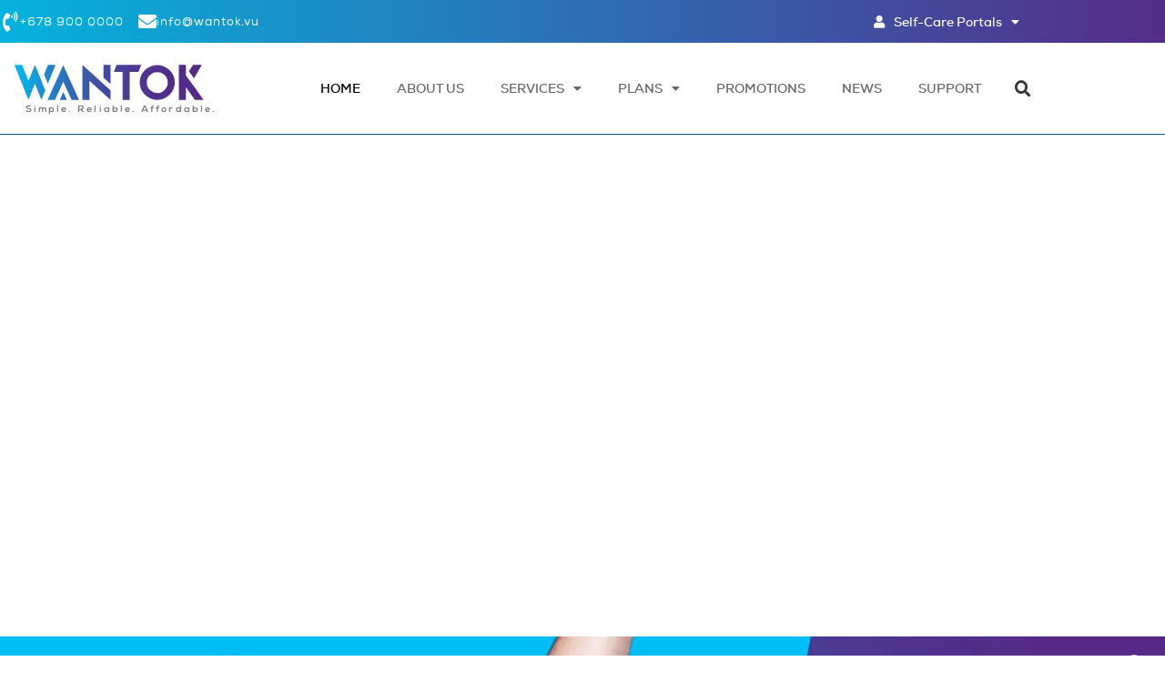

--- FILE ---
content_type: text/html; charset=UTF-8
request_url: https://wantok.vu/
body_size: 71104
content:
<!DOCTYPE html>
<html lang="en-US" prefix="og: https://ogp.me/ns#"> <head><meta http-equiv="Content-Type" content="text/html;charset=UTF-8"><script>document.seraph_accel_usbpb=document.createElement;seraph_accel_izrbpb={add:function(b,a=10){void 0===this.a[a]&&(this.a[a]=[]);this.a[a].push(b)},a:{}}</script> <meta name="viewport" content="width=device-width, initial-scale=1"> <link rel="profile" href="https://gmpg.org/xfn/11"> <title>WanTok - Simple, Reliable &amp; Affordable ICT for Vanuatu</title> <meta name="description" content="WanTok offers Superfast Internet, Low-Cost Calls, SMS &amp; Chat, and a safe &amp; transparent digital payment ecosystem for Vanuatu. Plans based on your needs."> <meta name="robots" content="index, follow, max-snippet:-1, max-video-preview:-1, max-image-preview:large"> <link rel="canonical" href="https://wantok.vu/"> <meta property="og:locale" content="en_US"> <meta property="og:type" content="website"> <meta property="og:title" content="WanTok - Simple, Reliable &amp; Affordable ICT for Vanuatu"> <meta property="og:description" content="Superfast Internet, Low-Cost Calls, SMS &amp; Chat, and a safe mobile wallet for Vanuatu."> <meta property="og:url" content="https://wantok.vu/"> <meta property="og:site_name" content="WanTok Vanuatu"> <meta property="og:updated_time" content="2025-11-05T11:20:18+11:00"> <meta property="og:image" content="https://wantok.vu/wp-content/uploads/2021/10/WanTok-Vanuatu-OG-Pic.jpg"> <meta property="og:image:secure_url" content="https://wantok.vu/wp-content/uploads/2021/10/WanTok-Vanuatu-OG-Pic.jpg"> <meta property="og:image:width" content="1200"> <meta property="og:image:height" content="630"> <meta property="og:image:alt" content="WanTok Vanuatu Social Media Presence"> <meta property="og:image:type" content="image/jpeg"> <meta property="article:published_time" content="2021-02-25T11:11:48+11:00"> <meta property="article:modified_time" content="2025-11-05T11:20:18+11:00"> <meta name="twitter:card" content="summary_large_image"> <meta name="twitter:title" content="WanTok - Simple, Reliable &amp; Affordable ICT for Vanuatu"> <meta name="twitter:description" content="Superfast Internet, Low-Cost Calls, SMS &amp; Chat, and a safe mobile wallet for Vanuatu."> <meta name="twitter:image" content="https://wantok.vu/wp-content/uploads/2021/10/WanTok-Vanuatu-OG-Pic.jpg"> <meta name="twitter:label1" content="Written by"> <meta name="twitter:data1" content="WanTok Admin"> <meta name="twitter:label2" content="Time to read"> <meta name="twitter:data2" content="1 minute"> <script type="application/ld+json" class="rank-math-schema">{"@context":"https://schema.org","@graph":[{"@type":"Organization","@id":"https://wantok.vu/#organization","name":"WanTok Vanuatu","url":"https://wantok.vu"},{"@type":"WebSite","@id":"https://wantok.vu/#website","url":"https://wantok.vu","name":"WanTok Vanuatu","publisher":{"@id":"https://wantok.vu/#organization"},"inLanguage":"en-US","potentialAction":{"@type":"SearchAction","target":"https://wantok.vu/?s={search_term_string}","query-input":"required name=search_term_string"}},{"@type":"ImageObject","@id":"https://wantok.vu/wp-content/uploads/2021/02/wantok-bb-logo.svg","url":"https://wantok.vu/wp-content/uploads/2021/02/wantok-bb-logo.svg","width":"200","height":"200","inLanguage":"en-US"},{"@type":"WebPage","@id":"https://wantok.vu/#webpage","url":"https://wantok.vu/","name":"WanTok - Simple, Reliable &amp; Affordable ICT for Vanuatu","datePublished":"2021-02-25T11:11:48+11:00","dateModified":"2025-11-05T11:20:18+11:00","about":{"@id":"https://wantok.vu/#organization"},"isPartOf":{"@id":"https://wantok.vu/#website"},"primaryImageOfPage":{"@id":"https://wantok.vu/wp-content/uploads/2021/02/wantok-bb-logo.svg"},"inLanguage":"en-US"},{"@type":"Person","@id":"https://wantok.vu/author/wantokwp/","name":"WanTok Admin","url":"https://wantok.vu/author/wantokwp/","image":{"@type":"ImageObject","@id":"https://secure.gravatar.com/avatar/8cc786376a463f488a23cab6a499b8e67b236bfbfcbc52ae564372dbb1f6882c?s=96&amp;d=mm&amp;r=g","url":"https://secure.gravatar.com/avatar/8cc786376a463f488a23cab6a499b8e67b236bfbfcbc52ae564372dbb1f6882c?s=96&amp;d=mm&amp;r=g","caption":"WanTok Admin","inLanguage":"en-US"},"sameAs":["https://wantok.vu"],"worksFor":{"@id":"https://wantok.vu/#organization"}},{"@type":"Article","headline":"WanTok - Simple, Reliable &amp; Affordable ICT for Vanuatu","keywords":"WanTok,Vanuatu","datePublished":"2021-02-25T11:11:48+11:00","dateModified":"2025-11-05T11:20:18+11:00","author":{"@id":"https://wantok.vu/author/wantokwp/","name":"WanTok Admin"},"publisher":{"@id":"https://wantok.vu/#organization"},"description":"WanTok offers Superfast Internet, Low-Cost Calls, SMS &amp; Chat, and a safe &amp; transparent digital payment ecosystem for Vanuatu. Plans based on your needs.","name":"WanTok - Simple, Reliable &amp; Affordable ICT for Vanuatu","@id":"https://wantok.vu/#richSnippet","isPartOf":{"@id":"https://wantok.vu/#webpage"},"image":{"@id":"https://wantok.vu/wp-content/uploads/2021/02/wantok-bb-logo.svg"},"inLanguage":"en-US","mainEntityOfPage":{"@id":"https://wantok.vu/#webpage"}}]}</script> <meta name="google-site-verification" content="vtTr-CLTxeopSmCbuaVPG0Bp5XppSgeKHz-ztyIuows"> <link rel="dns-prefetch" href="//www.googletagmanager.com"> <link rel="alternate" type="application/rss+xml" title="WanTok Vanuatu » Feed" href="https://wantok.vu/feed/"> <link rel="alternate" type="application/rss+xml" title="WanTok Vanuatu » Comments Feed" href="https://wantok.vu/comments/feed/"> <link rel="alternate" title="oEmbed (JSON)" type="application/json+oembed" href="https://wantok.vu/wp-json/oembed/1.0/embed?url=https%3A%2F%2Fwantok.vu%2F"> <link rel="alternate" title="oEmbed (XML)" type="text/xml+oembed" href="https://wantok.vu/wp-json/oembed/1.0/embed?url=https%3A%2F%2Fwantok.vu%2F&amp;format=xml">                                       <script src="https://wantok.vu/wp-includes/js/jquery/jquery.min.js?ver=3.7.1" id="jquery-core-js" type="o/js-lzl"></script> <script src="https://wantok.vu/wp-includes/js/jquery/jquery-migrate.min.js?ver=3.4.1" id="jquery-migrate-js" type="o/js-lzl"></script> <script src="https://wantok.vu/wp-content/themes/astra/assets/js/minified/flexibility.min.js?ver=4.11.16" id="astra-flexibility-js" type="o/js-lzl"></script> <script id="astra-flexibility-js-after" type="o/js-lzl">
flexibility(document.documentElement);
//# sourceURL=astra-flexibility-js-after
</script> <script src="https://www.googletagmanager.com/gtag/js?id=GT-W6BW8P2T" id="google_gtagjs-js" async type="o/js-lzl"></script> <script id="google_gtagjs-js-after" type="o/js-lzl">
window.dataLayer = window.dataLayer || [];function gtag(){dataLayer.push(arguments);}
gtag("set","linker",{"domains":["wantok.vu"]});
gtag("js", new Date());
gtag("set", "developer_id.dZTNiMT", true);
gtag("config", "GT-W6BW8P2T");
//# sourceURL=google_gtagjs-js-after
</script> <link rel="https://api.w.org/" href="https://wantok.vu/wp-json/"><link rel="alternate" title="JSON" type="application/json" href="https://wantok.vu/wp-json/wp/v2/pages/52"><link rel="EditURI" type="application/rsd+xml" title="RSD" href="https://wantok.vu/xmlrpc.php?rsd"> <meta name="generator" content="WordPress 6.9"> <link rel="shortlink" href="https://wantok.vu/"> <meta name="generator" content="Site Kit by Google 1.168.0"> <script type="o/js-lzl">
  !function(f,b,e,v,n,t,s)
  {if(f.fbq)return;n=f.fbq=function(){n.callMethod?
  n.callMethod.apply(n,arguments):n.queue.push(arguments)};
  if(!f._fbq)f._fbq=n;n.push=n;n.loaded=!0;n.version='2.0';
  n.queue=[];t=b.createElement(e);t.async=!0;
  t.src=v;s=b.getElementsByTagName(e)[0];
  s.parentNode.insertBefore(t,s)}(window, document,'script',
  'https://connect.facebook.net/en_US/fbevents.js');
  fbq('init', '3887412391351446');
  fbq('track', 'PageView');
</script> <noscript> <img height="1" width="1" style="display:none" src="https://www.facebook.com/tr?id=3887412391351446&amp;ev=PageView&amp;noscript=1"> </noscript> <meta name="generator" content="Elementor 3.34.0; features: additional_custom_breakpoints; settings: css_print_method-external, google_font-enabled, font_display-auto"> <script id="google_gtagjs" src="https://www.googletagmanager.com/gtag/js?id=G-SY4FVSCJV0" async type="o/js-lzl"></script> <script id="google_gtagjs-inline" type="o/js-lzl">
window.dataLayer = window.dataLayer || [];function gtag(){dataLayer.push(arguments);}gtag('js', new Date());gtag('config', 'G-SY4FVSCJV0', {} );
</script> <meta name="generator" content="Powered by Slider Revolution 6.7.39 - responsive, Mobile-Friendly Slider Plugin for WordPress with comfortable drag and drop interface."> <link rel="icon" href="https://wantok.vu/wp-content/uploads/2021/02/favicon.svg" sizes="32x32"> <link rel="icon" href="https://wantok.vu/wp-content/uploads/2021/02/favicon.svg" sizes="192x192"> <link rel="apple-touch-icon" href="https://wantok.vu/wp-content/uploads/2021/02/favicon.svg"> <meta name="msapplication-TileImage" content="https://wantok.vu/wp-content/uploads/2021/02/favicon.svg"> <script type="o/js-lzl">function setREVStartSize(e){
			//window.requestAnimationFrame(function() {
				window.RSIW = window.RSIW===undefined ? window.innerWidth : window.RSIW;
				window.RSIH = window.RSIH===undefined ? window.innerHeight : window.RSIH;
				try {
					var pw = document.getElementById(e.c).parentNode.offsetWidth,
						newh;
					pw = pw===0 || isNaN(pw) || (e.l=="fullwidth" || e.layout=="fullwidth") ? window.RSIW : pw;
					e.tabw = e.tabw===undefined ? 0 : parseInt(e.tabw);
					e.thumbw = e.thumbw===undefined ? 0 : parseInt(e.thumbw);
					e.tabh = e.tabh===undefined ? 0 : parseInt(e.tabh);
					e.thumbh = e.thumbh===undefined ? 0 : parseInt(e.thumbh);
					e.tabhide = e.tabhide===undefined ? 0 : parseInt(e.tabhide);
					e.thumbhide = e.thumbhide===undefined ? 0 : parseInt(e.thumbhide);
					e.mh = e.mh===undefined || e.mh=="" || e.mh==="auto" ? 0 : parseInt(e.mh,0);
					if(e.layout==="fullscreen" || e.l==="fullscreen")
						newh = Math.max(e.mh,window.RSIH);
					else{
						e.gw = Array.isArray(e.gw) ? e.gw : [e.gw];
						for (var i in e.rl) if (e.gw[i]===undefined || e.gw[i]===0) e.gw[i] = e.gw[i-1];
						e.gh = e.el===undefined || e.el==="" || (Array.isArray(e.el) && e.el.length==0)? e.gh : e.el;
						e.gh = Array.isArray(e.gh) ? e.gh : [e.gh];
						for (var i in e.rl) if (e.gh[i]===undefined || e.gh[i]===0) e.gh[i] = e.gh[i-1];
											
						var nl = new Array(e.rl.length),
							ix = 0,
							sl;
						e.tabw = e.tabhide>=pw ? 0 : e.tabw;
						e.thumbw = e.thumbhide>=pw ? 0 : e.thumbw;
						e.tabh = e.tabhide>=pw ? 0 : e.tabh;
						e.thumbh = e.thumbhide>=pw ? 0 : e.thumbh;
						for (var i in e.rl) nl[i] = e.rl[i]<window.RSIW ? 0 : e.rl[i];
						sl = nl[0];
						for (var i in nl) if (sl>nl[i] && nl[i]>0) { sl = nl[i]; ix=i;}
						var m = pw>(e.gw[ix]+e.tabw+e.thumbw) ? 1 : (pw-(e.tabw+e.thumbw)) / (e.gw[ix]);
						newh =  (e.gh[ix] * m) + (e.tabh + e.thumbh);
					}
					var el = document.getElementById(e.c);
					if (el!==null && el) el.style.height = newh+"px";
					el = document.getElementById(e.c+"_wrapper");
					if (el!==null && el) {
						el.style.height = newh+"px";
						el.style.display = "block";
					}
				} catch(e){
					console.log("Failure at Presize of Slider:" + e)
				}
			//});
		  };</script>  <noscript><style>.lzl{display:none!important;}</style></noscript><style>img.lzl,img.lzl-ing{opacity:0.01;}img.lzl-ed{transition:opacity .25s ease-in-out;}</style><style id="wp-img-auto-sizes-contain-inline-css">img:is([sizes=auto i],[sizes^="auto," i]){contain-intrinsic-size:3000px 1500px}</style><style id="astra-theme-css-css-crit" media="all">@charset "UTF-8";address,blockquote,body,dd,dl,dt,fieldset,figure,h1,h2,h3,h4,h5,h6,hr,html,iframe,legend,li,ol,p,pre,textarea,ul{border:0;font-size:100%;font-style:inherit;font-weight:inherit;margin:0;outline:0;padding:0;vertical-align:baseline}html{-webkit-text-size-adjust:100%;-ms-text-size-adjust:100%}body{margin:0}main,nav{display:block}a{background-color:transparent}a:active{outline:0}a,a:focus,a:hover,a:visited{text-decoration:none}abbr[title]{border-bottom:1px dotted}b,strong{font-weight:700}img{border:0}svg:not(:root){overflow:hidden}button,input,optgroup,select,textarea{color:inherit;font:inherit;margin:0}button,html input[type=button],input[type=reset],input[type=submit]{-webkit-appearance:button;cursor:pointer}button[disabled],html input[disabled]{cursor:default}button::-moz-focus-inner,input::-moz-focus-inner{border:0;padding:0}input{line-height:normal}input[type=checkbox],input[type=radio]{box-sizing:border-box;padding:0}input[type=number]::-webkit-inner-spin-button,input[type=number]::-webkit-outer-spin-button{height:auto}input[type=search]{-webkit-appearance:textfield;box-sizing:content-box}input[type=search]::-webkit-search-cancel-button,input[type=search]::-webkit-search-decoration{-webkit-appearance:none}.ast-container{max-width:100%}.ast-container,.ast-container-fluid{margin-left:auto;margin-right:auto;padding-left:20px;padding-right:20px}.ast-container-fluid::after,.ast-container::after{content:"";display:table;clear:both}h1,h2,h3,h4,h5,h6{clear:both}.entry-content :where(h1),h1{color:#808285;font-size:2em;line-height:1.2}.entry-content :where(h2),h2{color:#808285;font-size:1.7em;line-height:1.3}.entry-content :where(h3),h3{color:#808285;font-size:1.5em;line-height:1.4}html{box-sizing:border-box}*,:after,:before{box-sizing:inherit}body{color:#808285;background:#fff;font-style:normal}ol,ul{margin:0 0 1.5em 3em}ul{list-style:disc}li>ol,li>ul{margin-bottom:0;margin-left:1.5em}b,strong{font-weight:700}cite,dfn,em,i{font-style:italic}img{height:auto;max-width:100%}.ast-button,.button,button,input,select,textarea{color:#808285;font-weight:400;font-size:100%;margin:0;vertical-align:baseline}button,input{line-height:normal}.ast-button,.button,button,input[type=button],input[type=reset],input[type=submit]{border:1px solid;border-color:var(--ast-border-color);border-radius:2px;background:#e6e6e6;padding:.6em 1em .4em;color:#fff}.ast-button:focus,.ast-button:hover,.button:focus,.button:hover,button:focus,button:hover,input[type=button]:focus,input[type=button]:hover,input[type=reset]:focus,input[type=reset]:hover,input[type=submit]:focus,input[type=submit]:hover{color:#fff;border-color:var(--ast-border-color)}.ast-button:active,.ast-button:focus,.button:active,.button:focus,button:active,button:focus,input[type=button]:active,input[type=button]:focus,input[type=reset]:active,input[type=reset]:focus,input[type=submit]:active,input[type=submit]:focus{border-color:var(--ast-border-color);outline:0}input[type=email],input[type=password],input[type=search],input[type=tel],input[type=text],input[type=url],textarea{color:#666;border:1px solid var(--ast-border-color);border-radius:2px;-webkit-appearance:none}input[type=email]:focus,input[type=password]:focus,input[type=search]:focus,input[type=tel]:focus,input[type=text]:focus,input[type=url]:focus,textarea:focus{color:#111}a{color:#4169e1}a:focus,a:hover{color:#191970}a:focus{outline:thin dotted}a:hover{outline:0}.screen-reader-text{border:0;clip:rect(1px,1px,1px,1px);height:1px;margin:-1px;overflow:hidden;padding:0;position:absolute;width:1px;word-wrap:normal!important}.screen-reader-text:focus{background-color:#f1f1f1;border-radius:2px;box-shadow:0 0 2px 2px rgba(0,0,0,.6);clip:auto!important;color:#21759b;display:block;font-size:12.25px;font-size:.875rem;height:auto;left:5px;line-height:normal;padding:15px 23px 14px;text-decoration:none;top:5px;width:auto;z-index:100000}#primary:after,#primary:before,#secondary:after,#secondary:before,.ast-container:after,.ast-container:before,.ast-row:after,.ast-row:before,.clear:after,.clear:before,.sidebar-main:after,.sidebar-main:before,.site-content:after,.site-content:before,.site-footer:after,.site-footer:before,.site-header:after,.site-header:before,.site-main:after,.site-main:before{content:"";display:table}#primary:after,#secondary:after,.ast-container:after,.ast-row:after,.clear:after,.sidebar-main:after,.site-content:after,.site-footer:after,.site-header:after,.site-main:after{clear:both}.wp-caption img[class*=wp-image-]{display:block;margin-left:auto;margin-right:auto}::selection{color:#fff;background:#0274be}body{-webkit-font-smoothing:antialiased;-moz-osx-font-smoothing:grayscale}body:not(.logged-in){position:relative}#page{position:relative}a,a:focus{text-decoration:none}.secondary a *,.site-footer a *,.site-header a *,a{transition:all .2s linear}img{vertical-align:middle}.entry-content :where(h1,h2,h3,h4,h5,h6){margin-bottom:20px}p{margin-bottom:1.75em}.ast-button,.button,input[type=button],input[type=submit]{border-radius:0;padding:18px 30px;border:0;box-shadow:none;text-shadow:none}.ast-button:hover,.button:hover,input[type=button]:hover,input[type=submit]:hover{box-shadow:none}.ast-button:active,.ast-button:focus,.button:active,.button:focus,input[type=button]:active,input[type=button]:focus,input[type=submit]:active,input[type=submit]:focus{box-shadow:none}input,select{line-height:1}.ast-button,.ast-custom-button,body,button,input[type=button],input[type=submit],textarea{line-height:1.85714285714286}body{background-color:#fff}#page{display:block}#primary,#secondary{display:block;position:relative;float:left;width:100%}#primary{margin:4em 0}.ast-page-builder-template .site-content>.ast-container{max-width:100%;padding:0}.ast-page-builder-template .site-content #primary{padding:0;margin:0}.ast-page-builder-template .entry-header{margin-top:4em;margin-left:auto;margin-right:auto;padding-left:20px;padding-right:20px}.ast-page-builder-template .entry-header.ast-header-without-markup{margin-top:0;margin-bottom:0}.ast-desktop .submenu-with-border .sub-menu>.menu-item:last-child>.menu-link{border-bottom-style:none}.ast-header-break-point .main-navigation{padding-left:0}.ast-header-break-point .main-navigation ul .menu-item .menu-link{padding:0 20px;display:inline-block;width:100%;border:0;border-bottom-width:1px;border-style:solid;border-color:var(--ast-border-color)}.ast-header-break-point .main-navigation ul .menu-item .menu-link .icon-arrow:first-of-type{margin-right:5px}.ast-header-break-point .main-navigation ul .sub-menu .menu-item:not(.menu-item-has-children) .menu-link .icon-arrow:first-of-type{display:inline}.ast-header-break-point .main-navigation .sub-menu .menu-item .menu-link{padding-left:30px}.ast-header-break-point .main-navigation .sub-menu .menu-item .menu-item .menu-link{padding-left:40px}.ast-header-break-point .main-navigation .sub-menu .menu-item .menu-item .menu-item .menu-link{padding-left:50px}.ast-header-break-point .main-navigation .sub-menu .menu-item .menu-item .menu-item .menu-item .menu-link{padding-left:60px}.ast-header-break-point .main-header-menu{background-color:#f9f9f9;border-top-width:0}.ast-header-break-point .main-header-menu .sub-menu{background-color:#f9f9f9;position:static;opacity:1;visibility:visible;border:0;width:auto}.ast-header-break-point .main-header-menu .sub-menu .ast-left-align-sub-menu.focus>.sub-menu,.ast-header-break-point .main-header-menu .sub-menu .ast-left-align-sub-menu:hover>.sub-menu{left:0}.ast-header-break-point .main-header-menu .ast-sub-menu-goes-outside.focus>.sub-menu,.ast-header-break-point .main-header-menu .ast-sub-menu-goes-outside:hover>.sub-menu{left:0}.ast-header-break-point .submenu-with-border .sub-menu{border:0}.ast-header-break-point .dropdown-menu-toggle{display:none}.ast-header-break-point .user-select{clear:both}.ast-header-break-point .ast-mobile-menu-buttons{display:block;align-self:center}.ast-header-break-point .main-header-bar-navigation{flex:auto}.ast-header-break-point .ast-main-header-bar-alignment{display:block;width:100%;flex:auto;order:4}.ast-header-break-point .ast-icon.icon-arrow svg{height:.85em;width:.95em;position:relative;margin-left:10px}.entry-content>:last-child,.entry-summary>:last-child,.page-content>:last-child{margin-bottom:0}body{overflow-x:hidden}.ast-header-break-point #ast-mobile-header{display:block}.ast-header-break-point .main-header-bar-navigation{line-height:3}.ast-header-break-point .main-header-bar-navigation .menu-item-has-children>.ast-menu-toggle{display:inline-block;position:absolute;font-size:inherit;top:0;right:20px;cursor:pointer;-webkit-font-smoothing:antialiased;-moz-osx-font-smoothing:grayscale;padding:0 .907em;font-weight:400;line-height:inherit}.ast-header-break-point .main-header-bar-navigation .menu-item-has-children>.ast-menu-toggle>.ast-icon.icon-arrow{pointer-events:none}.ast-header-break-point .main-header-bar-navigation .menu-item-has-children .sub-menu{display:none}.ast-header-break-point .ast-mobile-header-wrap .ast-above-header-wrap .main-header-bar-navigation .ast-submenu-expanded>.ast-menu-toggle::before,.ast-header-break-point .ast-mobile-header-wrap .ast-main-header-wrap .main-header-bar-navigation .ast-submenu-expanded>.ast-menu-toggle::before{transform:rotateX(180deg)}.ast-header-break-point .ast-nav-menu .sub-menu{line-height:3}.ast-hfb-header.ast-header-break-point .main-header-bar-navigation{width:100%;margin:0}.ast-header-break-point .main-header-bar{border:0}.ast-header-break-point .main-header-bar{border-bottom-color:var(--ast-border-color);border-bottom-style:solid}.ast-desktop .main-header-menu.ast-menu-shadow .sub-menu{box-shadow:0 4px 10px -2px rgba(0,0,0,.1)}.ast-header-custom-item-inside.ast-header-break-point .button-custom-menu-item{padding-left:0;padding-right:0;margin-top:0;margin-bottom:0}.ast-header-custom-item-inside.ast-header-break-point .button-custom-menu-item .ast-custom-button-link{display:none}.ast-header-custom-item-inside.ast-header-break-point .button-custom-menu-item .menu-link{display:block}.ast-header-break-point .site-header .main-header-bar-wrap .site-branding{flex:1;align-self:center}.ast-header-break-point .ast-site-identity{width:100%}.ast-header-break-point .main-header-bar{display:block;line-height:3}.ast-header-break-point .main-header-bar .main-header-bar-navigation{line-height:3}.ast-header-break-point .main-header-bar .main-header-bar-navigation .sub-menu{line-height:3}.ast-header-break-point .main-header-bar .main-header-bar-navigation .menu-item-has-children .sub-menu{display:none}.ast-header-break-point .main-header-bar .main-header-bar-navigation .menu-item-has-children>.ast-menu-toggle{display:inline-block;position:absolute;font-size:inherit;top:-1px;right:20px;cursor:pointer;-webkit-font-smoothing:antialiased;-moz-osx-font-smoothing:grayscale;padding:0 .907em;font-weight:400;line-height:inherit;transition:all .2s}.ast-header-break-point .main-header-bar .main-header-bar-navigation .ast-submenu-expanded>.ast-menu-toggle::before{transform:rotateX(180deg)}.ast-header-break-point .main-header-bar .main-header-bar-navigation .main-header-menu{border-top-width:0}.ast-header-break-point .main-navigation{display:block;width:100%}.ast-header-break-point .main-navigation ul ul{left:auto;right:auto}.ast-header-break-point .main-navigation .stack-on-mobile li{width:100%}.ast-header-break-point .main-navigation .widget{margin-bottom:1em}.ast-header-break-point .main-navigation .widget li{width:auto}.ast-header-break-point .main-navigation .widget:last-child{margin-bottom:0}.ast-header-break-point .main-header-bar-navigation{width:calc(100% + 40px);margin:0 -20px}.ast-header-break-point .main-header-menu ul ul{top:0}.ast-header-break-point .ast-builder-menu{width:100%}.ast-header-break-point .ast-mobile-header-wrap .ast-flex.stack-on-mobile{flex-wrap:wrap}.ast-desktop .main-header-menu>.menu-item .sub-menu:before{position:absolute;content:"";top:0;left:0;width:100%;transform:translateY(-100%)}input[type=email],input[type=number],input[type=password],input[type=reset],input[type=search],input[type=tel],input[type=text],input[type=url],select,textarea{color:#666;padding:.75em;height:auto;border-width:1px;border-style:solid;border-color:var(--ast-border-color);border-radius:2px;background:var(--ast-comment-inputs-background);box-shadow:none;box-sizing:border-box;transition:all .2s linear}input[type=email]:focus,input[type=password]:focus,input[type=reset]:focus,input[type=search]:focus,input[type=tel]:focus,input[type=text]:focus,input[type=url]:focus,select:focus,textarea:focus{background-color:#fff;border-color:var(--ast-border-color);box-shadow:none}input[type=button],input[type=button]:focus,input[type=button]:hover,input[type=reset],input[type=reset]:focus,input[type=reset]:hover,input[type=submit],input[type=submit]:focus,input[type=submit]:hover{box-shadow:none}input[type=search]:focus{outline:thin dotted}input[type=range]{-webkit-appearance:none;width:100%;margin:5.7px 0;padding:0;border:none}input[type=range]:focus{outline:0}input[type=range]::-webkit-slider-runnable-track{width:100%;height:8.6px;cursor:pointer;box-shadow:2.6px 2.6px .4px #ccc,0 0 2.6px #d9d9d9;background:rgba(255,255,255,.2);border-radius:13.6px;border:0 solid #fff}input[type=range]::-webkit-slider-thumb{box-shadow:0 0 0 rgba(255,221,0,.37),0 0 0 rgba(255,224,26,.37);border:7.9px solid #0274be;height:20px;width:20px;border-radius:50px;background:#0274be;cursor:pointer;-webkit-appearance:none;margin-top:-5.7px}input[type=range]:focus::-webkit-slider-runnable-track{background:rgba(255,255,255,.2)}input[type=range]::-moz-range-track{width:100%;height:8.6px;cursor:pointer;box-shadow:2.6px 2.6px .4px #ccc,0 0 2.6px #d9d9d9;background:rgba(255,255,255,.2);border-radius:13.6px;border:0 solid #fff}input[type=range]::-moz-range-thumb{box-shadow:0 0 0 rgba(255,221,0,.37),0 0 0 rgba(255,224,26,.37);border:7.9px solid #0274be;height:20px;width:20px;border-radius:50px;background:#0274be;cursor:pointer}input[type=range]::-ms-track{width:100%;height:8.6px;cursor:pointer;background:0 0;border-color:transparent;color:transparent}input[type=range]::-ms-fill-lower{background:rgba(199,199,199,.2);border:0 solid #fff;border-radius:27.2px;box-shadow:2.6px 2.6px .4px #ccc,0 0 2.6px #d9d9d9}input[type=range]::-ms-fill-upper{background:rgba(255,255,255,.2);border:0 solid #fff;border-radius:27.2px;box-shadow:2.6px 2.6px .4px #ccc,0 0 2.6px #d9d9d9}input[type=range]::-ms-thumb{box-shadow:0 0 0 rgba(255,221,0,.37),0 0 0 rgba(255,224,26,.37);border:7.9px solid #0274be;height:20px;height:8.6px;width:20px;border-radius:50px;background:#0274be;cursor:pointer}input[type=range]:focus::-ms-fill-lower{background:rgba(255,255,255,.2)}input[type=range]:focus::-ms-fill-upper{background:rgba(255,255,255,.2)}input[type=color]{border:none;width:100px;padding:0;height:30px;cursor:pointer}input[type=color]::-webkit-color-swatch-wrapper{padding:0;border:none}input[type=color]::-webkit-color-swatch{border:none}.page .entry-header{margin-bottom:1.5em}.ast-single-post .entry-header.ast-header-without-markup,.ast-single-post .entry-header.ast-no-title.ast-no-thumbnail{margin-bottom:0}.entry-header{margin-bottom:1.2em;word-wrap:break-word}.entry-header+.ast-blog-featured-section{margin-top:.5em}.entry-content{word-wrap:break-word}.entry-content .wp-audio-shortcode,.entry-content .wp-embedded-audio,.entry-content .wp-embedded-video,.entry-content .wp-video,.entry-content p{margin-bottom:1.6em}.entry-content::after{display:table;clear:both;content:""}.ast-author-box img.avatar{border-radius:50%;margin:0 0 0 20px}.single .entry-header .post-thumb img{margin-top:0;margin-bottom:0}.page .has-post-thumbnail .post-thumb img{margin-bottom:1.5em}.ast-author-avatar img{border-radius:100%;width:var(--ast-author-avatar-size,30px);height:var(--ast-author-avatar-size,30px)}</style><link rel="stylesheet/lzl-nc" id="astra-theme-css-css" href="https://wantok.vu/wp-content/cache/seraphinite-accelerator/s/m/d/css/d89406101c0dab8d96ff00553764dd4b.8ada.css" media="all"><noscript lzl=""><link rel="stylesheet" href="https://wantok.vu/wp-content/cache/seraphinite-accelerator/s/m/d/css/d89406101c0dab8d96ff00553764dd4b.8ada.css" media="all"></noscript><style id="astra-theme-css-inline-css">.ast-header-break-point .entry-content .alignwide{margin-left:auto;margin-right:auto}.entry-content .blocks-gallery-item img{margin-bottom:auto}:root{--ast-post-nav-space:0;--ast-container-default-xlg-padding:6.67em;--ast-container-default-lg-padding:5.67em;--ast-container-default-slg-padding:4.34em;--ast-container-default-md-padding:3.34em;--ast-container-default-sm-padding:6.67em;--ast-container-default-xs-padding:2.4em;--ast-container-default-xxs-padding:1.4em;--ast-code-block-background:#eee;--ast-comment-inputs-background:#fafafa;--ast-normal-container-width:1200px;--ast-narrow-container-width:750px;--ast-blog-title-font-weight:normal;--ast-blog-meta-weight:inherit;--ast-global-color-primary:var(--ast-global-color-5);--ast-global-color-secondary:var(--ast-global-color-4);--ast-global-color-alternate-background:var(--ast-global-color-7);--ast-global-color-subtle-background:var(--ast-global-color-6);--ast-bg-style-guide:#f8fafc;--ast-shadow-style-guide:0px 0px 4px 0 rgba(0,0,0,.34);--ast-global-dark-bg-style:#fff;--ast-global-dark-lfs:#fbfbfb;--ast-widget-bg-color:#fafafa;--ast-wc-container-head-bg-color:#fbfbfb;--ast-title-layout-bg:#eee;--ast-search-border-color:#e7e7e7;--ast-lifter-hover-bg:#e6e6e6;--ast-gallery-block-color:#000;--srfm-color-input-label:var(--ast-global-color-2)}html{font-size:93.75%}a,.page-title{color:var(--ast-global-color-0)}a:hover,a:focus{color:var(--ast-global-color-1)}body,button,input,select,textarea,.ast-button,.ast-custom-button{font-family:-apple-system,BlinkMacSystemFont,Segoe UI,Roboto,Oxygen-Sans,Ubuntu,Cantarell,Helvetica Neue,sans-serif;font-weight:inherit;font-size:15px;font-size:1rem;line-height:var(--ast-body-line-height,1.65em)}h1,.entry-content :where(h1){font-size:40px;font-size:2.6666666666667rem;line-height:1.4em}h2,.entry-content :where(h2){font-size:32px;font-size:2.1333333333333rem;line-height:1.3em}h3,.entry-content :where(h3){font-size:26px;font-size:1.7333333333333rem;line-height:1.3em}::selection{background-color:var(--ast-global-color-0);color:#fff}body,h1,h2,h3,h4,h5,h6,.entry-title a,.entry-content :where(h1,h2,h3,h4,h5,h6){color:var(--ast-global-color-3)}input:focus,input[type=text]:focus,input[type=email]:focus,input[type=url]:focus,input[type=password]:focus,input[type=reset]:focus,input[type=search]:focus,textarea:focus{border-color:var(--ast-global-color-0)}input[type=radio]:checked,input[type=reset],input[type=checkbox]:checked,input[type=checkbox]:hover:checked,input[type=checkbox]:focus:checked,input[type=range]::-webkit-slider-thumb{border-color:var(--ast-global-color-0);background-color:var(--ast-global-color-0);box-shadow:none}.ast-search-menu-icon.slide-search a:focus-visible:focus-visible,.astra-search-icon:focus-visible,#close:focus-visible,a:focus-visible,.ast-menu-toggle:focus-visible,.site .skip-link:focus-visible,.wp-block-loginout input:focus-visible,.wp-block-search.wp-block-search__button-inside .wp-block-search__inside-wrapper,.ast-header-navigation-arrow:focus-visible,.ast-orders-table__row .ast-orders-table__cell:focus-visible,a#ast-apply-coupon:focus-visible,#ast-apply-coupon:focus-visible,#close:focus-visible,.button.search-submit:focus-visible,#search_submit:focus,.normal-search:focus-visible,.ast-header-account-wrap:focus-visible,.astra-cart-drawer-close:focus,.ast-single-variation:focus,.ast-button:focus{outline-style:dotted;outline-color:inherit;outline-width:thin}input:focus,input[type=text]:focus,input[type=email]:focus,input[type=url]:focus,input[type=password]:focus,input[type=reset]:focus,input[type=search]:focus,input[type=number]:focus,textarea:focus,.wp-block-search__input:focus,[data-section=section-header-mobile-trigger] .ast-button-wrap .ast-mobile-menu-trigger-minimal:focus,.ast-mobile-popup-drawer.active .menu-toggle-close:focus,#ast-scroll-top:focus,#coupon_code:focus,#ast-coupon-code:focus{border-style:dotted;border-color:inherit;border-width:thin}input{outline:none}.site-logo-img img{transition:all .2s linear}.site-content .ast-single-post-featured-section img{width:100%;overflow:hidden;object-fit:cover}@media (min-width:922px){.ast-desktop .ast-container--narrow{max-width:var(--ast-narrow-container-width);margin:0 auto}}.ast-page-builder-template .site-content>.ast-container{max-width:100%;padding:0}.ast-page-builder-template .site .site-content #primary{padding:0;margin:0}.ast-page-builder-template .entry-header.ast-header-without-markup{margin-top:0;margin-bottom:0}.ast-page-builder-template .entry-header{margin-top:4em;margin-left:auto;margin-right:auto;padding-left:20px;padding-right:20px}@media (max-width:544px){.wp-block-media-text__media img,.wp-block-media-text__media video{width:unset;max-width:100%}}@media (max-width:544px){.wp-block-media-text .wp-block-media-text__media img{width:auto;max-width:100%}}@media (max-width:921px){.ast-author-box img.avatar{margin:20px 0 0}}.elementor-widget-heading h3.elementor-heading-title{line-height:1.3em}.menu-toggle,button,.ast-button,.ast-custom-button,.button,input#submit,input[type=button],input[type=submit],input[type=reset]{border-style:solid;border-top-width:0;border-right-width:0;border-left-width:0;border-bottom-width:0;color:#fff;border-color:var(--ast-global-color-0);background-color:var(--ast-global-color-0);padding-top:10px;padding-right:40px;padding-bottom:10px;padding-left:40px;font-family:inherit;font-weight:inherit;line-height:1em}button:focus,.menu-toggle:hover,button:hover,.ast-button:hover,.ast-custom-button:hover .button:hover,.ast-custom-button:hover,input[type=reset]:hover,input[type=reset]:focus,input#submit:hover,input#submit:focus,input[type=button]:hover,input[type=button]:focus,input[type=submit]:hover,input[type=submit]:focus{color:#fff;background-color:var(--ast-global-color-1);border-color:var(--ast-global-color-1)}@media (max-width:921px){.ast-header-break-point.ast-header-custom-item-outside .ast-mobile-header-stack .main-header-bar .ast-search-icon{margin:0}.ast-comment-avatar-wrap img{max-width:2.5em}}@media (min-width:544px){.ast-container{max-width:100%}}@media (max-width:921px){h1,.entry-content :where(h1){font-size:30px}h2,.entry-content :where(h2){font-size:25px}h3,.entry-content :where(h3){font-size:20px}}@media (max-width:544px){h1,.entry-content :where(h1){font-size:30px}h2,.entry-content :where(h2){font-size:25px}h3,.entry-content :where(h3){font-size:20px}}@media (max-width:921px){html{font-size:85.5%}}@media (max-width:544px){html{font-size:85.5%}}@media (min-width:922px){.ast-container{max-width:1240px}}:root{--ast-global-color-0:#0170b9;--ast-global-color-1:#3a3a3a;--ast-global-color-2:#3a3a3a;--ast-global-color-3:#4b4f58;--ast-global-color-4:#f5f5f5;--ast-global-color-5:#fff;--ast-global-color-6:#e5e5e5;--ast-global-color-7:#424242;--ast-global-color-8:#000}:root{--ast-border-color:#ddd}header.entry-header{text-align:left}@media (max-width:921px){header.entry-header{text-align:left}}@media (max-width:544px){header.entry-header{text-align:left}}h1,h2,h3,h4,h5,h6,.entry-content :where(h1,h2,h3,h4,h5,h6){color:var(--ast-global-color-2)}@media (max-width:921px){.ast-header-break-point .ast-builder-layout-element[data-section=title_tagline]{display:flex}}@media (max-width:544px){.ast-header-break-point .ast-builder-layout-element[data-section=title_tagline]{display:flex}}.ast-desktop .ast-builder-menu-1 .main-header-menu>.menu-item>.sub-menu:before,.ast-desktop .ast-builder-menu-1 .main-header-menu>.menu-item>.astra-full-megamenu-wrapper:before{height:calc(0px + 2px + 5px)}.ast-desktop .ast-builder-menu-1 .menu-item .sub-menu .menu-link{border-style:none}@media (max-width:921px){.ast-header-break-point .ast-builder-menu-1 .menu-item.menu-item-has-children>.ast-menu-toggle{top:0}}@media (max-width:544px){.ast-header-break-point .ast-builder-menu-1 .menu-item.menu-item-has-children>.ast-menu-toggle{top:0}}@media (max-width:921px){.ast-header-break-point .ast-builder-menu-1{display:flex}}@media (max-width:544px){.ast-header-break-point .ast-builder-menu-1{display:flex}}.elementor-screen-only,.screen-reader-text,.screen-reader-text span,.ui-helper-hidden-accessible{top:0!important}.ast-desktop .ast-mega-menu-enabled .ast-builder-menu-1 div:not(.astra-full-megamenu-wrapper) .sub-menu,.ast-builder-menu-1 .inline-on-mobile .sub-menu,.ast-desktop .ast-builder-menu-1 .astra-full-megamenu-wrapper,.ast-desktop .ast-builder-menu-1 .menu-item .sub-menu{box-shadow:0px 4px 10px -2px rgba(0,0,0,.1)}.ast-desktop .ast-mobile-popup-drawer.active .ast-mobile-popup-inner{max-width:35%}.ast-header-break-point .main-header-bar{border-bottom-width:1px}.ast-header-break-point .main-header-bar .main-header-bar-navigation .page_item_has_children>.ast-menu-toggle::before,.ast-header-break-point .main-header-bar .main-header-bar-navigation .menu-item-has-children>.ast-menu-toggle::before,.ast-mobile-popup-drawer .main-header-bar-navigation .menu-item-has-children>.ast-menu-toggle::before,.ast-header-break-point .ast-mobile-header-wrap .main-header-bar-navigation .menu-item-has-children>.ast-menu-toggle::before{font-weight:700;content:"";font-family:Astra;text-decoration:inherit;display:inline-block}.ast-header-break-point .main-navigation ul.sub-menu .menu-item .menu-link:before{content:"";font-family:Astra;font-size:.65em;text-decoration:inherit;display:inline-block;transform:translate(0,-2px) rotateZ(270deg);margin-right:5px}.ast-header-break-point .main-header-bar-navigation .menu-item-has-children>.menu-link:after{display:none}#ast-scroll-top{display:none;position:fixed;text-align:center;cursor:pointer;z-index:99;width:2.1em;height:2.1em;line-height:2.1;color:#fff;border-radius:2px;content:"";outline:inherit}@media (min-width:769px){#ast-scroll-top{content:"769"}}.ast-scroll-to-top-right{right:30px;bottom:30px}#ast-scroll-top{color:#fff;background-color:#00bdf2;font-size:16px;border-top-left-radius:0px;border-top-right-radius:0px;border-bottom-right-radius:0px;border-bottom-left-radius:0px}#ast-scroll-top:hover{color:#fff;background-color:#1e73be}.ast-scroll-top-icon::before{content:"";font-family:Astra;text-decoration:inherit}.ast-scroll-top-icon{transform:rotate(180deg)}.ast-mobile-header-content>*,.ast-desktop-header-content>*{padding:10px 0;height:auto}.ast-mobile-header-content>*:first-child,.ast-desktop-header-content>*:first-child{padding-top:10px}.ast-mobile-header-content>.ast-builder-menu,.ast-desktop-header-content>.ast-builder-menu{padding-top:0}.ast-mobile-header-content>*:last-child,.ast-desktop-header-content>*:last-child{padding-bottom:0}.ast-mobile-header-content .ast-search-menu-icon.ast-inline-search label,.ast-desktop-header-content .ast-search-menu-icon.ast-inline-search label{width:100%}.ast-desktop-header-content .main-header-bar-navigation .ast-submenu-expanded>.ast-menu-toggle::before{transform:rotateX(180deg)}#ast-desktop-header .ast-desktop-header-content,.ast-mobile-header-content .ast-search-icon,.ast-desktop-header-content .ast-search-icon,.ast-mobile-header-wrap .ast-mobile-header-content,.ast-main-header-nav-open.ast-popup-nav-open .ast-mobile-header-wrap .ast-mobile-header-content,.ast-main-header-nav-open.ast-popup-nav-open .ast-desktop-header-content{display:none}.ast-main-header-nav-open.ast-header-break-point #ast-desktop-header .ast-desktop-header-content,.ast-main-header-nav-open.ast-header-break-point .ast-mobile-header-wrap .ast-mobile-header-content{display:block}.ast-desktop .ast-desktop-header-content .astra-menu-animation-slide-up>.menu-item>.sub-menu,.ast-desktop .ast-desktop-header-content .astra-menu-animation-slide-up>.menu-item .menu-item>.sub-menu,.ast-desktop .ast-desktop-header-content .astra-menu-animation-slide-down>.menu-item>.sub-menu,.ast-desktop .ast-desktop-header-content .astra-menu-animation-slide-down>.menu-item .menu-item>.sub-menu,.ast-desktop .ast-desktop-header-content .astra-menu-animation-fade>.menu-item>.sub-menu,.ast-desktop .ast-desktop-header-content .astra-menu-animation-fade>.menu-item .menu-item>.sub-menu{opacity:1;visibility:visible}.ast-hfb-header.ast-default-menu-enable.ast-header-break-point .ast-mobile-header-wrap .ast-mobile-header-content .main-header-bar-navigation{width:unset;margin:unset}.ast-mobile-header-content.content-align-flex-end .main-header-bar-navigation .menu-item-has-children>.ast-menu-toggle,.ast-desktop-header-content.content-align-flex-end .main-header-bar-navigation .menu-item-has-children>.ast-menu-toggle{left:calc(20px - .907em);right:auto}.ast-mobile-header-content .ast-search-menu-icon,.ast-mobile-header-content .ast-search-menu-icon.slide-search,.ast-desktop-header-content .ast-search-menu-icon,.ast-desktop-header-content .ast-search-menu-icon.slide-search{width:100%;position:relative;display:block;right:auto;transform:none}.ast-mobile-header-content .ast-search-menu-icon.slide-search .search-form,.ast-mobile-header-content .ast-search-menu-icon .search-form,.ast-desktop-header-content .ast-search-menu-icon.slide-search .search-form,.ast-desktop-header-content .ast-search-menu-icon .search-form{right:0;visibility:visible;opacity:1;position:relative;top:auto;transform:none;padding:0;display:block;overflow:hidden}.ast-mobile-header-content .ast-search-menu-icon.ast-inline-search .search-field,.ast-mobile-header-content .ast-search-menu-icon .search-field,.ast-desktop-header-content .ast-search-menu-icon.ast-inline-search .search-field,.ast-desktop-header-content .ast-search-menu-icon .search-field{width:100%;padding-right:5.5em}.ast-mobile-header-content .ast-search-menu-icon .search-submit,.ast-desktop-header-content .ast-search-menu-icon .search-submit{display:block;position:absolute;height:100%;top:0;right:0;padding:0 1em;border-radius:0}.ast-hfb-header.ast-default-menu-enable.ast-header-break-point .ast-mobile-header-wrap .ast-mobile-header-content .main-header-bar-navigation ul .sub-menu .menu-link{padding-left:30px}.ast-hfb-header.ast-default-menu-enable.ast-header-break-point .ast-mobile-header-wrap .ast-mobile-header-content .main-header-bar-navigation .sub-menu .menu-item .menu-item .menu-link{padding-left:40px}.ast-mobile-header-wrap .ast-mobile-header-content,.ast-desktop-header-content{background-color:#fff}.ast-mobile-popup-content>*,.ast-mobile-header-content>*,.ast-desktop-popup-content>*,.ast-desktop-header-content>*{padding-top:0;padding-bottom:0}.ast-desktop .ast-primary-header-bar .main-header-menu>.menu-item{line-height:70px}.ast-header-break-point #masthead .ast-mobile-header-wrap .ast-primary-header-bar,.ast-header-break-point #masthead .ast-mobile-header-wrap .ast-below-header-bar,.ast-header-break-point #masthead .ast-mobile-header-wrap .ast-above-header-bar{padding-left:20px;padding-right:20px}.ast-header-break-point .ast-primary-header-bar{border-bottom-width:1px;border-bottom-color:var(--ast-global-color-subtle-background,--ast-global-color-7);border-bottom-style:solid}@media (max-width:921px){.ast-header-break-point .ast-primary-header-bar{display:grid}}@media (max-width:544px){.ast-header-break-point .ast-primary-header-bar{display:grid}}@media (max-width:921px){.ast-header-break-point .ast-builder-menu-mobile .main-navigation{display:block}}@media (max-width:544px){.ast-header-break-point .ast-builder-menu-mobile .main-navigation{display:block}}:root{--e-global-color-astglobalcolor0:#0170b9;--e-global-color-astglobalcolor1:#3a3a3a;--e-global-color-astglobalcolor2:#3a3a3a;--e-global-color-astglobalcolor3:#4b4f58;--e-global-color-astglobalcolor4:#f5f5f5;--e-global-color-astglobalcolor5:#fff;--e-global-color-astglobalcolor6:#e5e5e5;--e-global-color-astglobalcolor7:#424242;--e-global-color-astglobalcolor8:#000}</style><link id="astra-theme-css-inline-css-nonCrit" rel="stylesheet/lzl-nc" href="/wp-content/cache/seraphinite-accelerator/s/m/d/css/a70442a5d9f2555fac3c399a46687df6.71e4.css"><noscript lzl=""><link rel="stylesheet" href="/wp-content/cache/seraphinite-accelerator/s/m/d/css/a70442a5d9f2555fac3c399a46687df6.71e4.css"></noscript><style id="wp-block-library-css-crit" media="all">@charset "UTF-8";.wp-block-avatar,.wp-block-avatar img{box-sizing:border-box}.wp-block-button[style*=text-decoration] .wp-block-button__link{text-decoration:inherit}.wp-block-buttons[style*=text-decoration] .wp-block-button,.wp-block-buttons[style*=text-decoration] .wp-block-button__link{text-decoration:inherit}@media (min-width:782px){.wp-block-columns:not(.is-not-stacked-on-mobile)>.wp-block-column[style*=flex-basis]{flex-grow:0}}.wp-block-columns.is-not-stacked-on-mobile>.wp-block-column[style*=flex-basis]{flex-grow:0}.blocks-gallery-grid:not(.has-nested-images) .blocks-gallery-image img,.blocks-gallery-grid:not(.has-nested-images) .blocks-gallery-item img,.wp-block-gallery:not(.has-nested-images) .blocks-gallery-image img,.wp-block-gallery:not(.has-nested-images) .blocks-gallery-item img{display:block;height:auto;max-width:100%;width:auto}.blocks-gallery-grid:not(.has-nested-images) .blocks-gallery-image figcaption img,.blocks-gallery-grid:not(.has-nested-images) .blocks-gallery-item figcaption img,.wp-block-gallery:not(.has-nested-images) .blocks-gallery-image figcaption img,.wp-block-gallery:not(.has-nested-images) .blocks-gallery-item figcaption img{display:inline}.blocks-gallery-grid:not(.has-nested-images).is-cropped .blocks-gallery-image a,.blocks-gallery-grid:not(.has-nested-images).is-cropped .blocks-gallery-image img,.blocks-gallery-grid:not(.has-nested-images).is-cropped .blocks-gallery-item a,.blocks-gallery-grid:not(.has-nested-images).is-cropped .blocks-gallery-item img,.wp-block-gallery:not(.has-nested-images).is-cropped .blocks-gallery-image a,.wp-block-gallery:not(.has-nested-images).is-cropped .blocks-gallery-image img,.wp-block-gallery:not(.has-nested-images).is-cropped .blocks-gallery-item a,.wp-block-gallery:not(.has-nested-images).is-cropped .blocks-gallery-item img{flex:1;height:100%;object-fit:cover;width:100%}.wp-block-gallery.has-nested-images figure.wp-block-image img{display:block;height:auto;max-width:100%!important;width:auto}.wp-block-gallery.has-nested-images figure.wp-block-image figcaption img{display:inline}.wp-block-gallery.has-nested-images figure.wp-block-image.has-custom-border img{box-sizing:border-box}.wp-block-gallery.has-nested-images.is-cropped figure.wp-block-image:not(#individual-image) a,.wp-block-gallery.has-nested-images.is-cropped figure.wp-block-image:not(#individual-image) img{flex:1 0 0%;height:100%;object-fit:cover;width:100%}h1.has-text-align-left[style*=writing-mode]:where([style*=vertical-lr]),h1.has-text-align-right[style*=writing-mode]:where([style*=vertical-rl]),h2.has-text-align-left[style*=writing-mode]:where([style*=vertical-lr]),h2.has-text-align-right[style*=writing-mode]:where([style*=vertical-rl]),h3.has-text-align-left[style*=writing-mode]:where([style*=vertical-lr]),h3.has-text-align-right[style*=writing-mode]:where([style*=vertical-rl]),h4.has-text-align-left[style*=writing-mode]:where([style*=vertical-lr]),h4.has-text-align-right[style*=writing-mode]:where([style*=vertical-rl]),h5.has-text-align-left[style*=writing-mode]:where([style*=vertical-lr]),h5.has-text-align-right[style*=writing-mode]:where([style*=vertical-rl]),h6.has-text-align-left[style*=writing-mode]:where([style*=vertical-lr]),h6.has-text-align-right[style*=writing-mode]:where([style*=vertical-rl]){rotate:180deg}.wp-block-image img{box-sizing:border-box;height:auto;max-width:100%;vertical-align:bottom}@media not (prefers-reduced-motion){.wp-block-image img.hide{visibility:hidden}.wp-block-image img.show{animation:show-content-image .4s}}.wp-block-image[style*=border-radius] img,.wp-block-image[style*=border-radius]>a{border-radius:inherit}.wp-block-image.has-custom-border img{box-sizing:border-box}.wp-block-image.alignfull img,.wp-block-image.alignwide img{height:auto;width:100%}.wp-block-image.is-style-circle-mask img{border-radius:9999px}@supports ((-webkit-mask-image:none) or (mask-image:none)) or (-webkit-mask-image:none){.wp-block-image.is-style-circle-mask img{border-radius:0;-webkit-mask-image:url('data:image/svg+xml;utf8,<svg viewBox="0 0 100 100" xmlns="http://www.w3.org/2000/svg"><circle cx="50" cy="50" r="50"/></svg>');mask-image:url('data:image/svg+xml;utf8,<svg viewBox="0 0 100 100" xmlns="http://www.w3.org/2000/svg"><circle cx="50" cy="50" r="50"/></svg>');mask-mode:alpha;-webkit-mask-position:center;mask-position:center;-webkit-mask-repeat:no-repeat;mask-repeat:no-repeat;-webkit-mask-size:contain;mask-size:contain}}:root :where(.wp-block-image.is-style-rounded img,.wp-block-image .is-style-rounded img){border-radius:9999px}.wp-lightbox-container img{cursor:zoom-in}.wp-lightbox-container img:hover+button{opacity:1}.wp-lightbox-overlay .wp-block-image img{height:var(--wp--lightbox-image-height);min-height:var(--wp--lightbox-image-height);min-width:var(--wp--lightbox-image-width);width:var(--wp--lightbox-image-width)}@media not (prefers-reduced-motion){.wp-lightbox-overlay.active img{animation:turn-on-visibility .35s both}.wp-lightbox-overlay.show-closing-animation:not(.active) img{animation:turn-off-visibility .25s both}.wp-lightbox-overlay.zoom.active .lightbox-image-container img{animation:none}.wp-lightbox-overlay.zoom.show-closing-animation:not(.active) .lightbox-image-container img{animation:none}}@keyframes show-content-image{0%{visibility:hidden}99%{visibility:hidden}to{visibility:visible}}@keyframes turn-on-visibility{0%{opacity:0}to{opacity:1}}@keyframes turn-off-visibility{0%{opacity:1;visibility:visible}99%{opacity:0;visibility:visible}to{opacity:0;visibility:hidden}}@keyframes lightbox-zoom-in{0%{transform:translate(calc(( -100vw + var(--wp--lightbox-scrollbar-width) ) / 2 + var(--wp--lightbox-initial-left-position)),calc(-50vh + var(--wp--lightbox-initial-top-position))) scale(var(--wp--lightbox-scale))}to{transform:translate(-50%,-50%) scale(1)}}@keyframes lightbox-zoom-out{0%{transform:translate(-50%,-50%) scale(1);visibility:visible}99%{visibility:visible}to{transform:translate(calc(( -100vw + var(--wp--lightbox-scrollbar-width) ) / 2 + var(--wp--lightbox-initial-left-position)),calc(-50vh + var(--wp--lightbox-initial-top-position))) scale(var(--wp--lightbox-scale));visibility:hidden}}:where(.wp-block-latest-comments:not([style*=line-height] .wp-block-latest-comments__comment)){line-height:1.1}:where(.wp-block-latest-comments:not([style*=line-height] .wp-block-latest-comments__comment-excerpt p)){line-height:1.8}.has-dates :where(.wp-block-latest-comments:not([style*=line-height])),.has-excerpts :where(.wp-block-latest-comments:not([style*=line-height])){line-height:1.5}.wp-block-latest-comments[class*=-font-size] a,.wp-block-latest-comments[style*=font-size] a{font-size:inherit}.wp-block-latest-posts__featured-image img{height:auto;max-width:100%;width:auto}ol,ul{box-sizing:border-box}.wp-block-media-text__media img,.wp-block-media-text__media video{height:auto;max-width:unset;vertical-align:middle;width:100%}.wp-block-media-text.is-image-fill>.wp-block-media-text__media img{height:1px;margin:-1px;overflow:hidden;padding:0;position:absolute;width:1px;clip:rect(0,0,0,0);border:0}.wp-block-media-text.is-image-fill-element>.wp-block-media-text__media img{height:100%;object-fit:cover;width:100%}@keyframes overlay-menu__fade-in-animation{0%{opacity:0;transform:translateY(.5em)}to{opacity:1;transform:translateY(0)}}p.has-text-align-left[style*="writing-mode:vertical-lr"],p.has-text-align-right[style*="writing-mode:vertical-rl"]{rotate:180deg}.wp-block-post-comments-form[style*=font-weight] :where(.comment-reply-title){font-weight:inherit}.wp-block-post-comments-form[style*=font-family] :where(.comment-reply-title){font-family:inherit}.wp-block-post-comments-form[class*=-font-size] :where(.comment-reply-title),.wp-block-post-comments-form[style*=font-size] :where(.comment-reply-title){font-size:inherit}.wp-block-post-comments-form[style*=line-height] :where(.comment-reply-title){line-height:inherit}.wp-block-post-comments-form[style*=font-style] :where(.comment-reply-title){font-style:inherit}.wp-block-post-comments-form[style*=letter-spacing] :where(.comment-reply-title){letter-spacing:inherit}.wp-block-post-featured-image :where(img){box-sizing:border-box;height:auto;max-width:100%;vertical-align:bottom;width:100%}.wp-block-post-featured-image.alignfull img,.wp-block-post-featured-image.alignwide img{width:100%}.wp-block-post-navigation-link.has-text-align-left[style*="writing-mode: vertical-lr"],.wp-block-post-navigation-link.has-text-align-right[style*="writing-mode: vertical-rl"]{rotate:180deg}.wp-block-read-more:where(:not([style*=text-decoration])){text-decoration:none}.wp-block-read-more:where(:not([style*=text-decoration])):active,.wp-block-read-more:where(:not([style*=text-decoration])):focus{text-decoration:none}.wp-block-site-logo.is-default-size img{height:auto;width:120px}.wp-block-site-logo img{height:auto;max-width:100%}.wp-block-site-logo a,.wp-block-site-logo img{border-radius:inherit}.wp-block-table table[style*=border-top-color] tr:first-child,.wp-block-table table[style*=border-top-color] tr:first-child td,.wp-block-table table[style*=border-top-color] tr:first-child th,.wp-block-table table[style*=border-top-color]>*,.wp-block-table table[style*=border-top-color]>* td,.wp-block-table table[style*=border-top-color]>* th{border-top-color:inherit}.wp-block-table table[style*=border-top-color] tr:not(:first-child){border-top-color:initial}.wp-block-table table[style*=border-right-color] td:last-child,.wp-block-table table[style*=border-right-color] th,.wp-block-table table[style*=border-right-color] tr,.wp-block-table table[style*=border-right-color]>*{border-right-color:inherit}.wp-block-table table[style*=border-bottom-color] tr:last-child,.wp-block-table table[style*=border-bottom-color] tr:last-child td,.wp-block-table table[style*=border-bottom-color] tr:last-child th,.wp-block-table table[style*=border-bottom-color]>*,.wp-block-table table[style*=border-bottom-color]>* td,.wp-block-table table[style*=border-bottom-color]>* th{border-bottom-color:inherit}.wp-block-table table[style*=border-bottom-color] tr:not(:last-child){border-bottom-color:initial}.wp-block-table table[style*=border-left-color] td:first-child,.wp-block-table table[style*=border-left-color] th,.wp-block-table table[style*=border-left-color] tr,.wp-block-table table[style*=border-left-color]>*{border-left-color:inherit}.wp-block-table table[style*=border-style] td,.wp-block-table table[style*=border-style] th,.wp-block-table table[style*=border-style] tr,.wp-block-table table[style*=border-style]>*{border-style:inherit}.wp-block-table table[style*=border-width] td,.wp-block-table table[style*=border-width] th,.wp-block-table table[style*=border-width] tr,.wp-block-table table[style*=border-width]>*{border-style:inherit;border-width:inherit}.editor-styles-wrapper,.entry-content{counter-reset:footnotes}:root{--wp-block-synced-color:#7a00df;--wp-block-synced-color--rgb:122,0,223;--wp-bound-block-color:var(--wp-block-synced-color);--wp-editor-canvas-background:#ddd;--wp-admin-theme-color:#007cba;--wp-admin-theme-color--rgb:0,124,186;--wp-admin-theme-color-darker-10:#006ba1;--wp-admin-theme-color-darker-10--rgb:0,107,160.5;--wp-admin-theme-color-darker-20:#005a87;--wp-admin-theme-color-darker-20--rgb:0,90,135;--wp-admin-border-width-focus:2px}@media (min-resolution:192dpi){:root{--wp-admin-border-width-focus:1.5px}}:root{--wp--preset--font-size--normal:16px;--wp--preset--font-size--huge:42px}.screen-reader-text{border:0;clip-path:inset(50%);height:1px;margin:-1px;overflow:hidden;padding:0;position:absolute;width:1px;word-wrap:normal!important}.screen-reader-text:focus{background-color:#ddd;clip-path:none;color:#444;display:block;font-size:1em;height:auto;left:5px;line-height:normal;padding:15px 23px 14px;text-decoration:none;top:5px;width:auto;z-index:100000}html :where([style*=border-top-color]){border-top-style:solid}html :where([style*=border-right-color]){border-right-style:solid}html :where([style*=border-bottom-color]){border-bottom-style:solid}html :where([style*=border-left-color]){border-left-style:solid}html :where([style*=border-width]){border-style:solid}html :where([style*=border-top-width]){border-top-style:solid}html :where([style*=border-right-width]){border-right-style:solid}html :where([style*=border-bottom-width]){border-bottom-style:solid}html :where([style*=border-left-width]){border-left-style:solid}html :where(img[class*=wp-image-]){height:auto;max-width:100%}</style><link rel="stylesheet/lzl-nc" id="wp-block-library-css" href="https://wantok.vu/wp-content/cache/seraphinite-accelerator/s/m/d/css/870b22bf8a89f598da2f4cdc11f82efd.1a2f0.css" media="all"><noscript lzl=""><link rel="stylesheet" href="https://wantok.vu/wp-content/cache/seraphinite-accelerator/s/m/d/css/870b22bf8a89f598da2f4cdc11f82efd.1a2f0.css" media="all"></noscript><style id="global-styles-inline-css">:root{--wp--preset--aspect-ratio--square:1;--wp--preset--aspect-ratio--4-3:4/3;--wp--preset--aspect-ratio--3-4:3/4;--wp--preset--aspect-ratio--3-2:3/2;--wp--preset--aspect-ratio--2-3:2/3;--wp--preset--aspect-ratio--16-9:16/9;--wp--preset--aspect-ratio--9-16:9/16;--wp--preset--color--black:#000;--wp--preset--color--cyan-bluish-gray:#abb8c3;--wp--preset--color--white:#fff;--wp--preset--color--pale-pink:#f78da7;--wp--preset--color--vivid-red:#cf2e2e;--wp--preset--color--luminous-vivid-orange:#ff6900;--wp--preset--color--luminous-vivid-amber:#fcb900;--wp--preset--color--light-green-cyan:#7bdcb5;--wp--preset--color--vivid-green-cyan:#00d084;--wp--preset--color--pale-cyan-blue:#8ed1fc;--wp--preset--color--vivid-cyan-blue:#0693e3;--wp--preset--color--vivid-purple:#9b51e0;--wp--preset--color--ast-global-color-0:var(--ast-global-color-0);--wp--preset--color--ast-global-color-1:var(--ast-global-color-1);--wp--preset--color--ast-global-color-2:var(--ast-global-color-2);--wp--preset--color--ast-global-color-3:var(--ast-global-color-3);--wp--preset--color--ast-global-color-4:var(--ast-global-color-4);--wp--preset--color--ast-global-color-5:var(--ast-global-color-5);--wp--preset--color--ast-global-color-6:var(--ast-global-color-6);--wp--preset--color--ast-global-color-7:var(--ast-global-color-7);--wp--preset--color--ast-global-color-8:var(--ast-global-color-8);--wp--preset--gradient--vivid-cyan-blue-to-vivid-purple:linear-gradient(135deg,#0693e3 0%,#9b51e0 100%);--wp--preset--gradient--light-green-cyan-to-vivid-green-cyan:linear-gradient(135deg,#7adcb4 0%,#00d082 100%);--wp--preset--gradient--luminous-vivid-amber-to-luminous-vivid-orange:linear-gradient(135deg,#fcb900 0%,#ff6900 100%);--wp--preset--gradient--luminous-vivid-orange-to-vivid-red:linear-gradient(135deg,#ff6900 0%,#cf2e2e 100%);--wp--preset--gradient--very-light-gray-to-cyan-bluish-gray:linear-gradient(135deg,#eee 0%,#a9b8c3 100%);--wp--preset--gradient--cool-to-warm-spectrum:linear-gradient(135deg,#4aeadc 0%,#9778d1 20%,#cf2aba 40%,#ee2c82 60%,#fb6962 80%,#fef84c 100%);--wp--preset--gradient--blush-light-purple:linear-gradient(135deg,#ffceec 0%,#9896f0 100%);--wp--preset--gradient--blush-bordeaux:linear-gradient(135deg,#fecda5 0%,#fe2d2d 50%,#6b003e 100%);--wp--preset--gradient--luminous-dusk:linear-gradient(135deg,#ffcb70 0%,#c751c0 50%,#4158d0 100%);--wp--preset--gradient--pale-ocean:linear-gradient(135deg,#fff5cb 0%,#b6e3d4 50%,#33a7b5 100%);--wp--preset--gradient--electric-grass:linear-gradient(135deg,#caf880 0%,#71ce7e 100%);--wp--preset--gradient--midnight:linear-gradient(135deg,#020381 0%,#2874fc 100%);--wp--preset--font-size--small:13px;--wp--preset--font-size--medium:20px;--wp--preset--font-size--large:36px;--wp--preset--font-size--x-large:42px;--wp--preset--spacing--20:.44rem;--wp--preset--spacing--30:.67rem;--wp--preset--spacing--40:1rem;--wp--preset--spacing--50:1.5rem;--wp--preset--spacing--60:2.25rem;--wp--preset--spacing--70:3.38rem;--wp--preset--spacing--80:5.06rem;--wp--preset--shadow--natural:6px 6px 9px rgba(0,0,0,.2);--wp--preset--shadow--deep:12px 12px 50px rgba(0,0,0,.4);--wp--preset--shadow--sharp:6px 6px 0px rgba(0,0,0,.2);--wp--preset--shadow--outlined:6px 6px 0px -3px #fff,6px 6px #000;--wp--preset--shadow--crisp:6px 6px 0px #000}:root{--wp--style--global--content-size:var(--wp--custom--ast-content-width-size);--wp--style--global--wide-size:var(--wp--custom--ast-wide-width-size)}:where(body){margin:0}:root{--wp--style--block-gap:24px}body{padding-top:0;padding-right:0;padding-bottom:0;padding-left:0}a:where(:not(.wp-element-button)){text-decoration:none}</style><link id="global-styles-inline-css-nonCrit" rel="stylesheet/lzl-nc" href="/wp-content/cache/seraphinite-accelerator/s/m/d/css/c4749adc3cd57702c58d858686458668.2815.css"><noscript lzl=""><link rel="stylesheet" href="/wp-content/cache/seraphinite-accelerator/s/m/d/css/c4749adc3cd57702c58d858686458668.2815.css"></noscript><style id="astra-addon-css-css-crit" media="all">.ast-header-account-link.ast-account-action-link,.ast-header-account-link.ast-account-action-login,.ast-header-account-link.ast-account-action-login.customize-unpreviewable,.ast-header-break-point .ast-header-account-link{cursor:pointer;pointer-events:all}.ast-shrink-custom-header .ast-custom-header.ast-sticky-shrunk .fl-module-content.fl-node-content img{max-height:50px;width:auto}.ast-shrink-custom-header .ast-custom-header.ast-sticky-shrunk .elementor-section-wrap img{max-height:50px;width:auto}.ast-header-break-point .ast-inline-search.ast-search-menu-icon .search-form{padding:0}.ast-header-break-point .site-header .ast-inline-search.ast-search-menu-icon .search-field{padding-right:2em}.ast-header-break-point .ast-search-box.full-screen .ast-search-wrapper .search-field{width:80%}.ast-header-custom-item-inside.ast-desktop .main-header-menu .ast-search-menu-icon.full-screen,.ast-header-custom-item-inside.ast-desktop .main-header-menu .ast-search-menu-icon.header-cover{display:none}.ast-header-break-point .ast-swap-above-header-sections .ast-above-header-section-1 .ast-search-menu-icon .search-form{right:-1em;left:auto;padding-left:0;padding-right:3em}.ast-header-break-point .ast-swap-above-header-sections .ast-above-header-section-1 .search-field{padding-right:0;padding-left:1em}.ast-header-break-point .ast-swap-above-header-sections .ast-above-header-section-2 .ast-search-menu-icon .search-form{left:-1em;right:auto;padding-right:0;padding-left:3em}.ast-header-break-point .ast-swap-above-header-sections .ast-above-header-section-2 .search-field{padding-left:0;padding-right:1em}.ast-header-break-point .ast-above-header .ast-above-header-section-1 .ast-inline-search.ast-search-menu-icon .search-field{padding-right:0}.ast-header-break-point .ast-swap-above-header-sections.ast-mobile-header-stack .ast-above-header .ast-above-header-section-2 .ast-search-menu-icon .search-form{padding-left:0;left:auto;padding-right:2em}.ast-header-break-point .ast-swap-above-header-sections.ast-mobile-header-stack .ast-above-header .ast-above-header-section-2 .ast-search-menu-icon.slide-search .search-form{left:-1em;padding-left:2em}.ast-header-break-point .ast-swap-above-header-sections.ast-mobile-header-stack .ast-above-header .ast-above-header-section-1 .search-field{padding-right:0}.ast-header-break-point .ast-swap-above-header-sections.ast-mobile-header-stack .ast-above-header .search-field{padding-right:0;padding-left:1em}.ast-header-break-point .ast-above-header-mobile-stack .ast-above-header .ast-above-header-section-1 .ast-search-menu-icon.ast-inline-search .search-form{right:auto;padding-right:2em}.ast-header-break-point .ast-swap-below-header-sections .ast-below-header .below-header-section-2 .ast-search-menu-icon.ast-inline-search .search-form{left:0;padding-left:0;padding-right:2em}.ast-header-break-point .ast-swap-below-header-sections .below-header-section-1 .ast-search-menu-icon .search-form{right:-1em;left:auto;padding-left:0;padding-right:3em}.ast-header-break-point .ast-swap-below-header-sections .below-header-section-1 .search-field{padding-right:0;padding-left:1em}.ast-header-break-point .ast-swap-below-header-sections .below-header-section-2 .ast-search-menu-icon .search-form{left:-1em;right:auto;padding-right:0;padding-left:3em}.ast-header-break-point .ast-swap-below-header-sections .below-header-section-2 .search-field{padding-left:0;padding-right:1em}.ast-header-break-point .ast-below-header .below-header-section-1 .ast-inline-search.ast-search-menu-icon .search-field{padding-right:0}.ast-header-break-point .ast-swap-below-header-sections.site-header .ast-below-header .ast-inline-search.ast-search-menu-icon .search-field{padding-left:1em;padding-right:0}.ast-header-break-point .ast-swap-below-header-sections .ast-below-header .below-header-section-2 .ast-search-menu-icon .search-form{left:-1em;padding-left:3em;padding-right:1em}</style><link rel="stylesheet/lzl-nc" id="astra-addon-css-css" href="https://wantok.vu/wp-content/cache/seraphinite-accelerator/s/m/d/css/cb524e609467f4f2119eeb2dc37ce0c8.37fc.css" media="all"><noscript lzl=""><link rel="stylesheet" href="https://wantok.vu/wp-content/cache/seraphinite-accelerator/s/m/d/css/cb524e609467f4f2119eeb2dc37ce0c8.37fc.css" media="all"></noscript><style id="astra-addon-css-inline-css">@media (min-width:922px){.ast-container{max-width:1240px}}@media (min-width:993px){.ast-container{max-width:1240px}}@media (min-width:1201px){.ast-container{max-width:1240px}}.ast-header-break-point .main-header-bar .main-header-bar-navigation .menu-item-has-children>.ast-menu-toggle{top:0;right:calc(20px - .907em)}.ast-flyout-menu-enable.ast-header-break-point .main-header-bar .main-header-bar-navigation .main-header-menu>.menu-item-has-children>.ast-menu-toggle{right:calc(20px - .907em)}@media (max-width:544px){.ast-header-break-point .header-main-layout-2 .site-branding,.ast-header-break-point .ast-mobile-header-stack .ast-mobile-menu-buttons{padding-bottom:0}}@media (max-width:921px){.ast-header-break-point .ast-builder-menu-1 .sub-menu .menu-item.menu-item-has-children>.ast-menu-toggle{top:0}}@media (max-width:544px){.ast-header-break-point .ast-builder-menu-1 .sub-menu .menu-item.menu-item-has-children>.ast-menu-toggle{top:0}}</style><link id="astra-addon-css-inline-css-nonCrit" rel="stylesheet/lzl-nc" href="/wp-content/cache/seraphinite-accelerator/s/m/d/css/ff7a3be2710509af75c9bc86915df9a3.1a99.css"><noscript lzl=""><link rel="stylesheet" href="/wp-content/cache/seraphinite-accelerator/s/m/d/css/ff7a3be2710509af75c9bc86915df9a3.1a99.css"></noscript><style id="elementor-frontend-css-crit" media="all">:root{--direction-multiplier:1}body.rtl,html[dir=rtl]{--direction-multiplier:-1}.elementor-screen-only,.screen-reader-text,.screen-reader-text span,.ui-helper-hidden-accessible{height:1px;margin:-1px;overflow:hidden;padding:0;position:absolute;top:-10000em;width:1px;clip:rect(0,0,0,0);border:0}.elementor *,.elementor :after,.elementor :before{box-sizing:border-box}.elementor a{box-shadow:none;text-decoration:none}.elementor img{border:none;border-radius:0;box-shadow:none;height:auto;max-width:100%}.elementor .elementor-background-overlay{inset:0;position:absolute}.elementor-widget-wrap .elementor-element.elementor-widget__width-auto,.elementor-widget-wrap .elementor-element.elementor-widget__width-initial{max-width:100%}.elementor-element{--flex-direction:initial;--flex-wrap:initial;--justify-content:initial;--align-items:initial;--align-content:initial;--gap:initial;--flex-basis:initial;--flex-grow:initial;--flex-shrink:initial;--order:initial;--align-self:initial;align-self:var(--align-self);flex-basis:var(--flex-basis);flex-grow:var(--flex-grow);flex-shrink:var(--flex-shrink);order:var(--order)}.elementor-element:where(.e-con-full,.elementor-widget){align-content:var(--align-content);align-items:var(--align-items);flex-direction:var(--flex-direction);flex-wrap:var(--flex-wrap);gap:var(--row-gap) var(--column-gap);justify-content:var(--justify-content)}:root{--page-title-display:block}@keyframes eicon-spin{0%{transform:rotate(0deg)}to{transform:rotate(359deg)}}.elementor-section{position:relative}.elementor-section .elementor-container{display:flex;margin-inline:auto;position:relative}@media (max-width:1024px){.elementor-section .elementor-container{flex-wrap:wrap}}.elementor-section.elementor-section-boxed>.elementor-container{max-width:1140px}.elementor-widget-wrap{align-content:flex-start;flex-wrap:wrap;position:relative;width:100%}.elementor:not(.elementor-bc-flex-widget) .elementor-widget-wrap{display:flex}.elementor-widget-wrap>.elementor-element{width:100%}.elementor-widget{position:relative}.elementor-widget:not(:last-child){margin-block-end:var(--kit-widget-spacing,20px)}.elementor-widget:not(:last-child).elementor-absolute,.elementor-widget:not(:last-child).elementor-widget__width-auto,.elementor-widget:not(:last-child).elementor-widget__width-initial{margin-block-end:0}.elementor-column{display:flex;min-height:1px;position:relative}.elementor-column-gap-default>.elementor-column>.elementor-element-populated{padding:10px}.elementor-column-gap-wider>.elementor-column>.elementor-element-populated{padding:30px}@media (min-width:768px){.elementor-column.elementor-col-10,.elementor-column[data-col="10"]{width:10%}.elementor-column.elementor-col-11,.elementor-column[data-col="11"]{width:11.111%}.elementor-column.elementor-col-12,.elementor-column[data-col="12"]{width:12.5%}.elementor-column.elementor-col-14,.elementor-column[data-col="14"]{width:14.285%}.elementor-column.elementor-col-16,.elementor-column[data-col="16"]{width:16.666%}.elementor-column.elementor-col-20,.elementor-column[data-col="20"]{width:20%}.elementor-column.elementor-col-25,.elementor-column[data-col="25"]{width:25%}.elementor-column.elementor-col-30,.elementor-column[data-col="30"]{width:30%}.elementor-column.elementor-col-33,.elementor-column[data-col="33"]{width:33.333%}.elementor-column.elementor-col-40,.elementor-column[data-col="40"]{width:40%}.elementor-column.elementor-col-50,.elementor-column[data-col="50"]{width:50%}.elementor-column.elementor-col-60,.elementor-column[data-col="60"]{width:60%}.elementor-column.elementor-col-66,.elementor-column[data-col="66"]{width:66.666%}.elementor-column.elementor-col-70,.elementor-column[data-col="70"]{width:70%}.elementor-column.elementor-col-75,.elementor-column[data-col="75"]{width:75%}.elementor-column.elementor-col-80,.elementor-column[data-col="80"]{width:80%}.elementor-column.elementor-col-83,.elementor-column[data-col="83"]{width:83.333%}.elementor-column.elementor-col-90,.elementor-column[data-col="90"]{width:90%}.elementor-column.elementor-col-100,.elementor-column[data-col="100"]{width:100%}}@media (max-width:767px){.elementor-column{width:100%}}.elementor-grid{display:grid;grid-column-gap:var(--grid-column-gap);grid-row-gap:var(--grid-row-gap)}.elementor-grid .elementor-grid-item{min-width:0}.elementor-grid-0 .elementor-grid{display:inline-block;margin-block-end:calc(-1 * var(--grid-row-gap));width:100%;word-spacing:var(--grid-column-gap)}.elementor-grid-0 .elementor-grid .elementor-grid-item{display:inline-block;margin-block-end:var(--grid-row-gap);word-break:break-word}.elementor-grid-1 .elementor-grid{grid-template-columns:repeat(1,1fr)}.elementor-grid-2 .elementor-grid{grid-template-columns:repeat(2,1fr)}.elementor-grid-3 .elementor-grid{grid-template-columns:repeat(3,1fr)}.elementor-grid-4 .elementor-grid{grid-template-columns:repeat(4,1fr)}.elementor-grid-5 .elementor-grid{grid-template-columns:repeat(5,1fr)}.elementor-grid-6 .elementor-grid{grid-template-columns:repeat(6,1fr)}.elementor-grid-7 .elementor-grid{grid-template-columns:repeat(7,1fr)}.elementor-grid-8 .elementor-grid{grid-template-columns:repeat(8,1fr)}.elementor-grid-9 .elementor-grid{grid-template-columns:repeat(9,1fr)}.elementor-grid-10 .elementor-grid{grid-template-columns:repeat(10,1fr)}.elementor-grid-11 .elementor-grid{grid-template-columns:repeat(11,1fr)}.elementor-grid-12 .elementor-grid{grid-template-columns:repeat(12,1fr)}@media (prefers-reduced-motion:no-preference){html{scroll-behavior:smooth}}.elementor-element:where(:not(.e-con)):where(:not(.e-div-block-base)) .elementor-widget-container,.elementor-element:where(:not(.e-con)):where(:not(.e-div-block-base)):not(:has(.elementor-widget-container)){transition:background .3s,border .3s,border-radius .3s,box-shadow .3s,transform var(--e-transform-transition-duration,.4s)}.elementor-heading-title{line-height:1;margin:0;padding:0}.elementor-icon{color:#69727d;display:inline-block;font-size:50px;line-height:1;text-align:center;transition:all .3s}.elementor-icon:hover{color:#69727d}.elementor-icon i,.elementor-icon svg{display:block;height:1em;position:relative;width:1em}.elementor-icon i:before,.elementor-icon svg:before{left:50%;position:absolute;transform:translateX(-50%)}.elementor-shape-rounded .elementor-icon{border-radius:10%}@media (prefers-reduced-motion:reduce){html *{transition-delay:0s!important;transition-duration:0s!important}}@media (max-width:767px){.elementor .elementor-hidden-mobile,.elementor .elementor-hidden-phone{display:none}}</style><link rel="stylesheet/lzl-nc" id="elementor-frontend-css" href="https://wantok.vu/wp-content/cache/seraphinite-accelerator/s/m/d/css/27474fe65187e9224fa081877273c99d.bbcf.css" media="all"><noscript lzl=""><link rel="stylesheet" href="https://wantok.vu/wp-content/cache/seraphinite-accelerator/s/m/d/css/27474fe65187e9224fa081877273c99d.bbcf.css" media="all"></noscript><style id="widget-icon-box-css-crit" media="all">.elementor-widget-icon-box .elementor-icon-box-wrapper{display:flex;flex-direction:column;text-align:center}.elementor-widget-icon-box .elementor-icon-box-icon{display:inline-block;flex:0 0 auto;line-height:0}.elementor-widget-icon-box .elementor-icon-box-content{flex-grow:1;width:100%}.elementor-widget-icon-box .elementor-icon-box-description{margin:0}.elementor-widget-icon-box.elementor-position-inline-start .elementor-icon-box-wrapper{flex-direction:row;text-align:start}[dir=rtl] .elementor-widget-icon-box.elementor-position-inline-start .elementor-icon-box-wrapper{flex-direction:row-reverse}@media (max-width:767px){.elementor-widget-icon-box.elementor-mobile-position-block-start .elementor-icon-box-wrapper{align-items:unset!important;flex-direction:column;text-align:center}}</style><link rel="stylesheet/lzl-nc" id="widget-icon-box-css" href="https://wantok.vu/wp-content/cache/seraphinite-accelerator/s/m/d/css/bcfd2bde9ff5790331e32adb138f30f3.1671.css" media="all"><noscript lzl=""><link rel="stylesheet" href="https://wantok.vu/wp-content/cache/seraphinite-accelerator/s/m/d/css/bcfd2bde9ff5790331e32adb138f30f3.1671.css" media="all"></noscript><style id="widget-nav-menu-css-crit" media="all">@charset "UTF-8";.elementor-item:after,.elementor-item:before{display:block;position:absolute;transition:.3s;transition-timing-function:cubic-bezier(.58,.3,.005,1)}.elementor-item:not(:hover):not(:focus):not(.elementor-item-active):not(.highlighted):after,.elementor-item:not(:hover):not(:focus):not(.elementor-item-active):not(.highlighted):before{opacity:0}.elementor-item-active:after,.elementor-item-active:before,.elementor-item.highlighted:after,.elementor-item.highlighted:before,.elementor-item:focus:after,.elementor-item:focus:before,.elementor-item:hover:after,.elementor-item:hover:before{transform:scale(1)}.e--pointer-text.e--animation-grow .elementor-item:focus,.e--pointer-text.e--animation-grow .elementor-item:hover{transform:scale(1.2)}.elementor-nav-menu--main .elementor-nav-menu a{transition:.4s}.elementor-nav-menu--main .elementor-nav-menu a,.elementor-nav-menu--main .elementor-nav-menu a.highlighted,.elementor-nav-menu--main .elementor-nav-menu a:focus,.elementor-nav-menu--main .elementor-nav-menu a:hover{padding:13px 20px}.elementor-nav-menu--main .elementor-nav-menu ul{border-style:solid;border-width:0;padding:0;position:absolute;width:12em}.elementor-nav-menu--layout-horizontal{display:flex}.elementor-nav-menu--layout-horizontal .elementor-nav-menu{display:flex;flex-wrap:wrap}.elementor-nav-menu--layout-horizontal .elementor-nav-menu a{flex-grow:1;white-space:nowrap}.elementor-nav-menu--layout-horizontal .elementor-nav-menu>li{display:flex}.elementor-nav-menu--layout-horizontal .elementor-nav-menu>li ul,.elementor-nav-menu--layout-horizontal .elementor-nav-menu>li>.scroll-down{top:100%!important}.elementor-nav-menu--layout-horizontal .elementor-nav-menu>li:not(:first-child)>a{margin-inline-start:var(--e-nav-menu-horizontal-menu-item-margin)}.elementor-nav-menu--layout-horizontal .elementor-nav-menu>li:not(:first-child)>.scroll-down,.elementor-nav-menu--layout-horizontal .elementor-nav-menu>li:not(:first-child)>.scroll-up,.elementor-nav-menu--layout-horizontal .elementor-nav-menu>li:not(:first-child)>ul{inset-inline-start:var(--e-nav-menu-horizontal-menu-item-margin)!important}.elementor-nav-menu--layout-horizontal .elementor-nav-menu>li:not(:last-child)>a{margin-inline-end:var(--e-nav-menu-horizontal-menu-item-margin)}.elementor-nav-menu--layout-horizontal .elementor-nav-menu>li:not(:last-child):after{align-self:center;border-color:var(--e-nav-menu-divider-color,#000);border-left-style:var(--e-nav-menu-divider-style,solid);border-left-width:var(--e-nav-menu-divider-width,2px);content:var(--e-nav-menu-divider-content,none);height:var(--e-nav-menu-divider-height,35%)}.elementor-nav-menu__align-end .elementor-nav-menu{justify-content:flex-end;margin-inline-start:auto}.elementor-widget-nav-menu .elementor-widget-container,.elementor-widget-nav-menu:not(:has(.elementor-widget-container)):not([class*=elementor-hidden-]){display:flex;flex-direction:column}.elementor-nav-menu{position:relative;z-index:2}.elementor-nav-menu:after{clear:both;content:" ";display:block;font:0/0 serif;height:0;overflow:hidden;visibility:hidden}.elementor-nav-menu,.elementor-nav-menu li,.elementor-nav-menu ul{display:block;line-height:normal;list-style:none;margin:0;padding:0;-webkit-tap-highlight-color:rgba(0,0,0,0)}.elementor-nav-menu ul{display:none}.elementor-nav-menu ul ul a,.elementor-nav-menu ul ul a:active,.elementor-nav-menu ul ul a:focus,.elementor-nav-menu ul ul a:hover{border-left:16px solid transparent}.elementor-nav-menu a,.elementor-nav-menu li{position:relative}.elementor-nav-menu li{border-width:0}.elementor-nav-menu a{align-items:center;display:flex}.elementor-nav-menu a,.elementor-nav-menu a:focus,.elementor-nav-menu a:hover{line-height:20px;padding:10px 20px}.elementor-nav-menu .sub-arrow{align-items:center;display:flex;line-height:1;margin-block-end:-10px;margin-block-start:-10px;padding:10px;padding-inline-end:0}.elementor-nav-menu .sub-arrow i{pointer-events:none}.elementor-nav-menu--dropdown .elementor-item.elementor-item-active,.elementor-nav-menu--dropdown .elementor-item.highlighted,.elementor-nav-menu--dropdown .elementor-item:focus,.elementor-nav-menu--dropdown .elementor-item:hover,.elementor-sub-item.elementor-item-active,.elementor-sub-item.highlighted,.elementor-sub-item:focus,.elementor-sub-item:hover{background-color:#3f444b;color:#fff}.elementor-menu-toggle{align-items:center;background-color:rgba(0,0,0,.05);border:0 solid;border-radius:3px;color:#33373d;cursor:pointer;display:flex;font-size:var(--nav-menu-icon-size,22px);justify-content:center;padding:.25em}.elementor-menu-toggle.elementor-active .elementor-menu-toggle__icon--open,.elementor-menu-toggle:not(.elementor-active) .elementor-menu-toggle__icon--close{display:none}.elementor-nav-menu--dropdown{background-color:#fff;font-size:13px}.elementor-nav-menu--dropdown-none .elementor-menu-toggle,.elementor-nav-menu--dropdown-none .elementor-nav-menu--dropdown{display:none}.elementor-nav-menu--dropdown.elementor-nav-menu__container{margin-top:10px;overflow-x:hidden;overflow-y:auto;transform-origin:top;transition:max-height .3s,transform .3s}.elementor-nav-menu--dropdown.elementor-nav-menu__container .elementor-sub-item{font-size:.85em}.elementor-nav-menu--dropdown a{color:#33373d}ul.elementor-nav-menu--dropdown a,ul.elementor-nav-menu--dropdown a:focus,ul.elementor-nav-menu--dropdown a:hover{border-inline-start:8px solid transparent;text-shadow:none}.elementor-nav-menu--toggle{--menu-height:100vh}.elementor-nav-menu--toggle .elementor-menu-toggle:not(.elementor-active)+.elementor-nav-menu__container{max-height:0;overflow:hidden;transform:scaleY(0)}.elementor-nav-menu--stretch .elementor-nav-menu__container.elementor-nav-menu--dropdown{position:absolute;z-index:9997}@media (max-width:767px){.elementor-nav-menu--dropdown-mobile .elementor-nav-menu--main{display:none}}@media (min-width:768px){.elementor-nav-menu--dropdown-mobile .elementor-menu-toggle,.elementor-nav-menu--dropdown-mobile .elementor-nav-menu--dropdown{display:none}.elementor-nav-menu--dropdown-mobile nav.elementor-nav-menu--dropdown.elementor-nav-menu__container{overflow-y:hidden}}@keyframes hide-scroll{0%,to{overflow:hidden}}</style><link rel="stylesheet/lzl-nc" id="widget-nav-menu-css" href="https://wantok.vu/wp-content/cache/seraphinite-accelerator/s/m/d/css/21605a7a47337d4130b3f0ce959cfeea.529e.css" media="all"><noscript lzl=""><link rel="stylesheet" href="https://wantok.vu/wp-content/cache/seraphinite-accelerator/s/m/d/css/21605a7a47337d4130b3f0ce959cfeea.529e.css" media="all"></noscript><style id="widget-image-css-crit" media="all">.elementor-widget-image{text-align:center}.elementor-widget-image a{display:inline-block}.elementor-widget-image a img[src$=".svg"]{width:48px}.elementor-widget-image img{display:inline-block;vertical-align:middle}</style><link rel="stylesheet/lzl-nc" id="widget-image-css" href="data:text/css," media="all"><noscript lzl=""><link rel="stylesheet" href="data:text/css," media="all"></noscript><style id="widget-search-form-css-crit" media="all">.elementor-search-form{display:block;transition:.2s}.elementor-search-form button,.elementor-search-form input[type=search]{-webkit-appearance:none;-moz-appearance:none;background:0 0;border:0;display:inline-block;font-size:15px;line-height:1;margin:0;min-width:0;padding:0;vertical-align:middle;white-space:normal}.elementor-search-form button:focus,.elementor-search-form input[type=search]:focus{color:inherit;outline:0}.elementor-search-form__container{border:0 solid transparent;display:flex;min-height:50px;overflow:hidden;transition:.2s}.elementor-search-form__container:not(.elementor-search-form--full-screen){background:#f1f2f3}.elementor-search-form__input{color:#3f444b;flex-basis:100%;transition:color .2s}.elementor-search-form__input::-moz-placeholder{color:inherit;font-family:inherit;opacity:.6}.elementor-search-form__input::placeholder{color:inherit;font-family:inherit;opacity:.6}.elementor-search-form--skin-full_screen .elementor-search-form input[type=search].elementor-search-form__input{border:solid #fff;border-width:0 0 1px;color:#fff;font-size:50px;line-height:1.5;text-align:center}.elementor-search-form--skin-full_screen .elementor-search-form__toggle{color:var(--e-search-form-toggle-color,#33373d);cursor:pointer;display:inline-block;font-size:var(--e-search-form-toggle-size,33px);vertical-align:middle}.elementor-search-form--skin-full_screen .elementor-search-form__toggle .e-font-icon-svg-container,.elementor-search-form--skin-full_screen .elementor-search-form__toggle i{background-color:var(--e-search-form-toggle-background-color,rgba(0,0,0,.05));border-color:var(--e-search-form-toggle-color,#33373d);border-radius:var(--e-search-form-toggle-border-radius,3px);border-style:solid;border-width:var(--e-search-form-toggle-border-width,0);display:block;height:var(--e-search-form-toggle-size,33px);position:relative;transition:.2s;width:var(--e-search-form-toggle-size,33px)}.elementor-search-form--skin-full_screen .elementor-search-form__toggle .e-font-icon-svg-container svg,.elementor-search-form--skin-full_screen .elementor-search-form__toggle .e-font-icon-svg-container:before,.elementor-search-form--skin-full_screen .elementor-search-form__toggle i svg,.elementor-search-form--skin-full_screen .elementor-search-form__toggle i:before{left:50%;position:absolute;top:50%;transform:translate(-50%,-50%)}.elementor-search-form--skin-full_screen .elementor-search-form__toggle .e-font-icon-svg-container:before,.elementor-search-form--skin-full_screen .elementor-search-form__toggle i:before{font-size:var(--e-search-form-toggle-icon-size,.55em)}.elementor-search-form--skin-full_screen .elementor-search-form__container{align-items:center;background-color:rgba(0,0,0,.8);height:100vh;inset:0;padding:0 15%;position:fixed;transition:.3s;z-index:9998}.elementor-search-form--skin-full_screen .elementor-search-form__container:not(.elementor-search-form--full-screen){opacity:0;overflow:hidden;transform:scale(0)}.elementor-search-form--skin-full_screen .elementor-search-form__container:not(.elementor-search-form--full-screen) .dialog-lightbox-close-button{display:none}</style><link rel="stylesheet/lzl-nc" id="widget-search-form-css" href="https://wantok.vu/wp-content/cache/seraphinite-accelerator/s/m/d/css/f696a8e2db3dda68e3ad4f07379b88ab.66f.css" media="all"><noscript lzl=""><link rel="stylesheet" href="https://wantok.vu/wp-content/cache/seraphinite-accelerator/s/m/d/css/f696a8e2db3dda68e3ad4f07379b88ab.66f.css" media="all"></noscript><style id="elementor-icons-shared-0-css-crit" media="all">.fa,.fab,.fad,.fal,.far,.fas{-moz-osx-font-smoothing:grayscale;-webkit-font-smoothing:antialiased;display:inline-block;font-style:normal;font-variant:normal;text-rendering:auto;line-height:1}@-webkit-keyframes fa-spin{0%{-webkit-transform:rotate(0deg);transform:rotate(0deg)}to{-webkit-transform:rotate(1turn);transform:rotate(1turn)}}@keyframes fa-spin{0%{-webkit-transform:rotate(0deg);transform:rotate(0deg)}to{-webkit-transform:rotate(1turn);transform:rotate(1turn)}}.fa-caret-down:before{content:""}.fa-chevron-right:before{content:""}.fa-envelope:before{content:""}.fa-facebook-f:before{content:""}.fa-instagram:before{content:""}.fa-linkedin-in:before{content:""}.fa-map-marker-alt:before{content:""}.fa-phone-volume:before{content:""}.fa-search:before{content:""}.fa-twitter:before{content:""}.fa-user:before{content:""}</style><link rel="stylesheet/lzl-nc" id="elementor-icons-shared-0-css" href="https://wantok.vu/wp-content/cache/seraphinite-accelerator/s/m/d/css/fa37c09bbc570ae7273ae0fe36c8b120.d351.css" media="all"><noscript lzl=""><link rel="stylesheet" href="https://wantok.vu/wp-content/cache/seraphinite-accelerator/s/m/d/css/fa37c09bbc570ae7273ae0fe36c8b120.d351.css" media="all"></noscript><style id="elementor-icons-fa-solid-css-crit" media="all">.fa,.fas{font-family:"Font Awesome 5 Free";font-weight:900}</style><link rel="stylesheet/lzl-nc" id="elementor-icons-fa-solid-css" href="data:text/css," media="all"><noscript lzl=""><link rel="stylesheet" href="data:text/css," media="all"></noscript><link rel="stylesheet/lzl-nc" id="e-sticky-css" href="https://wantok.vu/wp-content/cache/seraphinite-accelerator/s/m/d/css/7305ed8a30b2e9610fea4e383b7d1756.a2.css" media="all"><noscript lzl=""><link rel="stylesheet" href="https://wantok.vu/wp-content/cache/seraphinite-accelerator/s/m/d/css/7305ed8a30b2e9610fea4e383b7d1756.a2.css" media="all"></noscript><style id="widget-heading-css-crit" media="all">.elementor-widget-heading .elementor-heading-title.elementor-size-large{font-size:29px}</style><link rel="stylesheet/lzl-nc" id="widget-heading-css" href="https://wantok.vu/wp-content/cache/seraphinite-accelerator/s/m/d/css/b7162ba7d401d888440d90cf9e1af476.1d9.css" media="all"><noscript lzl=""><link rel="stylesheet" href="https://wantok.vu/wp-content/cache/seraphinite-accelerator/s/m/d/css/b7162ba7d401d888440d90cf9e1af476.1d9.css" media="all"></noscript><style id="e-animation-grow-css-crit" media="all">.elementor-animation-grow{transition-duration:.3s;transition-property:transform}.elementor-animation-grow:active,.elementor-animation-grow:focus,.elementor-animation-grow:hover{transform:scale(1.1)}</style><link rel="stylesheet/lzl-nc" id="e-animation-grow-css" href="data:text/css," media="all"><noscript lzl=""><link rel="stylesheet" href="data:text/css," media="all"></noscript><style id="widget-social-icons-css-crit" media="all">.elementor-widget-social-icons.elementor-grid-0 .elementor-widget-container,.elementor-widget-social-icons.elementor-grid-0:not(:has(.elementor-widget-container)),.elementor-widget-social-icons.elementor-grid-mobile-0 .elementor-widget-container,.elementor-widget-social-icons.elementor-grid-mobile-0:not(:has(.elementor-widget-container)),.elementor-widget-social-icons.elementor-grid-tablet-0 .elementor-widget-container,.elementor-widget-social-icons.elementor-grid-tablet-0:not(:has(.elementor-widget-container)){font-size:0;line-height:1}.elementor-widget-social-icons:not(.elementor-grid-0):not(.elementor-grid-tablet-0):not(.elementor-grid-mobile-0) .elementor-grid{display:inline-grid}.elementor-widget-social-icons .elementor-grid{grid-column-gap:var(--grid-column-gap,5px);grid-row-gap:var(--grid-row-gap,5px);grid-template-columns:var(--grid-template-columns);justify-content:var(--justify-content,center);justify-items:var(--justify-content,center)}.elementor-icon.elementor-social-icon{font-size:var(--icon-size,25px);height:calc(var(--icon-size,25px) + 2 * var(--icon-padding,.5em));line-height:var(--icon-size,25px);width:calc(var(--icon-size,25px) + 2 * var(--icon-padding,.5em))}.elementor-social-icon{--e-social-icon-icon-color:#fff;align-items:center;background-color:#69727d;cursor:pointer;display:inline-flex;justify-content:center;text-align:center}.elementor-social-icon i{color:var(--e-social-icon-icon-color)}.elementor-social-icon:last-child{margin:0}.elementor-social-icon:hover{color:#fff;opacity:.9}.elementor-social-icon-facebook,.elementor-social-icon-facebook-f{background-color:#3b5998}.elementor-social-icon-instagram{background-color:#262626}.elementor-social-icon-linkedin,.elementor-social-icon-linkedin-in{background-color:#0077b5}.elementor-social-icon-twitter{background-color:#1da1f2}</style><link rel="stylesheet/lzl-nc" id="widget-social-icons-css" href="https://wantok.vu/wp-content/cache/seraphinite-accelerator/s/m/d/css/2e5e87682fe5e5dfae6833b3f927801d.cd1.css" media="all"><noscript lzl=""><link rel="stylesheet" href="https://wantok.vu/wp-content/cache/seraphinite-accelerator/s/m/d/css/2e5e87682fe5e5dfae6833b3f927801d.cd1.css" media="all"></noscript><link rel="stylesheet/lzl-nc" id="e-apple-webkit-css" href="https://wantok.vu/wp-content/cache/seraphinite-accelerator/s/m/d/css/f94a49c4961bc08d71abedf98d482d79.1a39.css" media="all"><noscript lzl=""><link rel="stylesheet" href="https://wantok.vu/wp-content/cache/seraphinite-accelerator/s/m/d/css/f94a49c4961bc08d71abedf98d482d79.1a39.css" media="all"></noscript><style id="widget-divider-css-crit" media="all">.elementor-widget-divider{--divider-border-style:none;--divider-border-width:1px;--divider-color:#0c0d0e;--divider-icon-size:20px;--divider-element-spacing:10px;--divider-pattern-height:24px;--divider-pattern-size:20px;--divider-pattern-url:none;--divider-pattern-repeat:repeat-x}.elementor-widget-divider .elementor-divider{display:flex}.elementor-widget-divider .elementor-divider-separator{direction:ltr;display:flex;margin:0}.elementor-widget-divider:not(.elementor-widget-divider--view-line_text):not(.elementor-widget-divider--view-line_icon) .elementor-divider-separator{border-block-start:var(--divider-border-width) var(--divider-border-style) var(--divider-color)}</style><link rel="stylesheet/lzl-nc" id="widget-divider-css" href="https://wantok.vu/wp-content/cache/seraphinite-accelerator/s/m/d/css/63cb0d59c1051be035d23b17dd23a8c6.dfe.css" media="all"><noscript lzl=""><link rel="stylesheet" href="https://wantok.vu/wp-content/cache/seraphinite-accelerator/s/m/d/css/63cb0d59c1051be035d23b17dd23a8c6.dfe.css" media="all"></noscript><style id="widget-icon-list-css-crit" media="all">.elementor-widget .elementor-icon-list-items{list-style-type:none;margin:0;padding:0}.elementor-widget .elementor-icon-list-item{margin:0;padding:0;position:relative}.elementor-widget .elementor-icon-list-item:after{inset-block-end:0;position:absolute;width:100%}.elementor-widget .elementor-icon-list-item,.elementor-widget .elementor-icon-list-item a{align-items:var(--icon-vertical-align,center);display:flex;font-size:inherit}.elementor-widget .elementor-icon-list-icon+.elementor-icon-list-text{align-self:center;padding-inline-start:5px}.elementor-widget .elementor-icon-list-icon{display:flex;inset-block-start:var(--icon-vertical-offset,initial);position:relative}.elementor-widget .elementor-icon-list-icon i{font-size:var(--e-icon-list-icon-size);width:1.25em}.elementor-widget.elementor-widget-icon-list .elementor-icon-list-icon{text-align:var(--e-icon-list-icon-align)}.elementor-widget.elementor-list-item-link-full_width a{width:100%}.elementor-widget.elementor-align-start .elementor-icon-list-item,.elementor-widget.elementor-align-start .elementor-icon-list-item a{justify-content:start;text-align:start}.elementor-widget:not(.elementor-align-end) .elementor-icon-list-item:after{inset-inline-start:0}.elementor-widget:not(.elementor-align-start) .elementor-icon-list-item:after{inset-inline-end:0}@media (min-width:-1){.elementor-widget:not(.elementor-widescreen-align-end) .elementor-icon-list-item:after{inset-inline-start:0}.elementor-widget:not(.elementor-widescreen-align-start) .elementor-icon-list-item:after{inset-inline-end:0}}@media (max-width:-1){.elementor-widget:not(.elementor-laptop-align-end) .elementor-icon-list-item:after{inset-inline-start:0}.elementor-widget:not(.elementor-laptop-align-start) .elementor-icon-list-item:after{inset-inline-end:0}.elementor-widget:not(.elementor-tablet_extra-align-end) .elementor-icon-list-item:after{inset-inline-start:0}.elementor-widget:not(.elementor-tablet_extra-align-start) .elementor-icon-list-item:after{inset-inline-end:0}}@media (max-width:1024px){.elementor-widget:not(.elementor-tablet-align-end) .elementor-icon-list-item:after{inset-inline-start:0}.elementor-widget:not(.elementor-tablet-align-start) .elementor-icon-list-item:after{inset-inline-end:0}}@media (max-width:-1){.elementor-widget:not(.elementor-mobile_extra-align-end) .elementor-icon-list-item:after{inset-inline-start:0}.elementor-widget:not(.elementor-mobile_extra-align-start) .elementor-icon-list-item:after{inset-inline-end:0}}@media (max-width:767px){.elementor-widget:not(.elementor-mobile-align-end) .elementor-icon-list-item:after{inset-inline-start:0}.elementor-widget:not(.elementor-mobile-align-start) .elementor-icon-list-item:after{inset-inline-end:0}}#left-area ul.elementor-icon-list-items,.elementor .elementor-element ul.elementor-icon-list-items,.elementor-edit-area .elementor-element ul.elementor-icon-list-items{padding:0}</style><link rel="stylesheet/lzl-nc" id="widget-icon-list-css" href="https://wantok.vu/wp-content/cache/seraphinite-accelerator/s/m/d/css/f1042079a34ae101d066ee0ccb6ad230.1d38.css" media="all"><noscript lzl=""><link rel="stylesheet" href="https://wantok.vu/wp-content/cache/seraphinite-accelerator/s/m/d/css/f1042079a34ae101d066ee0ccb6ad230.1d38.css" media="all"></noscript><style id="widget-spacer-css-crit" media="all">.elementor-column .elementor-spacer-inner{height:var(--spacer-size)}</style><link rel="stylesheet/lzl-nc" id="widget-spacer-css" href="https://wantok.vu/wp-content/cache/seraphinite-accelerator/s/m/d/css/964feba3513cb5f5e7d463f393f71048.6bb.css" media="all"><noscript lzl=""><link rel="stylesheet" href="https://wantok.vu/wp-content/cache/seraphinite-accelerator/s/m/d/css/964feba3513cb5f5e7d463f393f71048.6bb.css" media="all"></noscript><style id="e-shapes-css-crit" media="all">.elementor-shape{direction:ltr;left:0;line-height:0;overflow:hidden;position:absolute;width:100%}.elementor-shape-top{top:-1px}.elementor-shape-top:not([data-negative=false]) svg{z-index:-1}.elementor-shape[data-negative=false].elementor-shape-bottom,.elementor-shape[data-negative=true].elementor-shape-top{transform:rotate(180deg)}.elementor-shape svg{display:block;left:50%;position:relative;transform:translateX(-50%);width:calc(100% + 1.3px)}.elementor-shape .elementor-shape-fill{fill:#fff;transform:rotateY(0deg);transform-origin:center}</style><link rel="stylesheet/lzl-nc" id="e-shapes-css" href="https://wantok.vu/wp-content/cache/seraphinite-accelerator/s/m/d/css/717e59d529abb6fb8013305836c681f7.65.css" media="all"><noscript lzl=""><link rel="stylesheet" href="https://wantok.vu/wp-content/cache/seraphinite-accelerator/s/m/d/css/717e59d529abb6fb8013305836c681f7.65.css" media="all"></noscript><style id="elementor-icons-css-crit" media="all">[class*=" eicon-"],[class^=eicon]{display:inline-block;font-family:eicons;font-size:inherit;font-weight:400;font-style:normal;font-variant:normal;line-height:1;text-rendering:auto;-webkit-font-smoothing:antialiased;-moz-osx-font-smoothing:grayscale}@keyframes a{0%{transform:rotate(0deg)}to{transform:rotate(359deg)}}.eicon-menu-bar:before{content:""}.eicon-close:before{content:""}</style><link rel="stylesheet/lzl-nc" id="elementor-icons-css" href="https://wantok.vu/wp-content/cache/seraphinite-accelerator/s/m/d/css/69891c7eb4545b18c3ac33a384df83b0.4ca2.css" media="all"><noscript lzl=""><link rel="stylesheet" href="https://wantok.vu/wp-content/cache/seraphinite-accelerator/s/m/d/css/69891c7eb4545b18c3ac33a384df83b0.4ca2.css" media="all"></noscript><style id="elementor-post-1-css-crit" media="all">.elementor-kit-1{--e-global-color-primary:#00bdf2;--e-global-color-secondary:#552988;--e-global-color-text:#333;--e-global-color-accent:#ff5952;--e-global-color-1e94a9c:#fff;--e-global-color-a1c86a5:#000;--e-global-color-6a4cb31:#fdb515;--e-global-color-d47f4ef:#cbdb2a;--e-global-color-f55676e:#ec008c;--e-global-color-e3a161e:#05b2dd;--e-global-color-edc7cc0:#552c8a;--e-global-color-344e532:#38d430;--e-global-typography-primary-font-family:"Nexa";--e-global-typography-primary-font-weight:bold;--e-global-typography-secondary-font-family:"Nexa";--e-global-typography-secondary-font-weight:900;--e-global-typography-text-font-family:"Nexa";--e-global-typography-text-font-weight:normal;--e-global-typography-accent-font-family:"Nexa";--e-global-typography-accent-font-weight:normal;--e-global-typography-accent-font-style:italic;--e-global-typography-3c9becc-font-family:"Nexa";--e-global-typography-3c9becc-font-weight:bold;--e-global-typography-3c9becc-font-style:italic;color:var(--e-global-color-text);font-family:var(--e-global-typography-text-font-family),Sans-serif;font-weight:var(--e-global-typography-text-font-weight)}.elementor-kit-1 a{font-family:var(--e-global-typography-text-font-family),Sans-serif;font-weight:var(--e-global-typography-text-font-weight)}.elementor-kit-1 h1{font-family:"Nexa",Sans-serif;font-size:40px;font-weight:900}.elementor-kit-1 h2{font-family:var(--e-global-typography-secondary-font-family),Sans-serif;font-weight:var(--e-global-typography-secondary-font-weight)}.elementor-kit-1 h3{font-family:var(--e-global-typography-primary-font-family),Sans-serif;font-weight:var(--e-global-typography-primary-font-weight)}.elementor-section.elementor-section-boxed>.elementor-container{max-width:1140px}.elementor-widget:not(:last-child){margin-block-end:20px}.elementor-element{--widgets-spacing:20px 20px;--widgets-spacing-row:20px;--widgets-spacing-column:20px}@media (max-width:1024px){.elementor-section.elementor-section-boxed>.elementor-container{max-width:1024px}}@media (max-width:767px){.elementor-section.elementor-section-boxed>.elementor-container{max-width:767px}}</style><link rel="stylesheet/lzl-nc" id="elementor-post-1-css" href="https://wantok.vu/wp-content/cache/seraphinite-accelerator/s/m/d/css/fd88122973666865ade1976619e662bf.2cc.css" media="all"><noscript lzl=""><link rel="stylesheet" href="https://wantok.vu/wp-content/cache/seraphinite-accelerator/s/m/d/css/fd88122973666865ade1976619e662bf.2cc.css" media="all"></noscript><style id="uael-frontend-css-crit" media="all">.slick-initialized .slick-slide,.slick-list,.slick-slide img,.slick-slider,.slick-track,.slick-vertical .slick-slide{display:block}.slick-arrow.slick-hidden,.slick-slide,.slick-slide.slick-loading img{display:none}.slick-slide.dragging img{pointer-events:none}.fancybox-button,.fancybox-button:link,.fancybox-button:visited{color:#ccc}.fancybox-caption a,.fancybox-caption a:link,.fancybox-caption a:visited{color:#ccc;text-decoration:none}@-webkit-keyframes a{0%{-webkit-transform:rotate(0);transform:rotate(0)}to{-webkit-transform:rotate(359deg);transform:rotate(359deg)}}@keyframes a{0%{-webkit-transform:rotate(0);transform:rotate(0)}to{-webkit-transform:rotate(359deg);transform:rotate(359deg)}}.fancybox-share__button:link,.fancybox-share__button:visited{color:#fff}.uael-instagram-feed .uael-feed-item img{-webkit-filter:none;filter:none;vertical-align:middle}.uael-instagram-feed .uael-feed-item:hover img{-webkit-filter:none;filter:none}.uael-instagram-feed-gray .uael-feed-item img{-webkit-filter:grayscale(100%);filter:grayscale(100%);transition:-webkit-filter .25s linear 0s;transition:filter .25s linear 0s;transition:filter .25s linear 0s,-webkit-filter .25s linear 0s;-webkit-transition:-webkit-filter .25s linear 0s}.uael-instagram-feed-hover-gray .uael-feed-item:hover img{-webkit-filter:grayscale(100%);filter:grayscale(100%);transition:-webkit-filter .25s linear 0s;transition:filter .25s linear 0s;transition:filter .25s linear 0s,-webkit-filter .25s linear 0s;-webkit-transition:-webkit-filter .25s linear 0s}.uael-if-square-images img{width:100%;height:100%;-o-object-fit:cover;object-fit:cover}@-webkit-keyframes sheens{0%{-webkit-transform:skewY(30deg) translateY(200%);transform:skewY(30deg) translateY(200%)}100%{-webkit-transform:skewY(30deg) translateY(-200%);transform:skewY(30deg) translateY(-200%)}}@keyframes sheens{0%{-webkit-transform:skewY(30deg) translateY(200%);transform:skewY(30deg) translateY(200%)}100%{-webkit-transform:skewY(30deg) translateY(-200%);transform:skewY(30deg) translateY(-200%)}}.fab{font-family:"Font Awesome 5 Brands";font-weight:400}.uael-team-member .uael-team-member-image img{height:auto;max-width:100%;width:auto}.uael-shape-rounded .uael-team-member-image img{-webkit-border-radius:10%;border-radius:10%}.uael-shape-circle .uael-team-member-image img{-webkit-border-radius:100%;border-radius:100%}.uaell-twitter-user-cover .uael-twitter-header-banner img{width:100%;-o-object-fit:cover;object-fit:cover}.uael-twitter-feed-item-avatar img{height:auto;-o-object-fit:cover;object-fit:cover}.uael-twitter-feed-item-avatar-style-circle img,img.uael-twitter-feed-header-user-image{-webkit-border-radius:50%;border-radius:50%}.uael-woocommerce .products li.product .woocommerce-loop-product__link img,.uael-woocommerce ul.products li.product .woocommerce-loop-product__link img{margin-bottom:0;-webkit-backface-visibility:hidden;backface-visibility:hidden;-webkit-transition:opacity .6s,-webkit-filter .6s,-webkit-transform .6s;transition:opacity .6s,-webkit-filter .6s,-webkit-transform .6s;transition:filter .6s,opacity .6s,transform .6s;transition:filter .6s,opacity .6s,transform .6s,-webkit-filter .6s,-webkit-transform .6s}.uael-woocommerce .uael-woo-product__hover-zoom .products li.product:hover .woocommerce-loop-product__link img,.uael-woocommerce .uael-woo-product__hover-zoom ul.products li.product:hover .woocommerce-loop-product__link img{-webkit-transform:scale(1.1);-ms-transform:scale(1.1);transform:scale(1.1)}.uael-woo-categories .products li.product a img,.uael-woo-categories ul.products li.product a img,.uael-woocommerce .uael-woo-products-thumbnail-wrap img{margin:0;width:100%}#uael-quick-view-modal .uael-qv-slides li img,.uael-add-to-cart-align-justify .uael-button,.uael-woo-category-slider .slick-slide img,.uael-woo-products-slider .slick-slide img{width:100%}@keyframes uael-qv-spin{100%{-webkit-transform:rotate(360deg);transform:rotate(360deg)}}@-webkit-keyframes uael-qv-spin{100%{-webkit-transform:rotate(360deg);transform:rotate(360deg)}}body #uael-quick-view-modal div.product .flex-viewport,body #uael-quick-view-modal div.product .flex-viewport img{width:100%;float:none;display:block}@-webkit-keyframes dropdown-fade-in{0%{opacity:0}100%{opacity:1}}@keyframes dropdown-fade-in{0%{opacity:0}100%{opacity:1}}@-webkit-keyframes modal-fade-in{0%{opacity:0}100%{opacity:1}}@keyframes modal-fade-in{0%{opacity:0}100%{opacity:1}}@-webkit-keyframes modal-slide-in-top{0%{-webkit-transform:translateY(-50px);transform:translateY(-50px);opacity:0}100%{-webkit-transform:translateY(0);transform:translateY(0);opacity:1}}@keyframes modal-slide-in-top{0%{-webkit-transform:translateY(-50px);transform:translateY(-50px);opacity:0}100%{-webkit-transform:translateY(0);transform:translateY(0);opacity:1}}@-webkit-keyframes offcanvas-fade-in{0%{opacity:0}100%{opacity:1}}@keyframes offcanvas-fade-in{0%{opacity:0}100%{opacity:1}}@-webkit-keyframes offcanvas-slide-in-right{0%{-webkit-transform:translateX(100px);transform:translateX(100px);opacity:0}100%{-webkit-transform:translateX(0);transform:translateX(0);opacity:1}}@keyframes offcanvas-slide-in-right{0%{-webkit-transform:translateX(100px);transform:translateX(100px);opacity:0}100%{-webkit-transform:translateX(0);transform:translateX(0);opacity:1}}@-webkit-keyframes offcanvas-slide-in-left{0%{-webkit-transform:translateX(-100px);transform:translateX(-100px);opacity:0}100%{-webkit-transform:translateX(0);transform:translateX(0);opacity:1}}@keyframes offcanvas-slide-in-left{0%{-webkit-transform:translateX(-100px);transform:translateX(-100px);opacity:0}100%{-webkit-transform:translateX(0);transform:translateX(0);opacity:1}}body .uael-mc ul li.woocommerce-mini-cart-item a img{float:left;width:4em!important;margin-right:20px;margin-bottom:0;margin-top:0;margin-left:0;height:auto;position:relative;-webkit-transform:initial;-ms-transform:initial;transform:initial}.uael-woo-checkout .uael-woo-checkout-order-review .product-thumbnail img{max-width:100%}input::-webkit-inner-spin-button,input::-webkit-outer-spin-button{-webkit-appearance:none;-moz-appearance:none;appearance:none;margin:0}.uael-product-image img{width:100%;height:100%;-o-object-fit:cover;object-fit:cover}@media (max-width:480px){*{-ms-text-size-adjust:100%;text-size-adjust:100%}}@-webkit-keyframes slideInFromTop{from{opacity:0;-webkit-transform:translateY(-20px);transform:translateY(-20px)}to{opacity:1;-webkit-transform:translateY(0);transform:translateY(0)}}@keyframes slideInFromTop{from{opacity:0;-webkit-transform:translateY(-20px);transform:translateY(-20px)}to{opacity:1;-webkit-transform:translateY(0);transform:translateY(0)}}@-webkit-keyframes fadeInUp{from{opacity:0;-webkit-transform:translateY(20px);transform:translateY(20px)}to{opacity:1;-webkit-transform:translateY(0);transform:translateY(0)}}@keyframes fadeInUp{from{opacity:0;-webkit-transform:translateY(20px);transform:translateY(20px)}to{opacity:1;-webkit-transform:translateY(0);transform:translateY(0)}}@-webkit-keyframes slideInUp{from{opacity:0;-webkit-transform:translateY(40px);transform:translateY(40px)}to{opacity:1;-webkit-transform:translateY(0);transform:translateY(0)}}@keyframes slideInUp{from{opacity:0;-webkit-transform:translateY(40px);transform:translateY(40px)}to{opacity:1;-webkit-transform:translateY(0);transform:translateY(0)}}@-webkit-keyframes zoomIn{from{opacity:0;-webkit-transform:scale(.9);transform:scale(.9)}to{opacity:1;-webkit-transform:scale(1);transform:scale(1)}}@keyframes zoomIn{from{opacity:0;-webkit-transform:scale(.9);transform:scale(.9)}to{opacity:1;-webkit-transform:scale(1);transform:scale(1)}}@-webkit-keyframes slideInLeft{from{opacity:0;-webkit-transform:translateX(-50px);transform:translateX(-50px)}to{opacity:1;-webkit-transform:translateX(0);transform:translateX(0)}}@keyframes slideInLeft{from{opacity:0;-webkit-transform:translateX(-50px);transform:translateX(-50px)}to{opacity:1;-webkit-transform:translateX(0);transform:translateX(0)}}@-webkit-keyframes slideInRight{from{opacity:0;-webkit-transform:translateX(50px);transform:translateX(50px)}to{opacity:1;-webkit-transform:translateX(0);transform:translateX(0)}}@keyframes slideInRight{from{opacity:0;-webkit-transform:translateX(50px);transform:translateX(50px)}to{opacity:1;-webkit-transform:translateX(0);transform:translateX(0)}}@-webkit-keyframes bounceIn{0%{opacity:0;-webkit-transform:scale(.3);transform:scale(.3)}50%{opacity:1;-webkit-transform:scale(1.05);transform:scale(1.05)}70%{-webkit-transform:scale(.9);transform:scale(.9)}100%{-webkit-transform:scale(1);transform:scale(1)}}@keyframes bounceIn{0%{opacity:0;-webkit-transform:scale(.3);transform:scale(.3)}50%{opacity:1;-webkit-transform:scale(1.05);transform:scale(1.05)}70%{-webkit-transform:scale(.9);transform:scale(.9)}100%{-webkit-transform:scale(1);transform:scale(1)}}@-webkit-keyframes rotateIn{from{opacity:0;-webkit-transform:rotate(-10deg);transform:rotate(-10deg)}to{opacity:1;-webkit-transform:rotate(0);transform:rotate(0)}}@keyframes rotateIn{from{opacity:0;-webkit-transform:rotate(-10deg);transform:rotate(-10deg)}to{opacity:1;-webkit-transform:rotate(0);transform:rotate(0)}}@-webkit-keyframes flipInX{from{opacity:0;-webkit-transform:perspective(400px) rotateX(90deg);transform:perspective(400px) rotateX(90deg)}to{opacity:1;-webkit-transform:perspective(400px) rotateX(0);transform:perspective(400px) rotateX(0)}}@keyframes flipInX{from{opacity:0;-webkit-transform:perspective(400px) rotateX(90deg);transform:perspective(400px) rotateX(90deg)}to{opacity:1;-webkit-transform:perspective(400px) rotateX(0);transform:perspective(400px) rotateX(0)}}@-webkit-keyframes uae-sticky-slide-down{from{-webkit-transform:translateY(-100%);transform:translateY(-100%);opacity:0}to{-webkit-transform:translateY(0);transform:translateY(0);opacity:1}}@keyframes uae-sticky-slide-down{from{-webkit-transform:translateY(-100%);transform:translateY(-100%);opacity:0}to{-webkit-transform:translateY(0);transform:translateY(0);opacity:1}}@-webkit-keyframes uael-svg-spin{0%{-webkit-transform:rotate(0);transform:rotate(0)}100%{-webkit-transform:rotate(360deg);transform:rotate(360deg)}}@keyframes uael-svg-spin{0%{-webkit-transform:rotate(0);transform:rotate(0)}100%{-webkit-transform:rotate(360deg);transform:rotate(360deg)}}.uael-party-propz-widget-wrap img.uael-party-propz-img-cls{-webkit-transform:translateX(-50%) translateY(-50%);-ms-transform:translateX(-50%) translateY(-50%);transform:translateX(-50%) translateY(-50%)}.uael-party-propz-widget-wrap.party-propz-widget-alignment-left img.uael-party-propz-img-cls{left:0;right:auto}.uael-party-propz-widget-wrap.party-propz-widget-alignment-right img.uael-party-propz-img-cls{left:auto;right:0}</style><link rel="stylesheet/lzl-nc" id="uael-frontend-css" href="https://wantok.vu/wp-content/cache/seraphinite-accelerator/s/m/d/css/0b319da3f4c1c03f4d3d24dbe869a590.458d8.css" media="all"><noscript lzl=""><link rel="stylesheet" href="https://wantok.vu/wp-content/cache/seraphinite-accelerator/s/m/d/css/0b319da3f4c1c03f4d3d24dbe869a590.458d8.css" media="all"></noscript><style id="uael-teammember-social-icons-css-crit" media="all">.elementor-widget-social-icons.elementor-grid-0 .elementor-widget-container,.elementor-widget-social-icons.elementor-grid-0:not(:has(.elementor-widget-container)),.elementor-widget-social-icons.elementor-grid-mobile-0 .elementor-widget-container,.elementor-widget-social-icons.elementor-grid-mobile-0:not(:has(.elementor-widget-container)),.elementor-widget-social-icons.elementor-grid-tablet-0 .elementor-widget-container,.elementor-widget-social-icons.elementor-grid-tablet-0:not(:has(.elementor-widget-container)){font-size:0;line-height:1}.elementor-widget-social-icons:not(.elementor-grid-0):not(.elementor-grid-tablet-0):not(.elementor-grid-mobile-0) .elementor-grid{display:inline-grid}.elementor-widget-social-icons .elementor-grid{grid-column-gap:var(--grid-column-gap,5px);grid-row-gap:var(--grid-row-gap,5px);grid-template-columns:var(--grid-template-columns);justify-content:var(--justify-content,center);justify-items:var(--justify-content,center)}.elementor-icon.elementor-social-icon{font-size:var(--icon-size,25px);height:calc(var(--icon-size,25px) + 2 * var(--icon-padding,.5em));line-height:var(--icon-size,25px);width:calc(var(--icon-size,25px) + 2 * var(--icon-padding,.5em))}.elementor-social-icon{--e-social-icon-icon-color:#fff;align-items:center;background-color:#69727d;cursor:pointer;display:inline-flex;justify-content:center;text-align:center}.elementor-social-icon i{color:var(--e-social-icon-icon-color)}.elementor-social-icon:last-child{margin:0}.elementor-social-icon:hover{color:#fff;opacity:.9}.elementor-social-icon-facebook,.elementor-social-icon-facebook-f{background-color:#3b5998}.elementor-social-icon-instagram{background-color:#262626}.elementor-social-icon-linkedin,.elementor-social-icon-linkedin-in{background-color:#0077b5}.elementor-social-icon-twitter{background-color:#1da1f2}</style><link rel="stylesheet/lzl-nc" id="uael-teammember-social-icons-css" href="https://wantok.vu/wp-content/cache/seraphinite-accelerator/s/m/d/css/2e5e87682fe5e5dfae6833b3f927801d.cd1.css" media="all"><noscript lzl=""><link rel="stylesheet" href="https://wantok.vu/wp-content/cache/seraphinite-accelerator/s/m/d/css/2e5e87682fe5e5dfae6833b3f927801d.cd1.css" media="all"></noscript><style id="uael-social-share-icons-brands-css-crit" media="all">.fab{font-family:"Font Awesome 5 Brands";font-weight:400}</style><link rel="stylesheet/lzl-nc" id="uael-social-share-icons-brands-css" href="data:text/css," media="all"><noscript lzl=""><link rel="stylesheet" href="data:text/css," media="all"></noscript><style id="uael-social-share-icons-fontawesome-css-crit" media="all">.fa,.fas,.far,.fal,.fad,.fab{-moz-osx-font-smoothing:grayscale;-webkit-font-smoothing:antialiased;display:inline-block;font-style:normal;font-variant:normal;text-rendering:auto;line-height:1}@-webkit-keyframes fa-spin{0%{-webkit-transform:rotate(0deg);transform:rotate(0deg)}100%{-webkit-transform:rotate(360deg);transform:rotate(360deg)}}@keyframes fa-spin{0%{-webkit-transform:rotate(0deg);transform:rotate(0deg)}100%{-webkit-transform:rotate(360deg);transform:rotate(360deg)}}.fa-caret-down:before{content:""}.fa-chevron-right:before{content:""}.fa-envelope:before{content:""}.fa-facebook-f:before{content:""}.fa-instagram:before{content:""}.fa-linkedin-in:before{content:""}.fa-map-marker-alt:before{content:""}.fa-phone-volume:before{content:""}.fa-search:before{content:""}.fa-twitter:before{content:""}.fa-user:before{content:""}</style><link rel="stylesheet/lzl-nc" id="uael-social-share-icons-fontawesome-css" href="https://wantok.vu/wp-content/cache/seraphinite-accelerator/s/m/d/css/38b24e6df31a6904b22791ce4ece66c5.d366.css" media="all"><noscript lzl=""><link rel="stylesheet" href="https://wantok.vu/wp-content/cache/seraphinite-accelerator/s/m/d/css/38b24e6df31a6904b22791ce4ece66c5.d366.css" media="all"></noscript><style id="uael-nav-menu-icons-css-crit" media="all">.fa,.fas{font-family:"Font Awesome 5 Free";font-weight:900}</style><link rel="stylesheet/lzl-nc" id="uael-nav-menu-icons-css" href="data:text/css," media="all"><noscript lzl=""><link rel="stylesheet" href="data:text/css," media="all"></noscript><style id="widget-flip-box-css-crit" media="all">.elementor-flip-box__image img{width:50%}</style><link rel="stylesheet/lzl-nc" id="widget-flip-box-css" href="https://wantok.vu/wp-content/cache/seraphinite-accelerator/s/m/d/css/5c5ae33f804ee37e360fdc8e59ff70b1.2646.css" media="all"><noscript lzl=""><link rel="stylesheet" href="https://wantok.vu/wp-content/cache/seraphinite-accelerator/s/m/d/css/5c5ae33f804ee37e360fdc8e59ff70b1.2646.css" media="all"></noscript><style id="e-animation-lightSpeedIn-css-crit" media="all">@keyframes lightSpeedIn{from{transform:translate3d(100%,0,0) skewX(-30deg);opacity:0}60%{transform:skewX(20deg);opacity:1}80%{transform:skewX(-5deg);opacity:1}to{transform:none;opacity:1}}</style><link rel="stylesheet/lzl-nc" id="e-animation-lightSpeedIn-css" href="https://wantok.vu/wp-content/cache/seraphinite-accelerator/s/m/d/css/8341189f9310ee6ddfbd36667f1f757d.4d.css" media="all"><noscript lzl=""><link rel="stylesheet" href="https://wantok.vu/wp-content/cache/seraphinite-accelerator/s/m/d/css/8341189f9310ee6ddfbd36667f1f757d.4d.css" media="all"></noscript><style id="e-animation-fadeInUp-css-crit" media="all">@keyframes fadeInUp{from{opacity:0;transform:translate3d(0,100%,0)}to{opacity:1;transform:none}}</style><link rel="stylesheet/lzl-nc" id="e-animation-fadeInUp-css" href="https://wantok.vu/wp-content/cache/seraphinite-accelerator/s/m/d/css/f4da14162dc18d799856fdb736070f03.22.css" media="all"><noscript lzl=""><link rel="stylesheet" href="https://wantok.vu/wp-content/cache/seraphinite-accelerator/s/m/d/css/f4da14162dc18d799856fdb736070f03.22.css" media="all"></noscript><style id="widget-posts-css-crit" media="all">@charset "UTF-8";.elementor-posts-container .elementor-post__thumbnail img{display:block;max-height:none;max-width:none;transition:filter .3s;width:100%}.elementor-posts-container.elementor-has-item-ratio .elementor-post__thumbnail img{height:auto;left:calc(50% + 1px);position:absolute;top:calc(50% + 1px);transform:scale(1.01) translate(-50%,-50%)}.elementor-posts-container.elementor-has-item-ratio .elementor-post__thumbnail.elementor-fit-height img{height:100%;width:auto}.elementor-posts .elementor-post__card .elementor-post__thumbnail img{width:calc(100% + 1px)}.elementor-posts .elementor-post__avatar img{border-radius:50%;pointer-events:all;transform:translateY(-50%);width:60px}.elementor-posts--thumbnail-none .elementor-post__card .elementor-post__avatar img.avatar{transform:translateY(0);vertical-align:bottom}.elementor-posts__hover-zoom-in .elementor-post__card .elementor-post__thumbnail.elementor-fit-height img{height:100%}.elementor-posts__hover-zoom-in .elementor-post__card .elementor-post__thumbnail:not(.elementor-fit-height) img{width:calc(100% + 1px)}.elementor-posts__hover-zoom-in .elementor-post__card:hover .elementor-post__thumbnail.elementor-fit-height img{height:115%}.elementor-posts__hover-zoom-in .elementor-post__card:hover .elementor-post__thumbnail:not(.elementor-fit-height) img{width:115%}.elementor-posts__hover-zoom-out .elementor-post__card .elementor-post__thumbnail.elementor-fit-height img{height:115%}.elementor-posts__hover-zoom-out .elementor-post__card .elementor-post__thumbnail:not(.elementor-fit-height) img{width:115%}.elementor-posts__hover-zoom-out .elementor-post__card:hover .elementor-post__thumbnail.elementor-fit-height img{height:100%}.elementor-posts__hover-zoom-out .elementor-post__card:hover .elementor-post__thumbnail:not(.elementor-fit-height) img{width:calc(100% + 1px)}.elementor-posts__hover-zoom-in .elementor-post__thumbnail img,.elementor-posts__hover-zoom-out .elementor-post__thumbnail img{transition:filter .3s,height 1s cubic-bezier(0,.25,.07,1),width 1s cubic-bezier(0,.25,.07,1)}.elementor-portfolio-item__img img[src=""]{background-color:rgba(0,0,0,.1);height:100%}</style><link rel="stylesheet/lzl-nc" id="widget-posts-css" href="https://wantok.vu/wp-content/cache/seraphinite-accelerator/s/m/d/css/0422f94a85d34f4f75a700c8a950e363.39c5.css" media="all"><noscript lzl=""><link rel="stylesheet" href="https://wantok.vu/wp-content/cache/seraphinite-accelerator/s/m/d/css/0422f94a85d34f4f75a700c8a950e363.39c5.css" media="all"></noscript><style id="elementor-post-9-css-crit" media="all">.elementor-9 .elementor-element.elementor-element-16774e71>.elementor-container>.elementor-column>.elementor-widget-wrap{align-content:center;align-items:center}.elementor-9 .elementor-element.elementor-element-16774e71:not(.elementor-motion-effects-element-type-background),.elementor-9 .elementor-element.elementor-element-16774e71>.elementor-motion-effects-container>.elementor-motion-effects-layer{background-color:transparent;background-image:linear-gradient(90deg,var(--e-global-color-e3a161e) 0%,var(--e-global-color-edc7cc0) 100%)}.elementor-9 .elementor-element.elementor-element-16774e71{transition:background .3s,border .3s,border-radius .3s,box-shadow .3s;margin-top:0;margin-bottom:0;padding:0}.elementor-9 .elementor-element.elementor-element-16774e71>.elementor-background-overlay{transition:background .3s,border-radius .3s,opacity .3s}.elementor-9 .elementor-element.elementor-element-43b1e451>.elementor-element-populated{padding:0}.elementor-9 .elementor-element.elementor-element-6f5d81b2{width:auto;max-width:auto}.elementor-9 .elementor-element.elementor-element-6f5d81b2>.elementor-widget-container{margin:0;padding:0 8px 0 0}.elementor-9 .elementor-element.elementor-element-6f5d81b2 .elementor-icon-box-wrapper{align-items:center;gap:5px}.elementor-9 .elementor-element.elementor-element-6f5d81b2.elementor-view-framed .elementor-icon,.elementor-9 .elementor-element.elementor-element-6f5d81b2.elementor-view-default .elementor-icon{fill:#fff;color:#fff;border-color:#fff}.elementor-9 .elementor-element.elementor-element-6f5d81b2 .elementor-icon{font-size:22px}.elementor-9 .elementor-element.elementor-element-6f5d81b2 .elementor-icon-box-description{font-family:"Nexa",Sans-serif;font-size:13px;font-weight:400;letter-spacing:1px;color:#fff}.elementor-9 .elementor-element.elementor-element-4a178247{width:auto;max-width:auto}.elementor-9 .elementor-element.elementor-element-4a178247>.elementor-widget-container{margin:0;padding:0 0 0 8px}.elementor-9 .elementor-element.elementor-element-4a178247 .elementor-icon-box-wrapper{align-items:center;gap:5px}.elementor-9 .elementor-element.elementor-element-4a178247.elementor-view-framed .elementor-icon,.elementor-9 .elementor-element.elementor-element-4a178247.elementor-view-default .elementor-icon{fill:#fff;color:#fff;border-color:#fff}.elementor-9 .elementor-element.elementor-element-4a178247 .elementor-icon{font-size:20px}.elementor-9 .elementor-element.elementor-element-4a178247 .elementor-icon-box-description{font-family:"Nexa",Sans-serif;font-size:13px;font-weight:400;letter-spacing:1px;color:#fff}.elementor-9 .elementor-element.elementor-element-5825b46e>.elementor-element-populated{padding:0}.elementor-9 .elementor-element.elementor-element-13554214.elementor-column.elementor-element[data-element_type="column"]>.elementor-widget-wrap.elementor-element-populated{align-content:center;align-items:center}.elementor-9 .elementor-element.elementor-element-13554214.elementor-column>.elementor-widget-wrap{justify-content:flex-end}.elementor-9 .elementor-element.elementor-element-13554214>.elementor-element-populated{padding:0}.elementor-9 .elementor-element.elementor-element-61ff24b{z-index:100}.elementor-9 .elementor-element.elementor-element-61ff24b .elementor-nav-menu .elementor-item{font-family:"Nexa",Sans-serif;font-size:14px;font-weight:700}.elementor-9 .elementor-element.elementor-element-61ff24b .elementor-nav-menu--main .elementor-item{color:var(--e-global-color-1e94a9c);fill:var(--e-global-color-1e94a9c)}.elementor-9 .elementor-element.elementor-element-61ff24b .elementor-nav-menu--dropdown a,.elementor-9 .elementor-element.elementor-element-61ff24b .elementor-menu-toggle{color:var(--e-global-color-1e94a9c);fill:var(--e-global-color-1e94a9c)}.elementor-9 .elementor-element.elementor-element-61ff24b .elementor-nav-menu--dropdown{background-color:rgba(28,17,43,.84)}.elementor-9 .elementor-element.elementor-element-61ff24b .elementor-nav-menu--dropdown a:hover,.elementor-9 .elementor-element.elementor-element-61ff24b .elementor-nav-menu--dropdown a:focus,.elementor-9 .elementor-element.elementor-element-61ff24b .elementor-nav-menu--dropdown a.elementor-item-active,.elementor-9 .elementor-element.elementor-element-61ff24b .elementor-nav-menu--dropdown a.highlighted,.elementor-9 .elementor-element.elementor-element-61ff24b .elementor-menu-toggle:hover,.elementor-9 .elementor-element.elementor-element-61ff24b .elementor-menu-toggle:focus{color:var(--e-global-color-1e94a9c)}.elementor-9 .elementor-element.elementor-element-61ff24b .elementor-nav-menu--dropdown a:hover,.elementor-9 .elementor-element.elementor-element-61ff24b .elementor-nav-menu--dropdown a:focus,.elementor-9 .elementor-element.elementor-element-61ff24b .elementor-nav-menu--dropdown a.elementor-item-active,.elementor-9 .elementor-element.elementor-element-61ff24b .elementor-nav-menu--dropdown a.highlighted{background-color:var(--e-global-color-primary)}.elementor-9 .elementor-element.elementor-element-61ff24b .elementor-nav-menu--dropdown a.elementor-item-active{color:var(--e-global-color-1e94a9c);background-color:var(--e-global-color-primary)}.elementor-9 .elementor-element.elementor-element-61ff24b .elementor-nav-menu--dropdown .elementor-item,.elementor-9 .elementor-element.elementor-element-61ff24b .elementor-nav-menu--dropdown .elementor-sub-item{font-family:"Nexa",Sans-serif;font-size:13px;font-weight:700;text-transform:uppercase;letter-spacing:1px}.elementor-9 .elementor-element.elementor-element-61ff24b .elementor-nav-menu--dropdown li:not(:last-child){border-style:solid;border-color:#7a7a7a;border-bottom-width:1px}.elementor-9 .elementor-element.elementor-element-15a069f5>.elementor-container>.elementor-column>.elementor-widget-wrap{align-content:center;align-items:center}.elementor-9 .elementor-element.elementor-element-15a069f5:not(.elementor-motion-effects-element-type-background),.elementor-9 .elementor-element.elementor-element-15a069f5>.elementor-motion-effects-container>.elementor-motion-effects-layer{background-color:#fff}.elementor-9 .elementor-element.elementor-element-15a069f5{border-style:solid;border-width:0 0 1px;border-color:#005a96;transition:background .3s,border .3s,border-radius .3s,box-shadow .3s;padding:10px 0}.elementor-9 .elementor-element.elementor-element-15a069f5>.elementor-background-overlay{transition:background .3s,border-radius .3s,opacity .3s}.elementor-9 .elementor-element.elementor-element-6ae19e2a>.elementor-element-populated{margin:0;--e-column-margin-right:0px;--e-column-margin-left:0px;padding:0}.elementor-9 .elementor-element.elementor-element-38d565de>.elementor-widget-container{margin:0;padding:0}.elementor-9 .elementor-element.elementor-element-38d565de{text-align:start}.elementor-9 .elementor-element.elementor-element-38d565de img{width:240px}.elementor-9 .elementor-element.elementor-element-66320167.elementor-column.elementor-element[data-element_type="column"]>.elementor-widget-wrap.elementor-element-populated{align-content:center;align-items:center}.elementor-9 .elementor-element.elementor-element-66320167.elementor-column>.elementor-widget-wrap{justify-content:flex-end}.elementor-9 .elementor-element.elementor-element-df4c9ba{width:auto;max-width:auto;align-self:center;z-index:101;--e-nav-menu-horizontal-menu-item-margin:calc(0px / 2)}.elementor-9 .elementor-element.elementor-element-df4c9ba .elementor-menu-toggle{margin:0 auto;background-color:#005a96}.elementor-9 .elementor-element.elementor-element-df4c9ba .elementor-nav-menu .elementor-item{font-family:"Nexa",Sans-serif;font-size:14px;font-weight:700;text-transform:uppercase}.elementor-9 .elementor-element.elementor-element-df4c9ba .elementor-nav-menu--main .elementor-item{color:#666;fill:#666}.elementor-9 .elementor-element.elementor-element-df4c9ba .elementor-nav-menu--main .elementor-item:hover,.elementor-9 .elementor-element.elementor-element-df4c9ba .elementor-nav-menu--main .elementor-item.elementor-item-active,.elementor-9 .elementor-element.elementor-element-df4c9ba .elementor-nav-menu--main .elementor-item.highlighted,.elementor-9 .elementor-element.elementor-element-df4c9ba .elementor-nav-menu--main .elementor-item:focus{color:var(--e-global-color-text);fill:var(--e-global-color-text)}.elementor-9 .elementor-element.elementor-element-df4c9ba .elementor-nav-menu--main .elementor-item.elementor-item-active{color:var(--e-global-color-a1c86a5)}.elementor-9 .elementor-element.elementor-element-df4c9ba .elementor-nav-menu--dropdown a,.elementor-9 .elementor-element.elementor-element-df4c9ba .elementor-menu-toggle{color:var(--e-global-color-1e94a9c);fill:var(--e-global-color-1e94a9c)}.elementor-9 .elementor-element.elementor-element-df4c9ba .elementor-nav-menu--dropdown{background-color:rgba(28,17,43,.84);border-style:solid;border-width:2px 0;border-color:var(--e-global-color-primary);border-radius:4px 4px 4px 4px}.elementor-9 .elementor-element.elementor-element-df4c9ba .elementor-nav-menu--dropdown a:hover,.elementor-9 .elementor-element.elementor-element-df4c9ba .elementor-nav-menu--dropdown a:focus,.elementor-9 .elementor-element.elementor-element-df4c9ba .elementor-nav-menu--dropdown a.elementor-item-active,.elementor-9 .elementor-element.elementor-element-df4c9ba .elementor-nav-menu--dropdown a.highlighted,.elementor-9 .elementor-element.elementor-element-df4c9ba .elementor-menu-toggle:hover,.elementor-9 .elementor-element.elementor-element-df4c9ba .elementor-menu-toggle:focus{color:var(--e-global-color-1e94a9c)}.elementor-9 .elementor-element.elementor-element-df4c9ba .elementor-nav-menu--dropdown a:hover,.elementor-9 .elementor-element.elementor-element-df4c9ba .elementor-nav-menu--dropdown a:focus,.elementor-9 .elementor-element.elementor-element-df4c9ba .elementor-nav-menu--dropdown a.elementor-item-active,.elementor-9 .elementor-element.elementor-element-df4c9ba .elementor-nav-menu--dropdown a.highlighted{background-color:var(--e-global-color-secondary)}.elementor-9 .elementor-element.elementor-element-df4c9ba .elementor-nav-menu--dropdown a.elementor-item-active{color:var(--e-global-color-1e94a9c);background-color:var(--e-global-color-e3a161e)}.elementor-9 .elementor-element.elementor-element-df4c9ba .elementor-nav-menu--dropdown .elementor-item,.elementor-9 .elementor-element.elementor-element-df4c9ba .elementor-nav-menu--dropdown .elementor-sub-item{font-family:"Nexa",Sans-serif;font-size:13px;font-weight:700;text-transform:uppercase}.elementor-9 .elementor-element.elementor-element-df4c9ba .elementor-nav-menu--dropdown li:first-child a{border-top-left-radius:4px;border-top-right-radius:4px}.elementor-9 .elementor-element.elementor-element-df4c9ba .elementor-nav-menu--dropdown li:last-child a{border-bottom-right-radius:4px;border-bottom-left-radius:4px}.elementor-9 .elementor-element.elementor-element-df4c9ba .elementor-nav-menu--dropdown li:not(:last-child){border-style:solid;border-color:#ccc;border-bottom-width:1px}.elementor-9 .elementor-element.elementor-element-df4c9ba div.elementor-menu-toggle{color:#fff}.elementor-9 .elementor-element.elementor-element-40259d83{width:auto;max-width:auto;align-self:center}.elementor-9 .elementor-element.elementor-element-40259d83>.elementor-widget-container{padding:0 0 0 10px}.elementor-9 .elementor-element.elementor-element-40259d83 .elementor-search-form{text-align:center}.elementor-9 .elementor-element.elementor-element-40259d83 .elementor-search-form__toggle{--e-search-form-toggle-size:32px;--e-search-form-toggle-background-color:#fff}.elementor-9 .elementor-element.elementor-element-40259d83:not(.elementor-search-form--skin-full_screen) .elementor-search-form__container{border-radius:3px}.elementor-9 .elementor-element.elementor-element-40259d83.elementor-search-form--skin-full_screen input[type=search].elementor-search-form__input{border-radius:3px}.elementor-location-header:before,.elementor-location-footer:before{content:"";display:table;clear:both}@media (min-width:768px){.elementor-9 .elementor-element.elementor-element-43b1e451{width:36.491%}.elementor-9 .elementor-element.elementor-element-5825b46e{width:23.508%}.elementor-9 .elementor-element.elementor-element-13554214{width:39.997%}.elementor-9 .elementor-element.elementor-element-6ae19e2a{width:23.246%}.elementor-9 .elementor-element.elementor-element-66320167{width:76.752%}}@media (max-width:1024px) and (min-width:768px){.elementor-9 .elementor-element.elementor-element-43b1e451{width:40%}.elementor-9 .elementor-element.elementor-element-5825b46e{width:5%}.elementor-9 .elementor-element.elementor-element-13554214{width:55%}.elementor-9 .elementor-element.elementor-element-6ae19e2a{width:20%}.elementor-9 .elementor-element.elementor-element-66320167{width:80%}}@media (max-width:1024px){.elementor-9 .elementor-element.elementor-element-6f5d81b2>.elementor-widget-container{padding:0 6px 0 5px}.elementor-9 .elementor-element.elementor-element-13554214.elementor-column>.elementor-widget-wrap{justify-content:flex-end}.elementor-9 .elementor-element.elementor-element-15a069f5{border-width:0 0 1px;padding:10px}.elementor-9 .elementor-element.elementor-element-38d565de img{width:160px}.elementor-9 .elementor-element.elementor-element-df4c9ba .elementor-nav-menu--main .elementor-item{padding-left:6px;padding-right:6px}.elementor-9 .elementor-element.elementor-element-df4c9ba .elementor-nav-menu--dropdown{border-width:2px 0;border-radius:4px 4px 4px 4px}.elementor-9 .elementor-element.elementor-element-df4c9ba .elementor-nav-menu--dropdown li:first-child a{border-top-left-radius:4px;border-top-right-radius:4px}.elementor-9 .elementor-element.elementor-element-df4c9ba .elementor-nav-menu--dropdown li:last-child a{border-bottom-right-radius:4px;border-bottom-left-radius:4px}.elementor-9 .elementor-element.elementor-element-40259d83>.elementor-widget-container{padding:0 5px}}@media (max-width:767px){.elementor-9 .elementor-element.elementor-element-13554214.elementor-column>.elementor-widget-wrap{justify-content:center}.elementor-9 .elementor-element.elementor-element-15a069f5{border-width:0 0 1px}.elementor-9 .elementor-element.elementor-element-6ae19e2a{width:70%}.elementor-9 .elementor-element.elementor-element-38d565de img{width:200px}.elementor-9 .elementor-element.elementor-element-66320167{width:30%}.elementor-9 .elementor-element.elementor-element-df4c9ba .elementor-nav-menu--dropdown .elementor-item,.elementor-9 .elementor-element.elementor-element-df4c9ba .elementor-nav-menu--dropdown .elementor-sub-item{font-size:14px}.elementor-9 .elementor-element.elementor-element-df4c9ba .elementor-nav-menu--dropdown{border-width:2px 0 0;border-radius:0px 0px 0px 0px}.elementor-9 .elementor-element.elementor-element-df4c9ba .elementor-nav-menu--dropdown li:first-child a{border-top-left-radius:0px;border-top-right-radius:0px}.elementor-9 .elementor-element.elementor-element-df4c9ba .elementor-nav-menu--dropdown li:last-child a{border-bottom-right-radius:0px;border-bottom-left-radius:0px}}.portal-icon{padding-right:10px}.portal-label{padding-top:1px}.fa-user:before{font-size:14px}.elementor-nav-menu__container{top:47px!important}@media only screen and (min-width:768px){.elementor-nav-menu--dropdown{width:220px!important}}</style><link rel="stylesheet/lzl-nc" id="elementor-post-9-css" href="https://wantok.vu/wp-content/cache/seraphinite-accelerator/s/m/d/css/0eb5c9225528964d8fe07fb2b4e9c292.4bf.css" media="all"><noscript lzl=""><link rel="stylesheet" href="https://wantok.vu/wp-content/cache/seraphinite-accelerator/s/m/d/css/0eb5c9225528964d8fe07fb2b4e9c292.4bf.css" media="all"></noscript><style id="elementor-post-125-css-crit" media="all">.elementor-125 .elementor-element.elementor-element-d59b5cb:not(.elementor-motion-effects-element-type-background),.elementor-125 .elementor-element.elementor-element-d59b5cb>.elementor-motion-effects-container>.elementor-motion-effects-layer{background-color:rgba(0,0,0,.62);background-image:url("/?seraph_accel_gi=wp-content%2Fuploads%2F2021%2F02%2Fhowoptixworks.png&n=8NfoPIG0wDbH8NOz6Ky8ZA");background-position:center left;background-repeat:no-repeat;background-size:cover;--lzl-bg-img:"/?seraph_accel_gi=wp-content%2Fuploads%2F2021%2F02%2Fhowoptixworks.png&n=8NfoPIG0wDbH8NOz6Ky8ZA"}.elementor-125 .elementor-element.elementor-element-d59b5cb:not(.elementor-motion-effects-element-type-background).lzl:not(.lzl-ed),.elementor-125 .elementor-element.elementor-element-d59b5cb>.elementor-motion-effects-container>.elementor-motion-effects-layer.lzl:not(.lzl-ed),.elementor-125 .elementor-element.elementor-element-d59b5cb:not(.elementor-motion-effects-element-type-background).lzl-ing:not(.lzl-ed),.elementor-125 .elementor-element.elementor-element-d59b5cb>.elementor-motion-effects-container>.elementor-motion-effects-layer.lzl-ing:not(.lzl-ed){background-image:url("[data-uri]")}.elementor-125 .elementor-element.elementor-element-d59b5cb>.elementor-background-overlay{background-color:#000;opacity:.7;transition:background .3s,border-radius .3s,opacity .3s}.elementor-125 .elementor-element.elementor-element-d59b5cb{transition:background .3s,border .3s,border-radius .3s,box-shadow .3s;padding:100px 0 15px}.elementor-125 .elementor-element.elementor-element-d59b5cb>.elementor-shape-top svg{width:calc(100% + 1.3px);height:75px}.elementor-125 .elementor-element.elementor-element-d5cad57.elementor-column.elementor-element[data-element_type="column"]>.elementor-widget-wrap.elementor-element-populated{align-content:flex-start;align-items:flex-start}.elementor-125 .elementor-element.elementor-element-d5cad57>.elementor-element-populated{margin:0 20px 0 0;--e-column-margin-right:20px;--e-column-margin-left:0px;padding:20px}.elementor-125 .elementor-element.elementor-element-1483062{text-align:center}.elementor-125 .elementor-element.elementor-element-1483062 img{width:90%;max-width:100%}.elementor-125 .elementor-element.elementor-element-12aeb9a{text-align:center}.elementor-125 .elementor-element.elementor-element-12aeb9a .elementor-heading-title{font-size:20px;font-weight:700;color:var(--e-global-color-1e94a9c)}.elementor-125 .elementor-element.elementor-element-83b2490 .elementor-repeater-item-fdcc69e.elementor-social-icon{background-color:var(--e-global-color-e3a161e)}.elementor-125 .elementor-element.elementor-element-83b2490{--grid-template-columns:repeat(0,auto);--icon-size:20px;--grid-column-gap:10px;--grid-row-gap:0px}.elementor-125 .elementor-element.elementor-element-83b2490 .elementor-widget-container{text-align:center}.elementor-125 .elementor-element.elementor-element-ab1a4e7.elementor-column.elementor-element[data-element_type="column"]>.elementor-widget-wrap.elementor-element-populated{align-content:flex-start;align-items:flex-start}.elementor-125 .elementor-element.elementor-element-ab1a4e7>.elementor-element-populated{margin:0;--e-column-margin-right:0px;--e-column-margin-left:0px;padding:20px}.elementor-125 .elementor-element.elementor-element-8002195 .elementor-heading-title{font-family:"Nexa",Sans-serif;font-size:18px;font-weight:900;letter-spacing:1px;color:var(--e-global-color-1e94a9c)}.elementor-125 .elementor-element.elementor-element-c6c49fd{--divider-border-style:solid;--divider-color:var(--e-global-color-1e94a9c);--divider-border-width:3px}.elementor-125 .elementor-element.elementor-element-c6c49fd>.elementor-widget-container{margin:0;padding:6px 0 10px}.elementor-125 .elementor-element.elementor-element-c6c49fd .elementor-divider-separator{width:100px;margin:0 auto;margin-left:0}.elementor-125 .elementor-element.elementor-element-c6c49fd .elementor-divider{text-align:left;padding-block-start:0px;padding-block-end:0px}.elementor-125 .elementor-element.elementor-element-d782d72 .elementor-icon-list-items:not(.elementor-inline-items) .elementor-icon-list-item:not(:last-child){padding-block-end:calc(5px / 2)}.elementor-125 .elementor-element.elementor-element-d782d72 .elementor-icon-list-items:not(.elementor-inline-items) .elementor-icon-list-item:not(:first-child){margin-block-start:calc(5px / 2)}.elementor-125 .elementor-element.elementor-element-d782d72 .elementor-icon-list-icon i{transition:color .3s}.elementor-125 .elementor-element.elementor-element-d782d72{--e-icon-list-icon-size:14px;--icon-vertical-offset:0px}.elementor-125 .elementor-element.elementor-element-d782d72 .elementor-icon-list-text{color:var(--e-global-color-1e94a9c);transition:color .3s}.elementor-125 .elementor-element.elementor-element-d782d72 .elementor-icon-list-item:hover .elementor-icon-list-text{color:var(--e-global-color-primary)}.elementor-125 .elementor-element.elementor-element-7e8e2ed.elementor-column.elementor-element[data-element_type="column"]>.elementor-widget-wrap.elementor-element-populated{align-content:flex-start;align-items:flex-start}.elementor-125 .elementor-element.elementor-element-7e8e2ed>.elementor-element-populated{margin:0;--e-column-margin-right:0px;--e-column-margin-left:0px;padding:20px}.elementor-125 .elementor-element.elementor-element-4e50edc .elementor-heading-title{font-family:"Nexa",Sans-serif;font-size:18px;font-weight:900;letter-spacing:1px;color:var(--e-global-color-1e94a9c)}.elementor-125 .elementor-element.elementor-element-edfdf3b{--divider-border-style:solid;--divider-color:var(--e-global-color-1e94a9c);--divider-border-width:3px}.elementor-125 .elementor-element.elementor-element-edfdf3b>.elementor-widget-container{margin:0;padding:6px 0 10px}.elementor-125 .elementor-element.elementor-element-edfdf3b .elementor-divider-separator{width:100px;margin:0 auto;margin-left:0}.elementor-125 .elementor-element.elementor-element-edfdf3b .elementor-divider{text-align:left;padding-block-start:0px;padding-block-end:0px}.elementor-125 .elementor-element.elementor-element-4eb73fd .elementor-icon-list-items:not(.elementor-inline-items) .elementor-icon-list-item:not(:last-child){padding-block-end:calc(5px / 2)}.elementor-125 .elementor-element.elementor-element-4eb73fd .elementor-icon-list-items:not(.elementor-inline-items) .elementor-icon-list-item:not(:first-child){margin-block-start:calc(5px / 2)}.elementor-125 .elementor-element.elementor-element-4eb73fd .elementor-icon-list-icon i{transition:color .3s}.elementor-125 .elementor-element.elementor-element-4eb73fd{--e-icon-list-icon-size:14px;--icon-vertical-offset:0px}.elementor-125 .elementor-element.elementor-element-4eb73fd .elementor-icon-list-text{color:var(--e-global-color-1e94a9c);transition:color .3s}.elementor-125 .elementor-element.elementor-element-4eb73fd .elementor-icon-list-item:hover .elementor-icon-list-text{color:var(--e-global-color-primary)}.elementor-125 .elementor-element.elementor-element-2dd1171.elementor-column.elementor-element[data-element_type="column"]>.elementor-widget-wrap.elementor-element-populated{align-content:flex-start;align-items:flex-start}.elementor-125 .elementor-element.elementor-element-2dd1171>.elementor-element-populated{margin:0;--e-column-margin-right:0px;--e-column-margin-left:0px;padding:20px}.elementor-125 .elementor-element.elementor-element-06331ec .elementor-heading-title{font-family:"Nexa",Sans-serif;font-size:18px;font-weight:900;letter-spacing:1px;color:var(--e-global-color-1e94a9c)}.elementor-125 .elementor-element.elementor-element-88057b4{--divider-border-style:solid;--divider-color:var(--e-global-color-1e94a9c);--divider-border-width:3px}.elementor-125 .elementor-element.elementor-element-88057b4>.elementor-widget-container{margin:0;padding:6px 0 10px}.elementor-125 .elementor-element.elementor-element-88057b4 .elementor-divider-separator{width:100px;margin:0 auto;margin-left:0}.elementor-125 .elementor-element.elementor-element-88057b4 .elementor-divider{text-align:left;padding-block-start:0px;padding-block-end:0px}.elementor-125 .elementor-element.elementor-element-8468001 .elementor-icon-list-items:not(.elementor-inline-items) .elementor-icon-list-item:not(:last-child){padding-block-end:calc(10px / 2)}.elementor-125 .elementor-element.elementor-element-8468001 .elementor-icon-list-items:not(.elementor-inline-items) .elementor-icon-list-item:not(:first-child){margin-block-start:calc(10px / 2)}.elementor-125 .elementor-element.elementor-element-8468001 .elementor-icon-list-icon i{color:rgba(255,255,255,.88);transition:color .3s}.elementor-125 .elementor-element.elementor-element-8468001{--e-icon-list-icon-size:20px;--icon-vertical-offset:0px}.elementor-125 .elementor-element.elementor-element-8468001 .elementor-icon-list-item>.elementor-icon-list-text,.elementor-125 .elementor-element.elementor-element-8468001 .elementor-icon-list-item>a{font-family:"Nexa",Sans-serif;font-size:15px;font-weight:700}.elementor-125 .elementor-element.elementor-element-8468001 .elementor-icon-list-text{color:rgba(255,255,255,.88);transition:color .3s}.elementor-125 .elementor-element.elementor-element-d58469b{--spacer-size:2px}.elementor-125 .elementor-element.elementor-element-d6d8630{--spacer-size:2px}.elementor-125 .elementor-element.elementor-element-2f23785{--spacer-size:3px}.elementor-125 .elementor-element.elementor-element-e568ed1>.elementor-container>.elementor-column>.elementor-widget-wrap{align-content:flex-start;align-items:flex-start}.elementor-125 .elementor-element.elementor-element-e568ed1:not(.elementor-motion-effects-element-type-background),.elementor-125 .elementor-element.elementor-element-e568ed1>.elementor-motion-effects-container>.elementor-motion-effects-layer{background-color:transparent;background-image:linear-gradient(90deg,#00bdf2 0%,var(--e-global-color-secondary) 100%)}.elementor-125 .elementor-element.elementor-element-e568ed1{transition:background .3s,border .3s,border-radius .3s,box-shadow .3s;margin-top:0;margin-bottom:0;padding:5px 0}.elementor-125 .elementor-element.elementor-element-e568ed1>.elementor-background-overlay{transition:background .3s,border-radius .3s,opacity .3s}.elementor-125 .elementor-element.elementor-element-5d473046.elementor-column.elementor-element[data-element_type="column"]>.elementor-widget-wrap.elementor-element-populated{align-content:center;align-items:center}.elementor-125 .elementor-element.elementor-element-5d473046.elementor-column>.elementor-widget-wrap{justify-content:center}.elementor-125 .elementor-element.elementor-element-5d473046>.elementor-element-populated{margin:0;--e-column-margin-right:0px;--e-column-margin-left:0px}.elementor-125 .elementor-element.elementor-element-6c74b2d7{text-align:center}.elementor-125 .elementor-element.elementor-element-6c74b2d7 .elementor-heading-title{font-family:"Nexa",Sans-serif;font-size:14px;font-weight:700;letter-spacing:1px;color:var(--e-global-color-1e94a9c)}.elementor-location-header:before,.elementor-location-footer:before{content:"";display:table;clear:both}@media (max-width:1024px){.elementor-125 .elementor-element.elementor-element-1483062 img{width:30%}.elementor-125 .elementor-element.elementor-element-c6c49fd .elementor-divider-separator{width:100px}.elementor-125 .elementor-element.elementor-element-edfdf3b .elementor-divider-separator{width:100px}.elementor-125 .elementor-element.elementor-element-88057b4 .elementor-divider-separator{width:100px}}@media (min-width:768px){.elementor-125 .elementor-element.elementor-element-d5cad57{width:27.895%}.elementor-125 .elementor-element.elementor-element-ab1a4e7{width:24.035%}.elementor-125 .elementor-element.elementor-element-7e8e2ed{width:24.035%}.elementor-125 .elementor-element.elementor-element-2dd1171{width:24.035%}}@media (max-width:1024px) and (min-width:768px){.elementor-125 .elementor-element.elementor-element-d5cad57{width:100%}.elementor-125 .elementor-element.elementor-element-ab1a4e7{width:33%}.elementor-125 .elementor-element.elementor-element-7e8e2ed{width:33%}.elementor-125 .elementor-element.elementor-element-2dd1171{width:34%}}@media (max-width:767px){.elementor-125 .elementor-element.elementor-element-d59b5cb:not(.elementor-motion-effects-element-type-background),.elementor-125 .elementor-element.elementor-element-d59b5cb>.elementor-motion-effects-container>.elementor-motion-effects-layer{background-position:center right;background-size:cover}.elementor-125 .elementor-element.elementor-element-1483062 img{width:75%}.elementor-125 .elementor-element.elementor-element-83b2490{--icon-size:18px}.elementor-125 .elementor-element.elementor-element-ab1a4e7>.elementor-element-populated{margin:0 0 0 10px;--e-column-margin-right:0px;--e-column-margin-left:10px}.elementor-125 .elementor-element.elementor-element-c6c49fd .elementor-divider-separator{width:100px}.elementor-125 .elementor-element.elementor-element-7e8e2ed>.elementor-element-populated{margin:0 0 0 10px;--e-column-margin-right:0px;--e-column-margin-left:10px}.elementor-125 .elementor-element.elementor-element-edfdf3b .elementor-divider-separator{width:100px}.elementor-125 .elementor-element.elementor-element-2dd1171>.elementor-element-populated{margin:0 0 0 10px;--e-column-margin-right:0px;--e-column-margin-left:10px}.elementor-125 .elementor-element.elementor-element-88057b4 .elementor-divider-separator{width:100px}.elementor-125 .elementor-element.elementor-element-6c74b2d7{text-align:center}.elementor-125 .elementor-element.elementor-element-6c74b2d7 .elementor-heading-title{line-height:18px}}</style><link rel="stylesheet/lzl-nc" id="elementor-post-125-css" href="https://wantok.vu/wp-content/cache/seraphinite-accelerator/s/m/d/css/757c5f593f697233d7c6e13bee5e5432.a18.css" media="all"><noscript lzl=""><link rel="stylesheet" href="https://wantok.vu/wp-content/cache/seraphinite-accelerator/s/m/d/css/757c5f593f697233d7c6e13bee5e5432.a18.css" media="all"></noscript><link rel="stylesheet/lzl-nc" id="xtensol-theme-css-css" href="data:text/css," media="all"><noscript lzl=""><link rel="stylesheet" href="data:text/css," media="all"></noscript><style id="elementor-icons-fa-brands-css-crit" media="all">.fab{font-family:"Font Awesome 5 Brands";font-weight:400}</style><link rel="stylesheet/lzl-nc" id="elementor-icons-fa-brands-css" href="data:text/css," media="all"><noscript lzl=""><link rel="stylesheet" href="data:text/css," media="all"></noscript><link rel="stylesheet/lzl-nc" href="/wp-content/cache/seraphinite-accelerator/s/m/d/css/5e448ccfd8aeed304a35ba148d450bfa.52.css"><noscript lzl=""><link rel="stylesheet" href="/wp-content/cache/seraphinite-accelerator/s/m/d/css/5e448ccfd8aeed304a35ba148d450bfa.52.css"></noscript><style id="wp-custom-css">.ast-scroll-to-top-right{right:0!important;bottom:55px}.ast-scroll-top-icon::before{font-weight:900}.page-id-85{background:#fff}</style><link id="wp-custom-css-nonCrit" rel="stylesheet/lzl-nc" href="/wp-content/cache/seraphinite-accelerator/s/m/d/css/7103af492641eadf03349818ad3bc649.7d.css"><noscript lzl=""><link rel="stylesheet" href="/wp-content/cache/seraphinite-accelerator/s/m/d/css/7103af492641eadf03349818ad3bc649.7d.css"></noscript><style>.elementor-widget-nav-menu ul[data-smartmenus-id] .sub-arrow.js-lzl-ing{display:none!important}</style><link rel="stylesheet/lzl-nc" href="data:text/css,"><noscript lzl=""><link rel="stylesheet" href="data:text/css,"></noscript><style>.rs-lzl-cont.js-lzl-ing>rs-slide,.rs-lzl-cont.js-lzl-ing *:not(.tp-video-play-button),.rs-lzl-cont.js-lzl-ing>rs-slide *:not(.tp-video-play-button){visibility:visible!important;opacity:1!important}rs-module.revslider-initialised>rs-tabs.js-lzl-ing,rs-module:not([style*=lzl-rs-scale]) .rs-lzl-cont.js-lzl-ing{visibility:hidden!important}rs-module-wrap{visibility:visible!important;height:unset!important}rs-module.revslider-initialised>.rs-lzl-cont.js-lzl-ing,rs-module:not(.revslider-initialised)>rs-static-layers:not(.js-lzl-ing),rs-module.revslider-initialised>tp-bullets.js-lzl-ing,rs-module.revslider-initialised>rs-arrow.js-lzl-ing,.rs-lzl-cont.js-lzl-ing .html5vid:not(:has(>video)),.js-lzl-ing-disp-none,rs-module.js-lzl-nid rs-slides-lzl [data-cbreak]{display:none!important}.rs-lzl-cont.js-lzl-ing rs-layer[data-type=image] img,.rs-lzl-cont.js-lzl-ing .rs-layer[data-type=image] img{object-fit:fill;width:100%;height:100%}rs-module-wrap.js-lzl-ing:has(rs-module:not(.js-lzl-ing)),rs-module-wrap:has(rs-module.js-lzl-ing-fin){opacity:0!important}rs-module-wrap.js-lzl-ing:has(rs-module:not(.js-lzl-ing):not([data-lzl-layout=fullscreen])){height:calc(1px * var(--lzl-rs-cy))!important}rs-module-wrap:not(.js-lzl-ing){transition:opacity 1000ms ease-in-out}body:not(.seraph-accel-js-lzl-ing) rs-module-wrap:has(rs-module:not(.js-lzl-ing)){z-index:10!important}body:not(.seraph-accel-js-lzl-ing) rs-module-wrap:has(rs-module.js-lzl-ing){z-index:9!important}</style><link rel="stylesheet/lzl-nc" href="/wp-content/cache/seraphinite-accelerator/s/m/d/css/ed531af50d085c1bf9b741bc5b67455c.3b0.css"><noscript lzl=""><link rel="stylesheet" href="/wp-content/cache/seraphinite-accelerator/s/m/d/css/ed531af50d085c1bf9b741bc5b67455c.3b0.css"></noscript><style id="seraph-accel-css-custom-jet-testimonials"></style><link id="seraph-accel-css-custom-jet-testimonials-nonCrit" rel="stylesheet/lzl-nc" href="/wp-content/cache/seraphinite-accelerator/s/m/d/css/1aed6e10b4078d18b3fbdd428dff7575.cd.css"><noscript lzl=""><link rel="stylesheet" href="/wp-content/cache/seraphinite-accelerator/s/m/d/css/1aed6e10b4078d18b3fbdd428dff7575.cd.css"></noscript><style id="seraph-accel-css-custom-xo-slider"></style><link id="seraph-accel-css-custom-xo-slider-nonCrit" rel="stylesheet/lzl-nc" href="/wp-content/cache/seraphinite-accelerator/s/m/d/css/087a97f2583855f8909d61f63886a761.32.css"><noscript lzl=""><link rel="stylesheet" href="/wp-content/cache/seraphinite-accelerator/s/m/d/css/087a97f2583855f8909d61f63886a761.32.css"></noscript><style id="seraph-accel-css-custom-jqSldNivo"></style><link id="seraph-accel-css-custom-jqSldNivo-nonCrit" rel="stylesheet/lzl-nc" href="/wp-content/cache/seraphinite-accelerator/s/m/d/css/7e7e04721ae045445818287bcc04dd40.7c.css"><noscript lzl=""><link rel="stylesheet" href="/wp-content/cache/seraphinite-accelerator/s/m/d/css/7e7e04721ae045445818287bcc04dd40.7c.css"></noscript><style id="seraph-accel-css-custom-owl-carousel"></style><link id="seraph-accel-css-custom-owl-carousel-nonCrit" rel="stylesheet/lzl-nc" href="/wp-content/cache/seraphinite-accelerator/s/m/d/css/249a3cbe38edb0f12a510e99120b943e.ed.css"><noscript lzl=""><link rel="stylesheet" href="/wp-content/cache/seraphinite-accelerator/s/m/d/css/249a3cbe38edb0f12a510e99120b943e.ed.css"></noscript><style id="seraph-accel-css-custom-ult-carousel"></style><link id="seraph-accel-css-custom-ult-carousel-nonCrit" rel="stylesheet/lzl-nc" href="/wp-content/cache/seraphinite-accelerator/s/m/d/css/d97037189ec1434a885009a6788da172.a9.css"><noscript lzl=""><link rel="stylesheet" href="/wp-content/cache/seraphinite-accelerator/s/m/d/css/d97037189ec1434a885009a6788da172.a9.css"></noscript><style id="seraph-accel-css-custom-bdt-slideshow"></style><link id="seraph-accel-css-custom-bdt-slideshow-nonCrit" rel="stylesheet/lzl-nc" href="/wp-content/cache/seraphinite-accelerator/s/m/d/css/5b247d952c41ec7ca3ed7ae69a501815.ce.css"><noscript lzl=""><link rel="stylesheet" href="/wp-content/cache/seraphinite-accelerator/s/m/d/css/5b247d952c41ec7ca3ed7ae69a501815.ce.css"></noscript><style id="seraph-accel-css-custom-n2-ss-slider">.n2-ss-slider:not(.n2-ss-loaded):not([data-ss-carousel]) .n2-ss-slide:not([data-slide-public-id][data-lzl-first="1"]),.n2-ss-slider:not(.n2-ss-loaded) .n2-ss-layer.js-lzl-n-ing,.n2-ss-slider:not(.n2-ss-loaded):not([style*=ss-responsive-scale]) [data-responsiveposition],.n2-ss-slider:not(.n2-ss-loaded):not([style*=ss-responsive-scale]) [data-responsivesize],.n2-ss-slider.n2-ss-loaded .n2-ss-layer.js-lzl-ing{visibility:hidden!important}</style><link id="seraph-accel-css-custom-n2-ss-slider-nonCrit" rel="stylesheet/lzl-nc" href="/wp-content/cache/seraphinite-accelerator/s/m/d/css/c5c808d9ecbcb711075fd0b1d99c6c42.47c.css"><noscript lzl=""><link rel="stylesheet" href="/wp-content/cache/seraphinite-accelerator/s/m/d/css/c5c808d9ecbcb711075fd0b1d99c6c42.47c.css"></noscript><style id="seraph-accel-css-custom-wp-block-ultimate-post-slider"></style><link id="seraph-accel-css-custom-wp-block-ultimate-post-slider-nonCrit" rel="stylesheet/lzl-nc" href="/wp-content/cache/seraphinite-accelerator/s/m/d/css/6d6a6ec6b26fc16febae6c942bef4a1d.95.css"><noscript lzl=""><link rel="stylesheet" href="/wp-content/cache/seraphinite-accelerator/s/m/d/css/6d6a6ec6b26fc16febae6c942bef4a1d.95.css"></noscript><style id="seraph-accel-css-custom-preloaders"></style><link id="seraph-accel-css-custom-preloaders-nonCrit" rel="stylesheet/lzl-nc" href="/wp-content/cache/seraphinite-accelerator/s/m/d/css/a64c57708f7d1648bb3aa0d7e9d1e25e.1e4.css"><noscript lzl=""><link rel="stylesheet" href="/wp-content/cache/seraphinite-accelerator/s/m/d/css/a64c57708f7d1648bb3aa0d7e9d1e25e.1e4.css"></noscript><style id="seraph-accel-css-custom-elementor"></style><link id="seraph-accel-css-custom-elementor-nonCrit" rel="stylesheet/lzl-nc" href="/wp-content/cache/seraphinite-accelerator/s/m/d/css/23c12632bc61fa6887090ac423f2498e.4b9.css"><noscript lzl=""><link rel="stylesheet" href="/wp-content/cache/seraphinite-accelerator/s/m/d/css/23c12632bc61fa6887090ac423f2498e.4b9.css"></noscript><style id="seraph-accel-css-custom-et"></style><link id="seraph-accel-css-custom-et-nonCrit" rel="stylesheet/lzl-nc" href="/wp-content/cache/seraphinite-accelerator/s/m/d/css/e9e6ec23f98032ec4aa73e3fe464fe16.212.css"><noscript lzl=""><link rel="stylesheet" href="/wp-content/cache/seraphinite-accelerator/s/m/d/css/e9e6ec23f98032ec4aa73e3fe464fe16.212.css"></noscript><style id="seraph-accel-css-custom-tag-div">body.td-animation-stack-type0 .td-animation-stack .entry-thumb,body.td-animation-stack-type0 .post img:not(.woocommerce-product-gallery img):not(.rs-pzimg),body.td-animation-stack-type0 .td-animation-stack .td-lazy-img,.tdb_header_menu .tdb-menu-items-pulldown.tdb-menu-items-pulldown-inactive{opacity:1!important}</style><style id="seraph-accel-css-custom-photonic-thumb">.photonic-thumb,.photonic-thumb a img{display:unset!important}</style><link id="seraph-accel-css-custom-photonic-thumb-nonCrit" rel="stylesheet/lzl-nc" href="/wp-content/cache/seraphinite-accelerator/s/m/d/css/5153316178214d6c766fb9a3ddd5ae82.5a.css"><noscript lzl=""><link rel="stylesheet" href="/wp-content/cache/seraphinite-accelerator/s/m/d/css/5153316178214d6c766fb9a3ddd5ae82.5a.css"></noscript><style id="seraph-accel-css-custom-avia-slideshow"></style><link id="seraph-accel-css-custom-avia-slideshow-nonCrit" rel="stylesheet/lzl-nc" href="/wp-content/cache/seraphinite-accelerator/s/m/d/css/ecb583d0aabb9b3dea7ca3ce8b1fd93f.80.css"><noscript lzl=""><link rel="stylesheet" href="/wp-content/cache/seraphinite-accelerator/s/m/d/css/ecb583d0aabb9b3dea7ca3ce8b1fd93f.80.css"></noscript><style id="seraph-accel-css-custom-rev-slider">rs-module-wrap:has(rs-module[data-lzl-layout=fullwidth]),rs-module-wrap:has(rs-module[data-lzl-layout=fullscreen]),rs-fullwidth-wrap,rs-fullwidth-wrap>rs-module-wrap{width:var(--seraph-accel-client-width)!important;left:calc(( 100% - var(--seraph-accel-client-width) ) / 2)!important}rs-module[data-lzl-layout=fullscreen]{height:calc(var(--seraph-accel-dvh) - var(--lzl-rs-offs-y))!important}rs-module[data-lzl-layout=fullscreen].js-lzl-ing{margin-top:calc(-1 * var(--seraph-accel-dvh) + var(--lzl-rs-offs-y))!important}</style><style id="seraph-accel-css-custom-fusion-menu"></style><link id="seraph-accel-css-custom-fusion-menu-nonCrit" rel="stylesheet/lzl-nc" href="/wp-content/cache/seraphinite-accelerator/s/m/d/css/b8f0a25484c53178d2d866dd99fe9ac4.ff.css"><noscript lzl=""><link rel="stylesheet" href="/wp-content/cache/seraphinite-accelerator/s/m/d/css/b8f0a25484c53178d2d866dd99fe9ac4.ff.css"></noscript><style id="seraph-accel-css-custom-jnews">.thumbnail-container.animate-lazy>img{opacity:1!important}</style><style id="seraph-accel-css-custom-grve"></style><link id="seraph-accel-css-custom-grve-nonCrit" rel="stylesheet/lzl-nc" href="/wp-content/cache/seraphinite-accelerator/s/m/d/css/9b205ca30234263fa79aed221f66c4da.179.css"><noscript lzl=""><link rel="stylesheet" href="/wp-content/cache/seraphinite-accelerator/s/m/d/css/9b205ca30234263fa79aed221f66c4da.179.css"></noscript><style id="seraph-accel-css-custom-wpb"></style><link id="seraph-accel-css-custom-wpb-nonCrit" rel="stylesheet/lzl-nc" href="/wp-content/cache/seraphinite-accelerator/s/m/d/css/1a219adfd099b6da33ceafc5e46a31ca.340.css"><noscript lzl=""><link rel="stylesheet" href="/wp-content/cache/seraphinite-accelerator/s/m/d/css/1a219adfd099b6da33ceafc5e46a31ca.340.css"></noscript><style id="seraph-accel-css-custom-tm"></style><link id="seraph-accel-css-custom-tm-nonCrit" rel="stylesheet/lzl-nc" href="/wp-content/cache/seraphinite-accelerator/s/m/d/css/a09cd868f4ff31f483d91b5de9b379da.4a.css"><noscript lzl=""><link rel="stylesheet" href="/wp-content/cache/seraphinite-accelerator/s/m/d/css/a09cd868f4ff31f483d91b5de9b379da.4a.css"></noscript><style id="seraph-accel-css-custom-packery">[data-packery-options].row.row-grid>.col:not([style*=position]),[data-packery-options].row.row-masonry>.col:not([style*=position]){float:unset;display:inline-block!important;vertical-align:top}</style><style id="seraph-accel-css-custom-htmlGen">html,body{display:block!important;opacity:1!important;visibility:unset!important}</style><style id="seraph-accel-css-custom-cookie-law-info"></style><link id="seraph-accel-css-custom-cookie-law-info-nonCrit" rel="stylesheet/lzl-nc" href="/wp-content/cache/seraphinite-accelerator/s/m/d/css/847c4cffc3a05285ef5cb633eb609e0b.44.css"><noscript lzl=""><link rel="stylesheet" href="/wp-content/cache/seraphinite-accelerator/s/m/d/css/847c4cffc3a05285ef5cb633eb609e0b.44.css"></noscript><style>rs-module-wrap:has(>#rev_slider_2_1.js-lzl-ing){margin-top:calc(-1px * var(--lzl-rs-cy))!important}#rev_slider_2_1 .tp-leftarrow.js-lzl-ing{left:30px;top:calc(50% + 0px);transform:translate(0,-50%)!important}#rev_slider_2_1 .tp-rightarrow.js-lzl-ing{left:calc(100% - 30px);top:calc(50% + 0px);transform:translate(-100%,-50%)!important}@media (max-width:479px){#rev_slider_2_1:not(.revslider-initialised){height:calc(400px * var(--lzl-rs-scale))!important}.js-lzl-ing #slider-2-slide-5-layer-0-lzl{width:calc(169px * var(--lzl-rs-scale));height:calc(50px * var(--lzl-rs-scale));white-space:normal;font-size:calc(6px * var(--lzl-rs-scale));line-height:calc(7px * var(--lzl-rs-scale))}.js-lzl-ing #slider-2-slide-5-layer-0-lzl-wrap{left:calc(1px * var(--lzl-rs-extra-x) + 300px * var(--lzl-rs-scale));top:calc(338px * var(--lzl-rs-scale) + 1px * var(--lzl-rs-diff-y))}.js-lzl-ing #slider-2-slide-5-layer-2-lzl{transform:translate(-50%,-50%)!important;width:calc(234px * var(--lzl-rs-scale));height:calc(120px * var(--lzl-rs-scale));white-space:normal;font-size:calc(6px * var(--lzl-rs-scale));line-height:calc(7px * var(--lzl-rs-scale))}.js-lzl-ing #slider-2-slide-5-layer-2-lzl-wrap{left:calc(50% + 108px * var(--lzl-rs-scale));top:calc(50% + -89px * var(--lzl-rs-scale))}.js-lzl-ing #slider-2-slide-5-layer-3-lzl{font-size:calc(16px * var(--lzl-rs-scale));letter-spacing:0px;line-height:calc(22px * var(--lzl-rs-scale))}.js-lzl-ing #slider-2-slide-5-layer-3-lzl-wrap{left:calc(1px * var(--lzl-rs-extra-x) + 233px * var(--lzl-rs-scale));width:calc(-2px * var(--lzl-rs-extra-x) + 100%);top:calc(192px * var(--lzl-rs-scale) + 1px * var(--lzl-rs-diff-y))}.js-lzl-ing #slider-2-slide-5-layer-4-lzl{transform:translate(-50%,0)!important;font-size:calc(15px * var(--lzl-rs-scale));letter-spacing:calc(1px * var(--lzl-rs-scale));line-height:calc(22px * var(--lzl-rs-scale));padding-left:calc(15px * var(--lzl-rs-scale));padding-right:calc(15px * var(--lzl-rs-scale));padding-top:calc(5px * var(--lzl-rs-scale));padding-bottom:calc(5px * var(--lzl-rs-scale));border-width:3px;border-radius:30px}.js-lzl-ing #slider-2-slide-5-layer-4-lzl-wrap{left:calc(50% + 68px * var(--lzl-rs-scale));width:100%;top:calc(254px * var(--lzl-rs-scale) + 1px * var(--lzl-rs-diff-y))}.js-lzl-ing #slider-2-slide-5-layer-7-lzl{width:calc(775px * var(--lzl-rs-scale));height:calc(425px * var(--lzl-rs-scale));white-space:normal;font-size:calc(6px * var(--lzl-rs-scale));line-height:calc(7px * var(--lzl-rs-scale))}.js-lzl-ing #slider-2-slide-5-layer-7-lzl-wrap{left:calc(1px * var(--lzl-rs-extra-x) + -332px * var(--lzl-rs-scale));top:calc(-5px * var(--lzl-rs-scale) + 1px * var(--lzl-rs-diff-y))}}@media (min-width:480px) and (max-width:777px){#rev_slider_2_1:not(.revslider-initialised){height:calc(450px * var(--lzl-rs-scale))!important}.js-lzl-ing #slider-2-slide-5-layer-0-lzl{width:calc(202px * var(--lzl-rs-scale));height:calc(60px * var(--lzl-rs-scale));white-space:normal;font-size:calc(10px * var(--lzl-rs-scale));line-height:calc(12px * var(--lzl-rs-scale))}.js-lzl-ing #slider-2-slide-5-layer-0-lzl-wrap{left:calc(1px * var(--lzl-rs-extra-x) + 545px * var(--lzl-rs-scale));top:calc(376px * var(--lzl-rs-scale) + 1px * var(--lzl-rs-diff-y))}.js-lzl-ing #slider-2-slide-5-layer-2-lzl{transform:translate(-50%,-50%)!important;width:calc(293px * var(--lzl-rs-scale));height:calc(150px * var(--lzl-rs-scale));white-space:normal;font-size:calc(10px * var(--lzl-rs-scale));line-height:calc(12px * var(--lzl-rs-scale))}.js-lzl-ing #slider-2-slide-5-layer-2-lzl-wrap{left:calc(50% + 155px * var(--lzl-rs-scale));top:calc(50% + -90px * var(--lzl-rs-scale))}.js-lzl-ing #slider-2-slide-5-layer-3-lzl{font-size:calc(16px * var(--lzl-rs-scale));letter-spacing:0px;line-height:calc(22px * var(--lzl-rs-scale))}.js-lzl-ing #slider-2-slide-5-layer-3-lzl-wrap{left:calc(1px * var(--lzl-rs-extra-x) + 399px * var(--lzl-rs-scale));width:calc(-2px * var(--lzl-rs-extra-x) + 100%);top:calc(245px * var(--lzl-rs-scale) + 1px * var(--lzl-rs-diff-y))}.js-lzl-ing #slider-2-slide-5-layer-4-lzl{transform:translate(-50%,0)!important;font-size:calc(16px * var(--lzl-rs-scale));letter-spacing:calc(1px * var(--lzl-rs-scale));line-height:calc(24px * var(--lzl-rs-scale));padding-left:calc(20px * var(--lzl-rs-scale));padding-right:calc(20px * var(--lzl-rs-scale));padding-top:calc(5px * var(--lzl-rs-scale));padding-bottom:calc(5px * var(--lzl-rs-scale));border-width:3px;border-radius:30px}.js-lzl-ing #slider-2-slide-5-layer-4-lzl-wrap{left:calc(50% + 93px * var(--lzl-rs-scale));width:100%;top:calc(296px * var(--lzl-rs-scale) + 1px * var(--lzl-rs-diff-y))}.js-lzl-ing #slider-2-slide-5-layer-7-lzl{width:calc(866px * var(--lzl-rs-scale));height:calc(475px * var(--lzl-rs-scale));white-space:normal;font-size:calc(10px * var(--lzl-rs-scale));line-height:calc(12px * var(--lzl-rs-scale))}.js-lzl-ing #slider-2-slide-5-layer-7-lzl-wrap{left:calc(1px * var(--lzl-rs-extra-x) + -337px * var(--lzl-rs-scale));top:calc(-17px * var(--lzl-rs-scale) + 1px * var(--lzl-rs-diff-y))}}@media (min-width:778px) and (max-width:1023px){#rev_slider_2_1:not(.revslider-initialised){height:calc(500px * var(--lzl-rs-scale))!important}.js-lzl-ing #slider-2-slide-5-layer-0-lzl{width:calc(219px * var(--lzl-rs-scale));height:calc(65px * var(--lzl-rs-scale));white-space:normal;font-size:calc(14px * var(--lzl-rs-scale));line-height:calc(17px * var(--lzl-rs-scale))}.js-lzl-ing #slider-2-slide-5-layer-0-lzl-wrap{left:calc(1px * var(--lzl-rs-extra-x) + 791px * var(--lzl-rs-scale));top:calc(421px * var(--lzl-rs-scale) + 1px * var(--lzl-rs-diff-y))}.js-lzl-ing #slider-2-slide-5-layer-2-lzl{transform:translate(-50%,-50%)!important;width:calc(355px * var(--lzl-rs-scale));height:calc(182px * var(--lzl-rs-scale));white-space:normal;font-size:calc(14px * var(--lzl-rs-scale));line-height:calc(17px * var(--lzl-rs-scale))}.js-lzl-ing #slider-2-slide-5-layer-2-lzl-wrap{left:calc(50% + 216px * var(--lzl-rs-scale));top:calc(50% + -82px * var(--lzl-rs-scale))}.js-lzl-ing #slider-2-slide-5-layer-3-lzl{font-size:calc(18px * var(--lzl-rs-scale));letter-spacing:0px;line-height:calc(24px * var(--lzl-rs-scale))}.js-lzl-ing #slider-2-slide-5-layer-3-lzl-wrap{left:calc(1px * var(--lzl-rs-extra-x) + 553px * var(--lzl-rs-scale));width:calc(-2px * var(--lzl-rs-extra-x) + 100%);top:calc(293px * var(--lzl-rs-scale) + 1px * var(--lzl-rs-diff-y))}.js-lzl-ing #slider-2-slide-5-layer-4-lzl{transform:translate(-50%,0)!important;font-size:calc(16px * var(--lzl-rs-scale));letter-spacing:calc(2px * var(--lzl-rs-scale));line-height:calc(24px * var(--lzl-rs-scale));padding-left:calc(21px * var(--lzl-rs-scale));padding-right:calc(21px * var(--lzl-rs-scale));padding-top:calc(7px * var(--lzl-rs-scale));padding-bottom:calc(7px * var(--lzl-rs-scale));border-width:3px;border-radius:30px}.js-lzl-ing #slider-2-slide-5-layer-4-lzl-wrap{left:calc(50% + 132px * var(--lzl-rs-scale));width:100%;top:calc(344px * var(--lzl-rs-scale) + 1px * var(--lzl-rs-diff-y))}.js-lzl-ing #slider-2-slide-5-layer-7-lzl{width:calc(957px * var(--lzl-rs-scale));height:calc(525px * var(--lzl-rs-scale));white-space:normal;font-size:calc(14px * var(--lzl-rs-scale));line-height:calc(17px * var(--lzl-rs-scale))}.js-lzl-ing #slider-2-slide-5-layer-7-lzl-wrap{left:calc(1px * var(--lzl-rs-extra-x) + -325px * var(--lzl-rs-scale));top:calc(-15px * var(--lzl-rs-scale) + 1px * var(--lzl-rs-diff-y))}}@media (min-width:1024px){#rev_slider_2_1:not(.revslider-initialised){height:calc(620px * var(--lzl-rs-scale))!important}.js-lzl-ing #slider-2-slide-5-layer-0-lzl{width:calc(270px * var(--lzl-rs-scale));height:calc(80px * var(--lzl-rs-scale));white-space:normal;font-size:calc(20px * var(--lzl-rs-scale));line-height:0px}.js-lzl-ing #slider-2-slide-5-layer-0-lzl-wrap{left:calc(1px * var(--lzl-rs-extra-x) + 1156px * var(--lzl-rs-scale));top:calc(523px * var(--lzl-rs-scale) + 1px * var(--lzl-rs-diff-y))}.js-lzl-ing #slider-2-slide-5-layer-0-lzl>img{max-width:auto}.js-lzl-ing #slider-2-slide-5-layer-2-lzl{transform:translate(-50%,-50%)!important;width:calc(500px * var(--lzl-rs-scale));height:calc(256px * var(--lzl-rs-scale));white-space:normal;font-size:calc(20px * var(--lzl-rs-scale));line-height:0px}.js-lzl-ing #slider-2-slide-5-layer-2-lzl-wrap{left:calc(50% + 264px * var(--lzl-rs-scale));top:calc(50% + -73px * var(--lzl-rs-scale))}.js-lzl-ing #slider-2-slide-5-layer-2-lzl>img{max-width:auto}.js-lzl-ing #slider-2-slide-5-layer-3-lzl{font-size:calc(21px * var(--lzl-rs-scale));letter-spacing:calc(1px * var(--lzl-rs-scale));line-height:calc(25px * var(--lzl-rs-scale))}.js-lzl-ing #slider-2-slide-5-layer-3-lzl-wrap{left:calc(1px * var(--lzl-rs-extra-x) + 737px * var(--lzl-rs-scale));width:calc(-2px * var(--lzl-rs-extra-x) + 100%);top:calc(405px * var(--lzl-rs-scale) + 1px * var(--lzl-rs-diff-y))}.js-lzl-ing #slider-2-slide-5-layer-4-lzl{transform:translate(-50%,0)!important;font-size:calc(18px * var(--lzl-rs-scale));letter-spacing:calc(3px * var(--lzl-rs-scale));line-height:calc(22px * var(--lzl-rs-scale));padding-left:calc(30px * var(--lzl-rs-scale));padding-right:calc(30px * var(--lzl-rs-scale));padding-top:calc(10px * var(--lzl-rs-scale));padding-bottom:calc(10px * var(--lzl-rs-scale));border-width:3px;border-radius:30px}.js-lzl-ing #slider-2-slide-5-layer-4-lzl-wrap{left:calc(50% + 128px * var(--lzl-rs-scale));width:100%;top:calc(478px * var(--lzl-rs-scale) + 1px * var(--lzl-rs-diff-y))}.js-lzl-ing #slider-2-slide-5-layer-7-lzl{width:calc(1185px * var(--lzl-rs-scale));height:calc(650px * var(--lzl-rs-scale));white-space:normal;font-size:calc(20px * var(--lzl-rs-scale));line-height:0px}.js-lzl-ing #slider-2-slide-5-layer-7-lzl-wrap{left:calc(1px * var(--lzl-rs-extra-x) + -368px * var(--lzl-rs-scale));top:calc(-23px * var(--lzl-rs-scale) + 1px * var(--lzl-rs-diff-y))}.js-lzl-ing #slider-2-slide-5-layer-7-lzl>img{max-width:auto}}</style><link rel="stylesheet/lzl-nc" href="data:text/css,"><noscript lzl=""><link rel="stylesheet" href="data:text/css,"></noscript><style>rs-module-wrap:has(>#rev_slider_2_1.js-lzl-ing){margin-top:calc(-1px * var(--lzl-rs-cy))!important}#rev_slider_2_1 .tp-leftarrow.js-lzl-ing{left:30px;top:calc(50% + 0px);transform:translate(0,-50%)!important}#rev_slider_2_1 .tp-rightarrow.js-lzl-ing{left:calc(100% - 30px);top:calc(50% + 0px);transform:translate(-100%,-50%)!important}@media (max-width:479px){#rev_slider_2_1:not(.revslider-initialised){height:calc(400px * var(--lzl-rs-scale))!important}.js-lzl-ing #slider-2-slide-5-layer-0-lzl{width:calc(169px * var(--lzl-rs-scale));height:calc(50px * var(--lzl-rs-scale));white-space:normal;font-size:calc(6px * var(--lzl-rs-scale));line-height:calc(7px * var(--lzl-rs-scale))}.js-lzl-ing #slider-2-slide-5-layer-0-lzl-wrap{left:calc(1px * var(--lzl-rs-extra-x) + 300px * var(--lzl-rs-scale));top:calc(338px * var(--lzl-rs-scale) + 1px * var(--lzl-rs-diff-y))}.js-lzl-ing #slider-2-slide-5-layer-2-lzl{transform:translate(-50%,-50%)!important;width:calc(234px * var(--lzl-rs-scale));height:calc(120px * var(--lzl-rs-scale));white-space:normal;font-size:calc(6px * var(--lzl-rs-scale));line-height:calc(7px * var(--lzl-rs-scale))}.js-lzl-ing #slider-2-slide-5-layer-2-lzl-wrap{left:calc(50% + 108px * var(--lzl-rs-scale));top:calc(50% + -89px * var(--lzl-rs-scale))}.js-lzl-ing #slider-2-slide-5-layer-3-lzl{font-size:calc(16px * var(--lzl-rs-scale));letter-spacing:0px;line-height:calc(22px * var(--lzl-rs-scale))}.js-lzl-ing #slider-2-slide-5-layer-3-lzl-wrap{left:calc(1px * var(--lzl-rs-extra-x) + 233px * var(--lzl-rs-scale));width:calc(-2px * var(--lzl-rs-extra-x) + 100%);top:calc(192px * var(--lzl-rs-scale) + 1px * var(--lzl-rs-diff-y))}.js-lzl-ing #slider-2-slide-5-layer-4-lzl{transform:translate(-50%,0)!important;font-size:calc(15px * var(--lzl-rs-scale));letter-spacing:calc(1px * var(--lzl-rs-scale));line-height:calc(22px * var(--lzl-rs-scale));padding-left:calc(15px * var(--lzl-rs-scale));padding-right:calc(15px * var(--lzl-rs-scale));padding-top:calc(5px * var(--lzl-rs-scale));padding-bottom:calc(5px * var(--lzl-rs-scale));border-width:3px;border-radius:30px}.js-lzl-ing #slider-2-slide-5-layer-4-lzl-wrap{left:calc(50% + 68px * var(--lzl-rs-scale));width:100%;top:calc(254px * var(--lzl-rs-scale) + 1px * var(--lzl-rs-diff-y))}.js-lzl-ing #slider-2-slide-5-layer-7-lzl{width:calc(775px * var(--lzl-rs-scale));height:calc(425px * var(--lzl-rs-scale));white-space:normal;font-size:calc(6px * var(--lzl-rs-scale));line-height:calc(7px * var(--lzl-rs-scale))}.js-lzl-ing #slider-2-slide-5-layer-7-lzl-wrap{left:calc(1px * var(--lzl-rs-extra-x) + -332px * var(--lzl-rs-scale));top:calc(-5px * var(--lzl-rs-scale) + 1px * var(--lzl-rs-diff-y))}}@media (min-width:480px) and (max-width:777px){#rev_slider_2_1:not(.revslider-initialised){height:calc(450px * var(--lzl-rs-scale))!important}.js-lzl-ing #slider-2-slide-5-layer-0-lzl{width:calc(202px * var(--lzl-rs-scale));height:calc(60px * var(--lzl-rs-scale));white-space:normal;font-size:calc(10px * var(--lzl-rs-scale));line-height:calc(12px * var(--lzl-rs-scale))}.js-lzl-ing #slider-2-slide-5-layer-0-lzl-wrap{left:calc(1px * var(--lzl-rs-extra-x) + 545px * var(--lzl-rs-scale));top:calc(376px * var(--lzl-rs-scale) + 1px * var(--lzl-rs-diff-y))}.js-lzl-ing #slider-2-slide-5-layer-2-lzl{transform:translate(-50%,-50%)!important;width:calc(293px * var(--lzl-rs-scale));height:calc(150px * var(--lzl-rs-scale));white-space:normal;font-size:calc(10px * var(--lzl-rs-scale));line-height:calc(12px * var(--lzl-rs-scale))}.js-lzl-ing #slider-2-slide-5-layer-2-lzl-wrap{left:calc(50% + 155px * var(--lzl-rs-scale));top:calc(50% + -90px * var(--lzl-rs-scale))}.js-lzl-ing #slider-2-slide-5-layer-3-lzl{font-size:calc(16px * var(--lzl-rs-scale));letter-spacing:0px;line-height:calc(22px * var(--lzl-rs-scale))}.js-lzl-ing #slider-2-slide-5-layer-3-lzl-wrap{left:calc(1px * var(--lzl-rs-extra-x) + 399px * var(--lzl-rs-scale));width:calc(-2px * var(--lzl-rs-extra-x) + 100%);top:calc(245px * var(--lzl-rs-scale) + 1px * var(--lzl-rs-diff-y))}.js-lzl-ing #slider-2-slide-5-layer-4-lzl{transform:translate(-50%,0)!important;font-size:calc(16px * var(--lzl-rs-scale));letter-spacing:calc(1px * var(--lzl-rs-scale));line-height:calc(24px * var(--lzl-rs-scale));padding-left:calc(20px * var(--lzl-rs-scale));padding-right:calc(20px * var(--lzl-rs-scale));padding-top:calc(5px * var(--lzl-rs-scale));padding-bottom:calc(5px * var(--lzl-rs-scale));border-width:3px;border-radius:30px}.js-lzl-ing #slider-2-slide-5-layer-4-lzl-wrap{left:calc(50% + 93px * var(--lzl-rs-scale));width:100%;top:calc(296px * var(--lzl-rs-scale) + 1px * var(--lzl-rs-diff-y))}.js-lzl-ing #slider-2-slide-5-layer-7-lzl{width:calc(866px * var(--lzl-rs-scale));height:calc(475px * var(--lzl-rs-scale));white-space:normal;font-size:calc(10px * var(--lzl-rs-scale));line-height:calc(12px * var(--lzl-rs-scale))}.js-lzl-ing #slider-2-slide-5-layer-7-lzl-wrap{left:calc(1px * var(--lzl-rs-extra-x) + -337px * var(--lzl-rs-scale));top:calc(-17px * var(--lzl-rs-scale) + 1px * var(--lzl-rs-diff-y))}}@media (min-width:778px) and (max-width:1023px){#rev_slider_2_1:not(.revslider-initialised){height:calc(500px * var(--lzl-rs-scale))!important}.js-lzl-ing #slider-2-slide-5-layer-0-lzl{width:calc(219px * var(--lzl-rs-scale));height:calc(65px * var(--lzl-rs-scale));white-space:normal;font-size:calc(14px * var(--lzl-rs-scale));line-height:calc(17px * var(--lzl-rs-scale))}.js-lzl-ing #slider-2-slide-5-layer-0-lzl-wrap{left:calc(1px * var(--lzl-rs-extra-x) + 791px * var(--lzl-rs-scale));top:calc(421px * var(--lzl-rs-scale) + 1px * var(--lzl-rs-diff-y))}.js-lzl-ing #slider-2-slide-5-layer-2-lzl{transform:translate(-50%,-50%)!important;width:calc(355px * var(--lzl-rs-scale));height:calc(182px * var(--lzl-rs-scale));white-space:normal;font-size:calc(14px * var(--lzl-rs-scale));line-height:calc(17px * var(--lzl-rs-scale))}.js-lzl-ing #slider-2-slide-5-layer-2-lzl-wrap{left:calc(50% + 216px * var(--lzl-rs-scale));top:calc(50% + -82px * var(--lzl-rs-scale))}.js-lzl-ing #slider-2-slide-5-layer-3-lzl{font-size:calc(18px * var(--lzl-rs-scale));letter-spacing:0px;line-height:calc(24px * var(--lzl-rs-scale))}.js-lzl-ing #slider-2-slide-5-layer-3-lzl-wrap{left:calc(1px * var(--lzl-rs-extra-x) + 553px * var(--lzl-rs-scale));width:calc(-2px * var(--lzl-rs-extra-x) + 100%);top:calc(293px * var(--lzl-rs-scale) + 1px * var(--lzl-rs-diff-y))}.js-lzl-ing #slider-2-slide-5-layer-4-lzl{transform:translate(-50%,0)!important;font-size:calc(16px * var(--lzl-rs-scale));letter-spacing:calc(2px * var(--lzl-rs-scale));line-height:calc(24px * var(--lzl-rs-scale));padding-left:calc(21px * var(--lzl-rs-scale));padding-right:calc(21px * var(--lzl-rs-scale));padding-top:calc(7px * var(--lzl-rs-scale));padding-bottom:calc(7px * var(--lzl-rs-scale));border-width:3px;border-radius:30px}.js-lzl-ing #slider-2-slide-5-layer-4-lzl-wrap{left:calc(50% + 132px * var(--lzl-rs-scale));width:100%;top:calc(344px * var(--lzl-rs-scale) + 1px * var(--lzl-rs-diff-y))}.js-lzl-ing #slider-2-slide-5-layer-7-lzl{width:calc(957px * var(--lzl-rs-scale));height:calc(525px * var(--lzl-rs-scale));white-space:normal;font-size:calc(14px * var(--lzl-rs-scale));line-height:calc(17px * var(--lzl-rs-scale))}.js-lzl-ing #slider-2-slide-5-layer-7-lzl-wrap{left:calc(1px * var(--lzl-rs-extra-x) + -325px * var(--lzl-rs-scale));top:calc(-15px * var(--lzl-rs-scale) + 1px * var(--lzl-rs-diff-y))}}@media (min-width:1024px){#rev_slider_2_1:not(.revslider-initialised){height:calc(620px * var(--lzl-rs-scale))!important}.js-lzl-ing #slider-2-slide-5-layer-0-lzl{width:calc(270px * var(--lzl-rs-scale));height:calc(80px * var(--lzl-rs-scale));white-space:normal;font-size:calc(20px * var(--lzl-rs-scale));line-height:0px}.js-lzl-ing #slider-2-slide-5-layer-0-lzl-wrap{left:calc(1px * var(--lzl-rs-extra-x) + 1156px * var(--lzl-rs-scale));top:calc(523px * var(--lzl-rs-scale) + 1px * var(--lzl-rs-diff-y))}.js-lzl-ing #slider-2-slide-5-layer-0-lzl>img{max-width:auto}.js-lzl-ing #slider-2-slide-5-layer-2-lzl{transform:translate(-50%,-50%)!important;width:calc(500px * var(--lzl-rs-scale));height:calc(256px * var(--lzl-rs-scale));white-space:normal;font-size:calc(20px * var(--lzl-rs-scale));line-height:0px}.js-lzl-ing #slider-2-slide-5-layer-2-lzl-wrap{left:calc(50% + 264px * var(--lzl-rs-scale));top:calc(50% + -73px * var(--lzl-rs-scale))}.js-lzl-ing #slider-2-slide-5-layer-2-lzl>img{max-width:auto}.js-lzl-ing #slider-2-slide-5-layer-3-lzl{font-size:calc(21px * var(--lzl-rs-scale));letter-spacing:calc(1px * var(--lzl-rs-scale));line-height:calc(25px * var(--lzl-rs-scale))}.js-lzl-ing #slider-2-slide-5-layer-3-lzl-wrap{left:calc(1px * var(--lzl-rs-extra-x) + 737px * var(--lzl-rs-scale));width:calc(-2px * var(--lzl-rs-extra-x) + 100%);top:calc(405px * var(--lzl-rs-scale) + 1px * var(--lzl-rs-diff-y))}.js-lzl-ing #slider-2-slide-5-layer-4-lzl{transform:translate(-50%,0)!important;font-size:calc(18px * var(--lzl-rs-scale));letter-spacing:calc(3px * var(--lzl-rs-scale));line-height:calc(22px * var(--lzl-rs-scale));padding-left:calc(30px * var(--lzl-rs-scale));padding-right:calc(30px * var(--lzl-rs-scale));padding-top:calc(10px * var(--lzl-rs-scale));padding-bottom:calc(10px * var(--lzl-rs-scale));border-width:3px;border-radius:30px}.js-lzl-ing #slider-2-slide-5-layer-4-lzl-wrap{left:calc(50% + 128px * var(--lzl-rs-scale));width:100%;top:calc(478px * var(--lzl-rs-scale) + 1px * var(--lzl-rs-diff-y))}.js-lzl-ing #slider-2-slide-5-layer-7-lzl{width:calc(1185px * var(--lzl-rs-scale));height:calc(650px * var(--lzl-rs-scale));white-space:normal;font-size:calc(20px * var(--lzl-rs-scale));line-height:0px}.js-lzl-ing #slider-2-slide-5-layer-7-lzl-wrap{left:calc(1px * var(--lzl-rs-extra-x) + -368px * var(--lzl-rs-scale));top:calc(-23px * var(--lzl-rs-scale) + 1px * var(--lzl-rs-diff-y))}.js-lzl-ing #slider-2-slide-5-layer-7-lzl>img{max-width:auto}}</style><link rel="stylesheet/lzl-nc" href="data:text/css,"><noscript lzl=""><link rel="stylesheet" href="data:text/css,"></noscript><link href="data:text/css," rel="stylesheet/lzl-nc" property="stylesheet" media="all"><noscript lzl=""><link href="data:text/css," rel="stylesheet" property="stylesheet" media="all"></noscript><style id="rs-icon-set-fa-icon-css-crit" property="stylesheet" media="all">@-webkit-keyframes fa-spin{0%{-webkit-transform:rotate(0deg);transform:rotate(0deg)}100%{-webkit-transform:rotate(359deg);transform:rotate(359deg)}}@keyframes fa-spin{0%{-webkit-transform:rotate(0deg);transform:rotate(0deg)}100%{-webkit-transform:rotate(359deg);transform:rotate(359deg)}}.fa-search:before{content:""}.fa-user:before{content:""}.fa-chevron-right:before{content:""}.fa-twitter:before{content:""}.fa-facebook-f:before,.fa-facebook:before{content:""}.fa-caret-down:before{content:""}.fa-envelope:before{content:""}.fa-instagram:before{content:""}</style><link rel="stylesheet/lzl-nc" property="stylesheet" id="rs-icon-set-fa-icon-css" href="//wantok.vu/wp-content/cache/seraphinite-accelerator/s/m/d/css/93553006e810fd8ba473b6e62c9aae04.6d51.css" media="all"><noscript lzl=""><link rel="stylesheet" property="stylesheet" href="//wantok.vu/wp-content/cache/seraphinite-accelerator/s/m/d/css/93553006e810fd8ba473b6e62c9aae04.6d51.css" media="all"></noscript><style id="rs-plugin-settings-css-crit" media="all">.rs-p-wp-fix{display:none!important;margin:0!important;height:0px!important}rs-modal rs-fullwidth-wrap{position:absolute;top:0;left:0;height:100%}rs-sbg-px{pointer-events:none}[class^=revicon-]:before,[class*=" revicon-"]:before{font-family:"revicons";font-style:normal;font-weight:400;speak:never;speak-as:spell-out;display:inline-block;text-decoration:inherit;width:1em;margin-right:.2em;text-align:center;font-variant:normal;text-transform:none;line-height:1em;margin-left:.2em}rs-module i[class^=fa-],rs-module i[class*=" fa-"],.rb-modal-wrapper i[class^=fa-],.rb-modal-wrapper i[class*=" fa-"],#waitaminute i[class^=fa-],#waitaminute i[class*=" fa-"],#objectlibrary i[class^=fa-],#objectlibrary i[class*=" fa-"],#rs_overview i[class^=fa-],#rs_overview i[class*=" fa-"],#rs_overview_menu i[class^=fa-],#rs_overview_menu i[class*=" fa-"],#builderView i[class^=fa-],#builderView i[class*=" fa-"]{display:inline-block;font:normal normal normal 14px/1 FontAwesome;font-size:inherit;text-rendering:auto;-webkit-font-smoothing:antialiased;-moz-osx-font-smoothing:grayscale}rs-module [class^=fa-]:before,rs-module [class*=" fa-"]:before,.rb-modal-wrapper [class^=fa-]:before,.rb-modal-wrapper [class*=" fa-"]:before,#rs_overview [class^=fa-]:before,#rs_overview [class*=" fa-"]:before,#objectlibrary [class^=fa-]:before,#objectlibrary [class*=" fa-"]:before,#waitaminute [class^=fa-]:before,#waitaminute [class*=" fa-"]:before,#rs_overview_menu [class^=fa-]:before,#rs_overview_menu [class*=" fa-"]:before,#builderView [class^=fa-]:before,#builderView [class*=" fa-"]:before{font-family:FontAwesome;font-style:normal;font-weight:400;speak:never;speak-as:spell-out;display:inline-block;text-decoration:inherit;width:auto;margin-right:0;text-align:center;font-variant:normal;text-transform:none;line-height:inherit;margin-left:0}rs-module-wrap{visibility:hidden}rs-module-wrap,rs-module-wrap *{box-sizing:border-box;-webkit-tap-highlight-color:rgba(0,0,0,0)}rs-module-wrap{position:relative;z-index:1;width:100%;display:block}rs-fw-forcer{display:block;width:100%;pointer-events:none}rs-module{position:relative;overflow:hidden;display:block}rs-pzimg-wrap,rs-sbg-effectwrap,rs-sbg{display:block;pointer-events:none}rs-carousel-wrap rs-column rs-layer img{width:0px;height:0px}rs-sbg-px,rs-sbg-wrap{position:absolute;top:0;left:0;z-index:0;width:100%;height:100%;display:block}a.rs-layer,a.rs-layer:-webkit-any-link{text-decoration:none}a[x-apple-data-detectors]{color:inherit!important;text-decoration:none!important;font-size:inherit!important;font-family:inherit!important;font-weight:inherit!important;line-height:inherit!important}.entry-content rs-module a,rs-module a{box-shadow:none}.tp-simpleresponsive img,rs-module img{max-width:none!important;transition:none;margin:0;padding:0;border:none}rs-slides,rs-slide,rs-slide:before{position:absolute;text-indent:0em;top:0;left:0}rs-slide,rs-slide:before{display:block;visibility:hidden}rs-module rs-layer,rs-module .rs-layer{opacity:0;position:relative;visibility:hidden;display:block;-webkit-font-smoothing:antialiased!important;-webkit-tap-highlight-color:rgba(0,0,0,0);-moz-osx-font-smoothing:grayscale;z-index:1;font-display:swap}rs-layer-wrap,rs-mask,rs-module-wrap,rs-module .rs-layer,rs-module img{user-select:none}rs-module rs-mask-wrap .rs-layer,rs-module rs-mask-wrap *:last-child,.wpb_text_column rs-module rs-mask-wrap .rs-layer,.wpb_text_column rs-module rs-mask-wrap *:last-child{margin-bottom:0}rs-layer:not(.rs-wtbindex),.rs-layer:not(.rs-wtbindex),rs-alyer *:not(.rs-wtbindex),.rs-layer *:not(.rs-wtbindex){outline:none!important}rs-layer-wrap,rs-parallax-wrap,rs-loop-wrap,rs-mask-wrap{display:block}rs-layer-wrap,rs-mask-wrap,rs-cbg-mask-wrap{transform-style:flat}@-moz-document url-prefix(){rs-layer-wrap,rs-mask-wrap,rs-cbg-mask-wrap{perspective:none}}rs-mask-wrap{overflow:hidden}rs-fullwidth-wrap{position:relative;width:100%;height:auto;display:block;overflow:visible;max-width:none!important}.rs-layer img,rs-layer img{vertical-align:top}.rev_break_columns{display:block!important}.rev_break_columns rs-column-wrap.rs-parallax-wrap{display:block!important;width:100%!important}.rev_break_columns rs-column-wrap.rs-parallax-wrap.rs-layer-hidden,.tp-forcenotvisible,.tp-hide-revslider,rs-row-wrap.rs-layer-hidden,rs-column-wrap.rs-layer-hidden,.rs-layer.rs-layer-hidden,.rs-layer-audio.rs-layer-hidden,.rs-parallax-wrap.rs-layer-hidden{visibility:hidden!important;display:none!important}img.tp-slider-alternative-image{width:100%;height:auto}.rev-btn,.rev-btn:visited{outline:none!important;box-shadow:none;text-decoration:none!important;box-sizing:border-box;cursor:pointer}.rev-btn i{font-size:inherit;font-weight:400;position:relative;top:0;transition:opacity .2s ease-out,margin .2s ease-out;margin-left:0;line-height:inherit}.rev-btn.rev-hiddenicon i{font-size:inherit;font-weight:400;position:relative;top:0;transition:opacity .2s ease-out,margin .2s ease-out;opacity:0;margin-left:0!important;width:0px!important}.rev-btn.rev-hiddenicon:hover i{opacity:1!important;margin-left:10px!important;width:auto!important}@keyframes rev-ani-mouse{0%{opacity:1;top:29%}15%{opacity:1;top:70%}50%{opacity:0;top:70%}100%{opacity:0;top:29%}}.rs-layer img{background:0 0;-ms-filter:"progid:DXImageTransform.Microsoft.gradient(startColorstr=#00FFFFFF,endColorstr=#00FFFFFF)";filter:progid:DXImageTransform.Microsoft.gradient(startColorstr=rgba(0,255,255,1),endColorstr=rgba(0,255,255,1))}@keyframes tp-rotateplane{0%{transform:perspective(120px) rotateX(0deg) rotateY(0deg)}50%{transform:perspective(120px) rotateX(-180.1deg) rotateY(0deg)}100%{transform:perspective(120px) rotateX(-180deg) rotateY(-179.9deg)}}@keyframes tp-scaleout{0%{transform:scale(0)}100%{transform:scale(1);opacity:0}}@keyframes tp-bouncedelay{0%,80%,100%{transform:scale(0)}40%{transform:scale(1)}}@keyframes tp-rotate{100%{transform:rotate(360deg)}}@keyframes tp-bounce{0%,100%{transform:scale(0)}50%{transform:scale(1)}}a.rs-layer{transition:none}rs-thumbs-wrap,rs-tabs-wrap,rs-thumbs,rs-thumb,rs-tab,rs-bullet,rs-bullets,rs-navmask,rs-tabs,rs-arrow{display:block;pointer-events:all}.tp-tabs,.tp-thumbs,.tp-bullets{position:absolute;display:block;z-index:1000;top:0;left:0}.tp-bullet{width:15px;height:15px;position:absolute;background:#fff;background:rgba(255,255,255,.3);cursor:pointer}.tp-bullet.selected,.tp-bullet.rs-touchhover{background:#fff}.tparrows{cursor:pointer;background:#000;background:rgba(0,0,0,.5);width:40px;height:40px;position:absolute;display:block;z-index:1000}.tparrows:before{font-family:"revicons";font-size:15px;color:#fff;display:block;line-height:40px;text-align:center}.tparrows.tp-leftarrow:before{content:""}.tparrows.tp-rightarrow:before{content:""}.rs-layer [class^=pe-7s-]:before,.rs-layer [class*=" pe-7s-"]:before,.rs-layer [class^=pe-7s-],.rs-layer [class*=" pe-7s-"]{width:auto;margin:0;line-height:inherit;box-sizing:inherit}@keyframes rs-revealer-6{from{transform:rotate(0)}to{transform:rotate(360deg)}}@-webkit-keyframes rs-revealer-6{from{-webkit-transform:rotate(0)}to{-webkit-transform:rotate(360deg)}}@keyframes rs-revealer-7{from{transform:rotate(0)}to{transform:rotate(360deg)}}@-webkit-keyframes rs-revealer-7{from{-webkit-transform:rotate(0)}to{-webkit-transform:rotate(360deg)}}@keyframes rs-revealer-8{0%{transform:scale(0,0);opacity:.5}100%{transform:scale(1,1);opacity:0}}@-webkit-keyframes rs-revealer-8{0%{-webkit-transform:scale(0,0);opacity:.5}100%{-webkit-transform:scale(1,1);opacity:0}}@-webkit-keyframes rs-revealer-9{0%,100%{-webkit-transform:scale(0)}50%{-webkit-transform:scale(1)}}@keyframes rs-revealer-9{0%,100%{transform:scale(0);-webkit-transform:scale(0)}50%{transform:scale(1);-webkit-transform:scale(1)}}@-webkit-keyframes rs-revealer-10{0%,100%,40%{-webkit-transform:scaleY(.4)}20%{-webkit-transform:scaleY(1)}}@keyframes rs-revealer-10{0%,100%,40%{transform:scaleY(.4);-webkit-transform:scaleY(.4)}20%{transform:scaleY(1);-webkit-transform:scaleY(1)}}@-webkit-keyframes rs-revealer-11{0%,100%,70%{-webkit-transform:scale3D(1,1,1);transform:scale3D(1,1,1)}35%{-webkit-transform:scale3D(0,0,1);transform:scale3D(0,0,1)}}@keyframes rs-revealer-11{0%,100%,70%{-webkit-transform:scale3D(1,1,1);transform:scale3D(1,1,1)}35%{-webkit-transform:scale3D(0,0,1);transform:scale3D(0,0,1)}}@-webkit-keyframes rs-revealer-12{0%{-webkit-transform:rotate(0)}100%{-webkit-transform:rotate(360deg)}}@keyframes rs-revealer-12{0%{transform:rotate(0)}100%{transform:rotate(360deg)}}@keyframes rs-revealer-13{0%,100%{transform:translate(0)}25%{transform:translate(160%)}50%{transform:translate(160%,160%)}75%{transform:translate(0,160%)}}@-webkit-keyframes rs-revealer-13{0%,100%{-webkit-transform:translate(0)}25%{-webkit-transform:translate(160%)}50%{-webkit-transform:translate(160%,160%)}75%{-webkit-transform:translate(0,160%)}}@-webkit-keyframes rs-revealer-14-1{0%{-webkit-transform:rotate3d(0,0,1,0deg) translate3d(0,0,0)}20%{-webkit-transform:rotate3d(0,0,1,0deg) translate3d(80%,80%,0)}80%{-webkit-transform:rotate3d(0,0,1,360deg) translate3d(80%,80%,0)}100%{-webkit-transform:rotate3d(0,0,1,360deg) translate3d(0,0,0)}}@-webkit-keyframes rs-revealer-14-2{0%{-webkit-transform:rotate3d(0,0,1,0deg) translate3d(0,0,0)}20%{-webkit-transform:rotate3d(0,0,1,0deg) translate3d(80%,-80%,0)}80%{-webkit-transform:rotate3d(0,0,1,360deg) translate3d(80%,-80%,0)}100%{-webkit-transform:rotate3d(0,0,1,360deg) translate3d(0,0,0)}}@-webkit-keyframes rs-revealer-14-3{0%{-webkit-transform:rotate3d(0,0,1,0deg) translate3d(0,0,0)}20%{-webkit-transform:rotate3d(0,0,1,0deg) translate3d(-80%,-80%,0)}80%{-webkit-transform:rotate3d(0,0,1,360deg) translate3d(-80%,-80%,0)}100%{-webkit-transform:rotate3d(0,0,1,360deg) translate3d(0,0,0)}}@-webkit-keyframes rs-revealer-14-4{0%{-webkit-transform:rotate3d(0,0,1,0deg) translate3d(0,0,0)}20%{-webkit-transform:rotate3d(0,0,1,0deg) translate3d(-80%,80%,0)}80%{-webkit-transform:rotate3d(0,0,1,360deg) translate3d(-80%,80%,0)}100%{-webkit-transform:rotate3d(0,0,1,360deg) translate3d(0,0,0)}}@keyframes rs-revealer-14-1{0%{transform:rotate3d(0,0,1,0deg) translate3d(0,0,0)}20%{transform:rotate3d(0,0,1,0deg) translate3d(80%,80%,0)}80%{transform:rotate3d(0,0,1,360deg) translate3d(80%,80%,0)}100%{transform:rotate3d(0,0,1,360deg) translate3d(0,0,0)}}@keyframes rs-revealer-14-2{0%{transform:rotate3d(0,0,1,0deg) translate3d(0,0,0)}20%{transform:rotate3d(0,0,1,0deg) translate3d(80%,-80%,0)}80%{transform:rotate3d(0,0,1,360deg) translate3d(80%,-80%,0)}100%{transform:rotate3d(0,0,1,360deg) translate3d(0,0,0)}}@keyframes rs-revealer-14-3{0%{transform:rotate3d(0,0,1,0deg) translate3d(0,0,0)}20%{transform:rotate3d(0,0,1,0deg) translate3d(-80%,-80%,0)}80%{transform:rotate3d(0,0,1,360deg) translate3d(-80%,-80%,0)}100%{transform:rotate3d(0,0,1,360deg) translate3d(0,0,0)}}@keyframes rs-revealer-14-4{0%{transform:rotate3d(0,0,1,0deg) translate3d(0,0,0)}20%{transform:rotate3d(0,0,1,0deg) translate3d(-80%,80%,0)}80%{transform:rotate3d(0,0,1,360deg) translate3d(-80%,80%,0)}100%{transform:rotate3d(0,0,1,360deg) translate3d(0,0,0)}}@-webkit-keyframes rs-revealer-15{25%{-webkit-transform:translateX(30px) rotate(-90deg) scale(.5)}50%{-webkit-transform:translateX(30px) translateY(30px) rotate(-180deg)}75%{-webkit-transform:translateX(0) translateY(30px) rotate(-270deg) scale(.5)}100%{-webkit-transform:rotate(-360deg)}}@keyframes rs-revealer-15{25%{transform:translateX(30px) rotate(-90deg) scale(.5);-webkit-transform:translateX(30px) rotate(-90deg) scale(.5)}50%{transform:translateX(30px) translateY(30px) rotate(-179deg);-webkit-transform:translateX(30px) translateY(30px) rotate(-179deg)}50.1%{transform:translateX(30px) translateY(30px) rotate(-180deg);-webkit-transform:translateX(30px) translateY(30px) rotate(-180deg)}75%{transform:translateX(0) translateY(30px) rotate(-270deg) scale(.5);-webkit-transform:translateX(0) translateY(30px) rotate(-270deg) scale(.5)}100%{transform:rotate(-360deg);-webkit-transform:rotate(-360deg)}}</style><link rel="stylesheet/lzl-nc" id="rs-plugin-settings-css" href="//wantok.vu/wp-content/cache/seraphinite-accelerator/s/m/d/css/4b1aaf0618b76d38c5b06ce34c292d54.97c5.css" media="all"><noscript lzl=""><link rel="stylesheet" href="//wantok.vu/wp-content/cache/seraphinite-accelerator/s/m/d/css/4b1aaf0618b76d38c5b06ce34c292d54.97c5.css" media="all"></noscript><style id="rs-plugin-settings-inline-css">#rev_slider_2_1_wrapper .hesperiden.tparrows{cursor:pointer;background:rgba(0,0,0,.5);width:40px;height:40px;position:absolute;display:block;z-index:1000;border-radius:50%}#rev_slider_2_1_wrapper .hesperiden.tparrows:before{font-family:"revicons";font-size:20px;color:#fff;display:block;line-height:40px;text-align:center}#rev_slider_2_1_wrapper .hesperiden.tparrows.tp-leftarrow:before{content:"";margin-left:-3px}#rev_slider_2_1_wrapper .hesperiden.tparrows.tp-rightarrow:before{content:"";margin-right:-3px}#rev_slider_2_1_wrapper .hesperiden.tp-bullets:before{content:" ";position:absolute;width:100%;height:100%;background:0 0;padding:10px;margin-left:-10px;margin-top:-10px;box-sizing:content-box;border-radius:8px}#rev_slider_2_1_wrapper .hesperiden .tp-bullet{width:12px;height:12px;position:absolute;background:#999;background:-moz-linear-gradient(top,#999 0%,#e1e1e1 100%);background:-webkit-linear-gradient(top,#999 0%,#e1e1e1 100%);background:-o-linear-gradient(top,#999 0%,#e1e1e1 100%);background:-ms-linear-gradient(top,#999 0%,#e1e1e1 100%);background:linear-gradient(to bottom,#999 0%,#e1e1e1 100%);filter:progid:dximagetransform.microsoft.gradient(startcolorstr="#999999",endcolorstr="#e1e1e1",gradienttype=0);border:3px solid #e5e5e5;border-radius:50%;cursor:pointer;box-sizing:content-box}#rev_slider_2_1_wrapper .hesperiden .tp-bullet.rs-touchhover,#rev_slider_2_1_wrapper .hesperiden .tp-bullet.selected{background:#552988}</style><link id="rs-plugin-settings-inline-css-nonCrit" rel="stylesheet/lzl-nc" href="/wp-content/cache/seraphinite-accelerator/s/m/d/css/43f1456598be5d47cfe6987502dbda9d.4e.css"><noscript lzl=""><link rel="stylesheet" href="/wp-content/cache/seraphinite-accelerator/s/m/d/css/43f1456598be5d47cfe6987502dbda9d.4e.css"></noscript><link rel="stylesheet/lzl" href="?seraph_accel_gp=1768327858_0_css"><noscript lzl=""><link rel="stylesheet" href="?seraph_accel_gp=1768327858_0_css"></noscript><link rel="preload" href="?seraph_accel_gp=1768327858_0_css" as="style"><script id="seraph-accel-lzl">window.lzl_lazysizesConfig={};function _typeof(v){_typeof="function"===typeof Symbol&&"symbol"===typeof Symbol.iterator?function(l){return typeof l}:function(l){return l&&"function"===typeof Symbol&&l.constructor===Symbol&&l!==Symbol.prototype?"symbol":typeof l};return _typeof(v)}
(function(v,l){l=l(v,v.document,Date);v.lzl_lazySizes=l;"object"==("undefined"===typeof module?"undefined":_typeof(module))&&module.exports&&(module.exports=l)})("undefined"!=typeof window?window:{},function(v,l,I){var F,c;(function(){var x,b={lazyClass:"lzl",loadedClass:"lzl-ed",loadingClass:"lzl-ing",preloadClass:"lzl-ped",errorClass:"lzl-err",autosizesClass:"lzl-asz",fastLoadedClass:"lzl-cached",iframeLoadMode:1,srcAttr:"data-lzl-src",srcsetAttr:"data-lzl-srcset",sizesAttr:"data-lzl-sizes",minSize:40,
customMedia:{},init:!0,expFactor:1.5,hFac:.8,loadMode:2,loadHidden:!0,ricTimeout:0,throttleDelay:125};c=v.lzl_lazysizesConfig||{};for(x in b)x in c||(c[x]=b[x])})();if(!l||!l.getElementsByClassName)return{init:function(){},cfg:c,noSupport:!0};var J=l.documentElement,sa=v.HTMLPictureElement,G=v.addEventListener.bind(v),z=v.setTimeout,ca=v.requestAnimationFrame||z,X=v.requestIdleCallback,da=/^picture$/i,ta=["load","error","lzl-lazyincluded","_lzl-lazyloaded"],T={},ua=Array.prototype.forEach,M=function(x,
b){T[b]||(T[b]=new RegExp("(\\s|^)"+b+"(\\s|$)"));return T[b].test(x.getAttribute("class")||"")&&T[b]},N=function(x,b){M(x,b)||x.setAttribute("class",(x.getAttribute("class")||"").trim()+" "+b)},Y=function(x,b){var d;(d=M(x,b))&&x.setAttribute("class",(x.getAttribute("class")||"").replace(d," "))},ea=function q(b,d,f){var g=f?"addEventListener":"removeEventListener";f&&q(b,d);ta.forEach(function(h){b[g](h,d)})},O=function(b,d,f,q,g){var h=l.createEvent("Event");f||(f={});f.instance=F;h.initEvent(d,
!q,!g);h.detail=f;b.dispatchEvent(h);return h},Z=function(b,d){var f;!sa&&(f=v.picturefill||c.pf)?(d&&d.src&&!b.getAttribute("srcset")&&b.setAttribute("srcset",d.src),f({reevaluate:!0,elements:[b]})):d&&d.src&&(b.src=d.src)},P=function(b,d){if(b&&1==b.nodeType)return(getComputedStyle(b,null)||{})[d]},fa=function(b,d,f){for(f=f||b.offsetWidth;f<c.minSize&&d&&!b._lzl_lazysizesWidth;)f=d.offsetWidth,d=d.parentNode;return f},Q=function(){var b,d,f=[],q=[],g=f,h=function(){var m=g;g=f.length?q:f;b=!0;
for(d=!1;m.length;)m.shift()();b=!1},r=function(m,w){b&&!w?m.apply(this,arguments):(g.push(m),d||(d=!0,(l.hidden?z:ca)(h)))};r._lsFlush=h;return r}(),U=function(b,d){return d?function(){Q(b)}:function(){var f=this,q=arguments;Q(function(){b.apply(f,q)})}},va=function(b){var d,f=0,q=c.throttleDelay,g=c.ricTimeout,h=function(){d=!1;f=I.now();b()},r=X&&49<g?function(){X(h,{timeout:g});g!==c.ricTimeout&&(g=c.ricTimeout)}:U(function(){z(h)},!0);return function(m){if(m=!0===m)g=33;if(!d){d=!0;var w=q-(I.now()-
f);0>w&&(w=0);m||9>w?r():z(r,w)}}},ha=function(b){var d,f,q=function(){d=null;b()},g=function r(){var m=I.now()-f;99>m?z(r,99-m):(X||q)(q)};return function(){f=I.now();d||(d=z(g,99))}},qa=function(){var b,d,f,q,g,h,r,m,w,C,R,V,wa=/^img$/i,xa=/^iframe$/i,ya="onscroll"in v&&!/(gle|ing)bot/.test(navigator.userAgent),W=0,B=0,K=-1,ia=function(a){B--;if(!a||0>B||!a.target)B=0},ja=function(a){null==V&&(V="hidden"==P(l.body,"visibility"));return V||!("hidden"==P(a.parentNode,"visibility")&&"hidden"==P(a,
"visibility"))},ma=function(){var a,e,n,p,D,t=F.elements;if((q=c.loadMode)&&8>B&&(a=t.length)){K++;var k=[];var u=0,A=0;for(e=0;e<a;e++){var E=t[e];if(E&&!E._lzl_lazyRace)switch(E.getAttribute("fetchpriority")){case "high":k.splice(u++,0,E);break;case "low":k.push(E);break;default:k.splice(u+A++,0,E)}}a=k.length;t=k;for(e=0;e<a;e++)if(c.beforeCheckElem&&c.beforeCheckElem(t[e]),!ya||F.prematureUnveil&&F.prematureUnveil(t[e]))S(t[e]);else{(D=t[e].getAttribute("data-lzl-expand"))&&(p=1*D)||(p=W);if(!H){var H=
!c.expand||1>c.expand?500<J.clientHeight&&500<J.clientWidth?500:370:c.expand;F._defEx=H;k=H*c.expFactor;var L=c.hFac;V=null;W<k&&1>B&&2<K&&2<q&&!l.hidden?(W=k,K=0):W=1<q&&1<K&&6>B?H:0}if(za!==p){h=innerWidth+p*L;r=innerHeight+p;var ka=-1*p;var za=p}k=t[e].getBoundingClientRect();if((k=(R=k.bottom)>=ka&&(m=k.top)<=r&&(C=k.right)>=ka*L&&(w=k.left)<=h&&(R||C||w||m)&&(c.loadHidden||ja(t[e])))&&!(k=d&&3>B&&!D&&(3>q||4>K))){A=t[e];u=p;k=A;A=ja(A);m-=u;R+=u;w-=u;for(C+=u;A&&(k=k.offsetParent)&&k!=l.body&&
k!=J;)(A=0<(P(k,"opacity")||1))&&"visible"!=P(k,"overflow")&&(u=k.getBoundingClientRect(),A=C>u.left&&w<u.right&&R>u.top-1&&m<u.bottom+1);k=A}if(k){S(t[e]);var la=!0;if(9<B)break}else!la&&d&&!n&&4>B&&4>K&&2<q&&(b[0]||c.preloadAfterLoad)&&(b[0]||!D&&(R||C||w||m||"auto"!=t[e].getAttribute(c.sizesAttr)))&&(n=b[0]||t[e])}n&&!la&&S(n)}},y=va(ma),oa=function(a){var e=a.target;e._lzl_lazyCache?delete e._lzl_lazyCache:(ia(a),N(e,c.loadedClass),Y(e,c.loadingClass),ea(e,na),O(e,"lzl-lazyloaded"))},Aa=U(oa),
na=function(a){Aa({target:a.target})},Ba=function(a,e){var n=a.getAttribute("data-lzl-load-mode")||c.iframeLoadMode;0==n?a.contentWindow.location.replace(e):1==n&&(a.src=e)},Ca=function(a){var e,n=a.getAttribute(c.srcsetAttr);(e=c.customMedia[a.getAttribute("data-lzl-media")||a.getAttribute("media")])&&a.setAttribute("media",e);n&&a.setAttribute("srcset",n)},Da=U(function(a,e,n,p,D){var t,k;if(!(k=O(a,"lzl-lazybeforeunveil",e)).defaultPrevented){p&&(n?N(a,c.autosizesClass):a.setAttribute("sizes",
p));p=a.getAttribute(c.srcsetAttr);n=a.getAttribute(c.srcAttr);if(D)var u=(t=a.parentNode)&&da.test(t.nodeName||"");var A=e.firesLoad||"src"in a&&(p||n||u);k={target:a};N(a,c.loadingClass);A&&(clearTimeout(f),f=z(ia,2500),ea(a,na,!0));u&&ua.call(t.getElementsByTagName("source"),Ca);p?a.setAttribute("srcset",p):n&&!u&&(xa.test(a.nodeName)?Ba(a,n):a.src=n);D&&(p||u)&&Z(a,{src:n})}a._lzl_lazyRace&&delete a._lzl_lazyRace;Y(a,c.lazyClass);Q(function(){function E(){var L=a.complete&&1<a.naturalWidth;H||
(L=!0);!A||L?(L&&N(a,c.fastLoadedClass),oa(k),a._lzl_lazyCache=!0,z(function(){"_lzl_lazyCache"in a&&delete a._lzl_lazyCache},9)):(H--,z(E,100));"lazy"==a.loading&&B--}var H=50;E()},!0)}),S=function(a){if(!a._lzl_lazyRace){var e=wa.test(a.nodeName),n=e&&(a.getAttribute(c.sizesAttr)||a.getAttribute("sizes")),p="auto"==n;if(!p&&d||!e||!a.getAttribute("src")&&!a.srcset||a.complete||M(a,c.errorClass)||!M(a,c.lazyClass)){var D=O(a,"lzl-lazyunveilread").detail;p&&aa.updateElem(a,!0,a.offsetWidth);a._lzl_lazyRace=
!0;B++;Da(a,D,p,n,e)}}},Ea=ha(function(){c.loadMode=3;y()}),pa=function(){3==c.loadMode&&(c.loadMode=2);Ea()},ba=function e(){d||(999>I.now()-g?z(e,999):(d=!0,c.loadMode=3,y(),G("scroll",pa,!0)))};return{_:function(){g=I.now();F.elements=l.getElementsByClassName(c.lazyClass);b=l.getElementsByClassName(c.lazyClass+" "+c.preloadClass);G("scroll",y,!0);G("resize",y,!0);G("pageshow",function(e){if(e.persisted){var n=l.querySelectorAll("."+c.loadingClass);n.length&&n.forEach&&ca(function(){n.forEach(function(p){p.complete&&
S(p)})})}});v.MutationObserver?(new MutationObserver(y)).observe(J,{childList:!0,subtree:!0,attributes:!0}):(J.addEventListener("DOMNodeInserted",y,!0),J.addEventListener("DOMAttrModified",y,!0),setInterval(y,999));G("hashchange",y,!0);"focus mouseover click load transitionend animationend".split(" ").forEach(function(e){l.addEventListener(e,y,!0)});/d$|^c/.test(l.readyState)?ba():(G("load",ba),l.addEventListener("DOMContentLoaded",y),z(ba,2E4));F.elements.length?(ma(),Q._lsFlush()):y()},checkElems:y,
unveil:S,_aLSL:pa}}(),aa=function(){var b,d=U(function(g,h,r,m){var w;g._lzl_lazysizesWidth=m;m+="px";g.setAttribute("sizes",m);if(da.test(h.nodeName||"")){h=h.getElementsByTagName("source");var C=0;for(w=h.length;C<w;C++)h[C].setAttribute("sizes",m)}r.detail.dataAttr||Z(g,r.detail)}),f=function(g,h,r){var m=g.parentNode;m&&(r=fa(g,m,r),h=O(g,"lzl-lazybeforesizes",{width:r,dataAttr:!!h}),h.defaultPrevented||(r=h.detail.width)&&r!==g._lzl_lazysizesWidth&&d(g,m,h,r))},q=ha(function(){var g,h=b.length;
if(h)for(g=0;g<h;g++)f(b[g])});return{_:function(){b=l.getElementsByClassName(c.autosizesClass);G("resize",q)},checkElems:q,updateElem:f}}(),ra=function d(){!d.i&&l.getElementsByClassName&&(d.i=!0,aa._(),qa._())};z(function(){c.init&&ra()});return F={cfg:c,autoSizer:aa,loader:qa,init:ra,uP:Z,aC:N,rC:Y,hC:M,fire:O,gW:fa,rAF:Q}});
function _typeof(h){_typeof="function"===typeof Symbol&&"symbol"===typeof Symbol.iterator?function(c){return typeof c}:function(c){return c&&"function"===typeof Symbol&&c.constructor===Symbol&&c!==Symbol.prototype?"symbol":typeof c};return _typeof(h)}
(function(h,c){var f=function l(){c(h.lzl_lazySizes);h.removeEventListener("lzl-lazyunveilread",l,!0)};c=c.bind(null,h,h.document);"object"==("undefined"===typeof module?"undefined":_typeof(module))&&module.exports?c(require("lazysizes")):"function"==typeof define&&define.amd?define(["lazysizes"],c):h.lzl_lazySizes?f():h.addEventListener("lzl-lazyunveilread",f,!0)})(window,function(h,c,f){function n(d,g,b){if(!l[d]){var e=c.createElement(g?"link":"script"),a=c.getElementsByTagName("script")[0];g?
(e.rel="stylesheet",e.href=d):(e.onload=function(){e.onerror=null;e.onload=null;b()},e.onerror=e.onload,e.src=d);l[d]=!0;l[e.src||e.href]=!0;a.parentNode.insertBefore(e,a)}}var l={};if(c.addEventListener){var q=/\(|\)|\s|'/;var p=function(d,g){var b=c.createElement("img");b.onload=function(){b.onload=null;b=b.onerror=null;g()};b.onerror=b.onload;b.src=d;if(b&&b.complete&&b.onload)b.onload()};addEventListener("lzl-lazybeforeunveil",function(d){if(d.detail.instance==f){var g,b,e;if(!d.defaultPrevented){var a=
d.target;"none"==a.preload&&(a.preload=a.getAttribute("data-lzl-preload")||"auto");if(null!=a.getAttribute("data-lzl-autoplay"))if(a.getAttribute("data-lzl-expand")&&!a.autoplay)try{a.play()}catch(m){}else requestAnimationFrame(function(){a.setAttribute("data-lzl-expand","-10");f.aC(a,f.cfg.lazyClass)});(g=a.getAttribute("data-lzl-link"))&&"img"!=a.tagName.toLowerCase()&&n(g,!0);if(g=a.getAttribute("data-lzl-script"))d.detail.firesLoad=!0,n(g,null,function(){d.detail.firesLoad=!1;f.fire(a,"_lzl-lazyloaded",
{},!0,!0)});(g=a.getAttribute("data-lzl-require"))&&(f.cfg.requireJs?f.cfg.requireJs([g]):n(g));f.cfg.beforeUnveil&&f.cfg.beforeUnveil(a,f);if((b=a.getAttribute("data-lzl-bg"))||a.hasAttribute("data-lzl-bg")){var k=getComputedStyle(a).getPropertyValue("--lzl-bg-img");!k||'"'!=k[0]&&"'"!=k[0]||(k=k.substr(1,k.length-2))}if(k||b)a.classList.add("lzl-ing"),d.detail.firesLoad=!0,g=function(){if(b){var m=a.style.backgroundImage;"string"===typeof m&&m.trim()||(m="url()");a.style.backgroundImage=m.replace(/url\([^\(\)]*\)/,
"url("+(q.test(b)?JSON.stringify(b):b)+")")}a.classList.remove("lzl-ing");d.detail.firesLoad=!1;f.fire(a,"_lzl-lazyloaded",{},!0,!0)},p(k?k:b,g);if(e=a.getAttribute("data-lzl-poster"))d.detail.firesLoad=!0,p(e,function(){a.poster=e;d.detail.firesLoad=!1;f.fire(a,"_lzl-lazyloaded",{},!0,!0)})}}},!1)}});
</script></head> <body itemtype="https://schema.org/WebPage" itemscope="itemscope" class="home wp-singular page-template-default page page-id-52 wp-custom-logo wp-embed-responsive wp-theme-astra wp-child-theme-xtensol ast-desktop ast-page-builder-template ast-no-sidebar astra-4.11.16 group-blog ast-single-post ast-inherit-site-logo-transparent ast-hfb-header ast-full-width-layout elementor-default elementor-kit-1 astra-addon-4.12.0 seraph-accel-js-lzl-ing seraph-accel-view-cmn"><img style="z-index:-99999;position:fixed;top:0;left:0;margin:1px;max-width:none!important;max-height:none!important;width:100vw!important;height:100vh!important;" onload='var i=this,d=document;function c(e){d.removeEventListener(e.type,c);setTimeout(function(){i.parentNode.removeChild(i)},250)}d.addEventListener("DOMContentLoaded",c)' src="[data-uri]" alt="..."><script>function seraph_accel_cmn_calcSizes(a){var b=a.ownerDocument.body;b.style.setProperty("--seraph-accel-client-width",""+a.clientWidth+"px");b.style.setProperty("--seraph-accel-client-width-px",""+a.clientWidth);b.style.setProperty("--seraph-accel-client-height",""+a.clientHeight+"px");b.style.setProperty("--seraph-accel-dvh",""+window.innerHeight+"px")}(function(a){a.addEventListener("seraph_accel_calcSizes",function(b){seraph_accel_cmn_calcSizes(a.documentElement)},{capture:!0,passive:!0});seraph_accel_cmn_calcSizes(a.documentElement)})(document)</script><script seraph-accel-crit="1">function seraph_accel_cp_sldRev_calcSizes_init(a,d){seraph_accel_cmn_calcSizes(a.documentElement);seraph_accel_cp_sldRev_calcSizes(a.currentScript.parentNode,d)}
function seraph_accel_cp_sldRev_calcSizes(a,d){for(var b=JSON.parse(a.getAttribute("data-lzl-widths")),c=JSON.parse(a.getAttribute("data-lzl-widths-g")),f=JSON.parse(a.getAttribute("data-lzl-heights-g")),h=!!a.getAttribute("data-lzl-g-s"),e=0;e<b.length&&!(window.innerWidth<b[e]);e++);e==b.length&&(e=b.length-1);var k=b.length-1-e;b=a.clientWidth/c[e];1<b&&(b=1);f=(a.clientHeight-f[e]*(h?b:1))/2;0>f&&(f=0);c=(a.clientWidth-c[e])/2;0>c&&(c=0);a.style.setProperty("--lzl-rs-scale",b);a.style.setProperty("--lzl-rs-diff-y",
f);a.style.setProperty("--lzl-rs-extra-x",c);a.classList.contains("js-lzl-ing")&&(a.parentNode.style.setProperty("--lzl-rs-cy",a.parentNode.clientHeight),(c=a.parentNode.parentNode.querySelector("#"+a.parentNode.getAttribute("id")+":has(rs-module:not(.js-lzl-ing))"))&&c.style.setProperty("--lzl-rs-cy",a.parentNode.clientHeight));!1!==d&&(a.querySelectorAll("rs-slides-lzl [data-cbreak]").forEach(function(g){parseInt(g.getAttribute("data-cbreak"),10)<=k?g.classList.add("rev_break_columns"):g.classList.remove("rev_break_columns")}),
!0===d&&a.classList.remove("js-lzl-nid"))}function seraph_accel_cp_sldRev_bubblemorph_calcSizes(a){var d=Math.max(a.clientWidth,a.clientHeight)/5;a.style.setProperty("--sz",""+d+"px");a.style.setProperty("--flt",'url("#'+a.id+"-f-blur"+(30<=d?"":"-sm")+'")')}
function seraph_accel_cp_sldRev_loadFinish(a,d,b=!0){if(a.hasAttribute("data-lzl-ing-t")){b=b?parseInt(a.getAttribute("data-lzl-ing-t"),10):0;a.removeAttribute("data-lzl-ing-t");var c=document.querySelector("#"+d+".js-lzl-ing");c&&setTimeout(function(){a.parentNode.classList.remove("js-lzl-ing");c.parentNode.classList.remove("js-lzl-ing");setTimeout(function(){c.classList.add("js-lzl-ing-fin");setTimeout(function(){setTimeout(function(){c.parentNode.remove()},0)},1E3)},1E3)},b)}}
(function(a){function d(b){a.querySelectorAll("rs-module:not(.revslider-initialised)[data-lzl-widths]").forEach(seraph_accel_cp_sldRev_calcSizes);0&&a.querySelectorAll("rs-module:not(.revslider-initialised) .rs-lzl-cont.js-lzl-ing [data-bubblemorph]").forEach(seraph_accel_cp_sldRev_bubblemorph_calcSizes)}a.addEventListener("seraph_accel_calcSizes",d,{capture:!0,passive:!0});seraph_accel_izrbpb.add(function(){a.removeEventListener("seraph_accel_calcSizes",d,{capture:!0,passive:!0});
0&&a.querySelectorAll("rs-slides img").forEach(function(b){b.hasAttribute("data-lzl-src")&&b.setAttribute("src",b.getAttribute("data-lzl-src"))})})})(document,0,0)</script><script id="astra-theme-js-js-extra" seraph-accel-crit="1">
var astra = {"break_point":"921","isRtl":"","is_scroll_to_id":"","is_scroll_to_top":"1","is_header_footer_builder_active":"1","responsive_cart_click":"flyout","is_dark_palette":""};
//# sourceURL=astra-theme-js-js-extra
</script><script seraph-accel-crit="1">(function(a,e){function b(){var c=a.body.classList,d=e.innerWidth>astra.break_point;c.toggle("ast-header-break-point",!d);c.toggle("ast-desktop",d)}b();a.addEventListener("seraph_accel_calcSizes",b,{capture:!0,passive:!0});seraph_accel_izrbpb.add(function(){a.removeEventListener("seraph_accel_calcSizes",b,{capture:!0,passive:!0})})})(document,window);
</script> <a class="skip-link screen-reader-text" href="#content">
		Skip to content</a> <div class="hfeed site" id="page"> <header data-elementor-type="header" data-elementor-id="9" class="elementor elementor-9 elementor-location-header" data-elementor-post-type="elementor_library"> <section class="elementor-section elementor-top-section elementor-element elementor-element-16774e71 elementor-section-content-middle elementor-section-boxed elementor-section-height-default elementor-section-height-default" data-id="16774e71" data-element_type="section" data-settings='{"background_background":"gradient"}'> <div class="elementor-container elementor-column-gap-no"> <div class="elementor-column elementor-col-33 elementor-top-column elementor-element elementor-element-43b1e451 elementor-hidden-mobile" data-id="43b1e451" data-element_type="column"> <div class="elementor-widget-wrap elementor-element-populated"> <div class="elementor-element elementor-element-6f5d81b2 elementor-position-inline-start elementor-widget__width-auto elementor-view-default elementor-mobile-position-block-start elementor-widget elementor-widget-icon-box" data-id="6f5d81b2" data-element_type="widget" data-widget_type="icon-box.default"> <div class="elementor-widget-container"> <div class="elementor-icon-box-wrapper"> <div class="elementor-icon-box-icon"> <a href="tel:+6789000000" class="elementor-icon" tabindex="-1" data-lzl-clk-nodef="*"> <i aria-hidden="true" class="fas fa-phone-volume"></i> </a> </div> <div class="elementor-icon-box-content"> <p class="elementor-icon-box-description">
						+678 900 0000					</p> </div> </div> </div> </div> <div class="elementor-element elementor-element-4a178247 elementor-position-inline-start elementor-widget__width-auto elementor-view-default elementor-mobile-position-block-start elementor-widget elementor-widget-icon-box" data-id="4a178247" data-element_type="widget" data-widget_type="icon-box.default"> <div class="elementor-widget-container"> <div class="elementor-icon-box-wrapper"> <div class="elementor-icon-box-icon"> <a href="mailto:info@wantok.vu" class="elementor-icon" tabindex="-1" data-lzl-clk-nodef="*"> <i aria-hidden="true" class="fas fa-envelope"></i> </a> </div> <div class="elementor-icon-box-content"> <p class="elementor-icon-box-description">
						info@wantok.vu					</p> </div> </div> </div> </div> </div> </div> <div class="elementor-column elementor-col-33 elementor-top-column elementor-element elementor-element-5825b46e elementor-hidden-mobile" data-id="5825b46e" data-element_type="column"> <div class="elementor-widget-wrap"> </div> </div> <div class="elementor-column elementor-col-33 elementor-top-column elementor-element elementor-element-13554214 my-top-bar" data-id="13554214" data-element_type="column"> <div class="elementor-widget-wrap elementor-element-populated"> <div class="elementor-element elementor-element-61ff24b elementor-nav-menu__align-end elementor-nav-menu--dropdown-none elementor-widget elementor-widget-nav-menu" data-id="61ff24b" data-element_type="widget" data-settings='{"layout":"horizontal","submenu_icon":{"value":"&lt;i class=\"fas fa-caret-down\" aria-hidden=\"true\"&gt;&lt;\/i&gt;","library":"fa-solid"}}' data-widget_type="nav-menu.default"> <div class="elementor-widget-container"> <nav aria-label="Menu" class="elementor-nav-menu--main elementor-nav-menu__container elementor-nav-menu--layout-horizontal e--pointer-none"> <ul id="menu-1-61ff24b" class="elementor-nav-menu"><li class="menu-item menu-item-type-custom menu-item-object-custom menu-item-has-children menu-item-969"><a aria-expanded="false" href="#" class="elementor-item elementor-item-anchor menu-link" data-lzl-clk-nodef="*"><i aria-hidden="true" class="fas fa-user portal-icon"></i><span class="portal-label">Self-Care Portals</span><span class="sub-arrow js-lzl-ing"><i class="fas fa-caret-down" aria-hidden="true"></i></span></a> <ul class="sub-menu elementor-nav-menu--dropdown"> <li class="menu-item menu-item-type-custom menu-item-object-custom menu-item-942"><a href="https://my.wantok.vu/" class="elementor-sub-item menu-link">My WanTok</a></li> <li class="menu-item menu-item-type-custom menu-item-object-custom menu-item-943"><a href="https://wantokmobile.com/dashboard/login/" class="elementor-sub-item menu-link">My WanTok Mobile</a></li> <li class="menu-item menu-item-type-custom menu-item-object-custom menu-item-944"><a href="https://wantokmoney.com" class="elementor-sub-item menu-link">My WanTok Money</a></li> </ul> </li> </ul> </nav> <nav class="elementor-nav-menu--dropdown elementor-nav-menu__container" aria-hidden="true"> <ul id="menu-2-61ff24b" class="elementor-nav-menu"><li class="menu-item menu-item-type-custom menu-item-object-custom menu-item-has-children menu-item-969"><a aria-expanded="false" href="#" class="elementor-item elementor-item-anchor menu-link" tabindex="-1" data-lzl-clk-nodef="*"><i aria-hidden="true" class="fas fa-user portal-icon"></i><span class="portal-label">Self-Care Portals</span></a> <ul class="sub-menu elementor-nav-menu--dropdown"> <li class="menu-item menu-item-type-custom menu-item-object-custom menu-item-942"><a href="https://my.wantok.vu/" class="elementor-sub-item menu-link" tabindex="-1">My WanTok</a></li> <li class="menu-item menu-item-type-custom menu-item-object-custom menu-item-943"><a href="https://wantokmobile.com/dashboard/login/" class="elementor-sub-item menu-link" tabindex="-1">My WanTok Mobile</a></li> <li class="menu-item menu-item-type-custom menu-item-object-custom menu-item-944"><a href="https://wantokmoney.com" class="elementor-sub-item menu-link" tabindex="-1">My WanTok Money</a></li> </ul> </li> </ul> </nav> </div> </div> </div> </div> </div> </section> <section class="elementor-section elementor-top-section elementor-element elementor-element-15a069f5 elementor-section-content-middle elementor-section-boxed elementor-section-height-default elementor-section-height-default" data-id="15a069f5" data-element_type="section" data-settings='{"background_background":"classic","sticky":"top","sticky_on":["desktop","tablet","mobile"],"sticky_offset":0,"sticky_effects_offset":0,"sticky_anchor_link_offset":0}'> <div class="elementor-container elementor-column-gap-no"> <div class="elementor-column elementor-col-33 elementor-top-column elementor-element elementor-element-6ae19e2a" data-id="6ae19e2a" data-element_type="column"> <div class="elementor-widget-wrap elementor-element-populated"> <div class="elementor-element elementor-element-38d565de elementor-widget elementor-widget-theme-site-logo elementor-widget-image" data-id="38d565de" data-element_type="widget" data-widget_type="theme-site-logo.default"> <div class="elementor-widget-container"> <a href="https://wantok.vu"> <img fetchpriority="high" width="805" height="269" src="data:image/svg+xml,%3Csvg%20xmlns%3D%22http%3A%2F%2Fwww.w3.org%2F2000%2Fsvg%22%20viewBox%3D%220%200%20805.63%20269.56%22%20width%3D%22805.63%22%20height%3D%22269.56%22%3E%3Crect%20width%3D%22100%25%22%20height%3D%22100%25%22%20fill%3D%22%2300000000%22%20%2F%3E%3C%2Fsvg%3E" class="attachment-full size-full wp-image-163 lzl" alt="WanTok Logo With Slogan" data-lzl-srcset="https://wantok.vu/wp-content/uploads/2021/02/logo-with-slogan.svg 1x, /?seraph_accel_gi=wp-content%2Fuploads%2F2021%2F02%2Fwantok-logo-retina.png&amp;n=pSsKRLgVhhDpvSulH7PnHg 2x" data-lzl-src="https://wantok.vu/wp-content/uploads/2021/02/logo-with-slogan.svg"><noscript lzl=""><img fetchpriority="high" width="805" height="269" src="https://wantok.vu/wp-content/uploads/2021/02/logo-with-slogan.svg" class="attachment-full size-full wp-image-163" alt="WanTok Logo With Slogan" srcset="https://wantok.vu/wp-content/uploads/2021/02/logo-with-slogan.svg 1x, /?seraph_accel_gi=wp-content%2Fuploads%2F2021%2F02%2Fwantok-logo-retina.png&amp;n=pSsKRLgVhhDpvSulH7PnHg 2x"></noscript> </a> </div> </div> </div> </div> <div class="elementor-column elementor-col-66 elementor-top-column elementor-element elementor-element-66320167" data-id="66320167" data-element_type="column"> <div class="elementor-widget-wrap elementor-element-populated"> <div class="elementor-element elementor-element-df4c9ba elementor-widget__width-auto elementor-nav-menu--stretch elementor-nav-menu--dropdown-mobile elementor-nav-menu__align-end elementor-nav-menu__text-align-aside elementor-nav-menu--toggle elementor-nav-menu--burger elementor-widget elementor-widget-nav-menu" data-id="df4c9ba" data-element_type="widget" data-settings='{"full_width":"stretch","layout":"horizontal","submenu_icon":{"value":"&lt;i class=\"fas fa-caret-down\" aria-hidden=\"true\"&gt;&lt;\/i&gt;","library":"fa-solid"},"toggle":"burger"}' data-widget_type="nav-menu.default"> <div class="elementor-widget-container"> <nav aria-label="Menu" class="elementor-nav-menu--main elementor-nav-menu__container elementor-nav-menu--layout-horizontal e--pointer-text e--animation-grow"> <ul id="menu-1-df4c9ba" class="elementor-nav-menu"><li class="menu-item menu-item-type-post_type menu-item-object-page menu-item-home current-menu-item page_item page-item-52 current_page_item menu-item-107"><a href="https://wantok.vu/" aria-current="page" class="elementor-item elementor-item-active menu-link">Home</a></li> <li class="menu-item menu-item-type-post_type menu-item-object-page menu-item-108"><a href="https://wantok.vu/about-us/" class="elementor-item menu-link">About Us</a></li> <li class="menu-item menu-item-type-custom menu-item-object-custom menu-item-has-children menu-item-109"><a aria-expanded="false" href="#" class="elementor-item elementor-item-anchor menu-link" data-lzl-clk-nodef="*">Services<span class="sub-arrow js-lzl-ing"><i class="fas fa-caret-down" aria-hidden="true"></i></span></a> <ul class="sub-menu elementor-nav-menu--dropdown"> <li class="menu-item menu-item-type-post_type menu-item-object-page menu-item-110"><a href="https://wantok.vu/consumer-broadband/" class="elementor-sub-item menu-link">Consumer Broadband</a></li> <li class="menu-item menu-item-type-post_type menu-item-object-page menu-item-2361"><a href="https://wantok.vu/v-sat-satellite-services/" class="elementor-sub-item menu-link">V-Sat Satellite Services</a></li> <li class="menu-item menu-item-type-post_type menu-item-object-page menu-item-has-children menu-item-111"><a aria-expanded="false" href="https://wantok.vu/business-solutions/" class="elementor-sub-item menu-link">Business Solutions</a> <ul class="sub-menu elementor-nav-menu--dropdown"> <li class="menu-item menu-item-type-post_type menu-item-object-page menu-item-105"><a href="https://wantok.vu/cloud-hosting/" class="elementor-sub-item menu-link">Cloud Hosting</a></li> <li class="menu-item menu-item-type-post_type menu-item-object-page menu-item-104"><a href="https://wantok.vu/web-development/" class="elementor-sub-item menu-link">Web Development</a></li> </ul> </li> <li class="menu-item menu-item-type-post_type menu-item-object-page menu-item-103"><a href="https://wantok.vu/wantok-mobile/" class="elementor-sub-item menu-link">WanTok Mobile</a></li> <li class="menu-item menu-item-type-post_type menu-item-object-page menu-item-102"><a href="https://wantok.vu/wantok-money/" class="elementor-sub-item menu-link">WanTok Money</a></li> <li class="menu-item menu-item-type-custom menu-item-object-custom menu-item-1857"><a target="_blank" href="https://www.wantokbeats.com/" class="elementor-sub-item menu-link">WanTok Beats</a></li> <li class="menu-item menu-item-type-custom menu-item-object-custom menu-item-1858"><a target="_blank" href="https://www.wantokgo.com/" class="elementor-sub-item menu-link">WanTok Go</a></li> </ul> </li> <li class="menu-item menu-item-type-custom menu-item-object-custom menu-item-has-children menu-item-112"><a aria-expanded="false" href="#" class="elementor-item elementor-item-anchor menu-link" data-lzl-clk-nodef="*">Plans<span class="sub-arrow js-lzl-ing"><i class="fas fa-caret-down" aria-hidden="true"></i></span></a> <ul class="sub-menu elementor-nav-menu--dropdown"> <li class="menu-item menu-item-type-post_type menu-item-object-page menu-item-100"><a href="https://wantok.vu/broadband-plans/" class="elementor-sub-item menu-link">Broadband Plans</a></li> <li class="menu-item menu-item-type-post_type menu-item-object-page menu-item-2362"><a href="https://wantok.vu/v-sat-service-plans/" class="elementor-sub-item menu-link">V-Sat Service Plans</a></li> <li class="menu-item menu-item-type-post_type menu-item-object-page menu-item-99"><a href="https://wantok.vu/cloud-hosting-plans/" class="elementor-sub-item menu-link">Cloud Hosting Plans</a></li> <li class="menu-item menu-item-type-post_type menu-item-object-page menu-item-98"><a href="https://wantok.vu/wantok-mobile-plans/" class="elementor-sub-item menu-link">WanTok Mobile</a></li> <li class="menu-item menu-item-type-post_type menu-item-object-page menu-item-97"><a href="https://wantok.vu/wantok-money-plans/" class="elementor-sub-item menu-link">WanTok Money</a></li> <li class="menu-item menu-item-type-custom menu-item-object-custom menu-item-1622"><a target="_blank" href="https://www.wantokbeats.com/" class="elementor-sub-item menu-link">WanTok Beats</a></li> <li class="menu-item menu-item-type-custom menu-item-object-custom menu-item-1623"><a target="_blank" href="https://www.wantokgo.com/" class="elementor-sub-item menu-link">WanTok Go</a></li> </ul> </li> <li class="menu-item menu-item-type-post_type menu-item-object-page menu-item-96"><a href="https://wantok.vu/promotions/" class="elementor-item menu-link">Promotions</a></li> <li class="menu-item menu-item-type-post_type menu-item-object-page menu-item-1943"><a href="https://wantok.vu/news/" class="elementor-item menu-link">News</a></li> <li class="menu-item menu-item-type-post_type menu-item-object-page menu-item-95"><a href="https://wantok.vu/support/" class="elementor-item menu-link">Support</a></li> </ul> </nav> <div class="elementor-menu-toggle" role="button" tabindex="0" aria-label="Menu Toggle" aria-expanded="false"> <i aria-hidden="true" role="presentation" class="elementor-menu-toggle__icon--open eicon-menu-bar"></i><i aria-hidden="true" role="presentation" class="elementor-menu-toggle__icon--close eicon-close"></i> </div> <nav class="elementor-nav-menu--dropdown elementor-nav-menu__container" aria-hidden="true"> <ul id="menu-2-df4c9ba" class="elementor-nav-menu"><li class="menu-item menu-item-type-post_type menu-item-object-page menu-item-home current-menu-item page_item page-item-52 current_page_item menu-item-107"><a href="https://wantok.vu/" aria-current="page" class="elementor-item elementor-item-active menu-link" tabindex="-1">Home</a></li> <li class="menu-item menu-item-type-post_type menu-item-object-page menu-item-108"><a href="https://wantok.vu/about-us/" class="elementor-item menu-link" tabindex="-1">About Us</a></li> <li class="menu-item menu-item-type-custom menu-item-object-custom menu-item-has-children menu-item-109"><a aria-expanded="false" href="#" class="elementor-item elementor-item-anchor menu-link" tabindex="-1" data-lzl-clk-nodef="*">Services</a> <ul class="sub-menu elementor-nav-menu--dropdown"> <li class="menu-item menu-item-type-post_type menu-item-object-page menu-item-110"><a href="https://wantok.vu/consumer-broadband/" class="elementor-sub-item menu-link" tabindex="-1">Consumer Broadband</a></li> <li class="menu-item menu-item-type-post_type menu-item-object-page menu-item-2361"><a href="https://wantok.vu/v-sat-satellite-services/" class="elementor-sub-item menu-link" tabindex="-1">V-Sat Satellite Services</a></li> <li class="menu-item menu-item-type-post_type menu-item-object-page menu-item-has-children menu-item-111"><a aria-expanded="false" href="https://wantok.vu/business-solutions/" class="elementor-sub-item menu-link" tabindex="-1">Business Solutions</a> <ul class="sub-menu elementor-nav-menu--dropdown"> <li class="menu-item menu-item-type-post_type menu-item-object-page menu-item-105"><a href="https://wantok.vu/cloud-hosting/" class="elementor-sub-item menu-link" tabindex="-1">Cloud Hosting</a></li> <li class="menu-item menu-item-type-post_type menu-item-object-page menu-item-104"><a href="https://wantok.vu/web-development/" class="elementor-sub-item menu-link" tabindex="-1">Web Development</a></li> </ul> </li> <li class="menu-item menu-item-type-post_type menu-item-object-page menu-item-103"><a href="https://wantok.vu/wantok-mobile/" class="elementor-sub-item menu-link" tabindex="-1">WanTok Mobile</a></li> <li class="menu-item menu-item-type-post_type menu-item-object-page menu-item-102"><a href="https://wantok.vu/wantok-money/" class="elementor-sub-item menu-link" tabindex="-1">WanTok Money</a></li> <li class="menu-item menu-item-type-custom menu-item-object-custom menu-item-1857"><a target="_blank" href="https://www.wantokbeats.com/" class="elementor-sub-item menu-link" tabindex="-1">WanTok Beats</a></li> <li class="menu-item menu-item-type-custom menu-item-object-custom menu-item-1858"><a target="_blank" href="https://www.wantokgo.com/" class="elementor-sub-item menu-link" tabindex="-1">WanTok Go</a></li> </ul> </li> <li class="menu-item menu-item-type-custom menu-item-object-custom menu-item-has-children menu-item-112"><a aria-expanded="false" href="#" class="elementor-item elementor-item-anchor menu-link" tabindex="-1" data-lzl-clk-nodef="*">Plans</a> <ul class="sub-menu elementor-nav-menu--dropdown"> <li class="menu-item menu-item-type-post_type menu-item-object-page menu-item-100"><a href="https://wantok.vu/broadband-plans/" class="elementor-sub-item menu-link" tabindex="-1">Broadband Plans</a></li> <li class="menu-item menu-item-type-post_type menu-item-object-page menu-item-2362"><a href="https://wantok.vu/v-sat-service-plans/" class="elementor-sub-item menu-link" tabindex="-1">V-Sat Service Plans</a></li> <li class="menu-item menu-item-type-post_type menu-item-object-page menu-item-99"><a href="https://wantok.vu/cloud-hosting-plans/" class="elementor-sub-item menu-link" tabindex="-1">Cloud Hosting Plans</a></li> <li class="menu-item menu-item-type-post_type menu-item-object-page menu-item-98"><a href="https://wantok.vu/wantok-mobile-plans/" class="elementor-sub-item menu-link" tabindex="-1">WanTok Mobile</a></li> <li class="menu-item menu-item-type-post_type menu-item-object-page menu-item-97"><a href="https://wantok.vu/wantok-money-plans/" class="elementor-sub-item menu-link" tabindex="-1">WanTok Money</a></li> <li class="menu-item menu-item-type-custom menu-item-object-custom menu-item-1622"><a target="_blank" href="https://www.wantokbeats.com/" class="elementor-sub-item menu-link" tabindex="-1">WanTok Beats</a></li> <li class="menu-item menu-item-type-custom menu-item-object-custom menu-item-1623"><a target="_blank" href="https://www.wantokgo.com/" class="elementor-sub-item menu-link" tabindex="-1">WanTok Go</a></li> </ul> </li> <li class="menu-item menu-item-type-post_type menu-item-object-page menu-item-96"><a href="https://wantok.vu/promotions/" class="elementor-item menu-link" tabindex="-1">Promotions</a></li> <li class="menu-item menu-item-type-post_type menu-item-object-page menu-item-1943"><a href="https://wantok.vu/news/" class="elementor-item menu-link" tabindex="-1">News</a></li> <li class="menu-item menu-item-type-post_type menu-item-object-page menu-item-95"><a href="https://wantok.vu/support/" class="elementor-item menu-link" tabindex="-1">Support</a></li> </ul> </nav> </div> </div> <div class="elementor-element elementor-element-40259d83 elementor-search-form--skin-full_screen elementor-widget__width-auto elementor-widget elementor-widget-search-form" data-id="40259d83" data-element_type="widget" data-settings='{"skin":"full_screen"}' data-widget_type="search-form.default"> <div class="elementor-widget-container"> <search role="search"> <form class="elementor-search-form" action="https://wantok.vu" method="get"> <div class="elementor-search-form__toggle" role="button" tabindex="0" aria-label="Search"> <i aria-hidden="true" class="fas fa-search"></i> </div> <div class="elementor-search-form__container"> <label class="elementor-screen-only" for="elementor-search-form-40259d83">Search</label> <input id="elementor-search-form-40259d83" placeholder="Search..." class="elementor-search-form__input" type="search" name="s" value=""> <div class="dialog-lightbox-close-button dialog-close-button" role="button" tabindex="0" aria-label="Close this search box."> <i aria-hidden="true" class="eicon-close"></i> </div> </div> </form> </search> </div> </div> </div> </div> </div> </section> </header> <div id="content" class="site-content"> <div class="ast-container"> <div id="primary" class="content-area primary"> <main id="main" class="site-main"> <article class="post-52 page type-page status-publish ast-article-single" id="post-52" itemtype="https://schema.org/CreativeWork" itemscope="itemscope"> <header class="entry-header ast-no-title ast-header-without-markup"> </header> <div class="entry-content clear" itemprop="text"> <p class="rs-p-wp-fix"></p> <rs-module-wrap id="rev_slider_2_1_wrapper" data-source="gallery" style="visibility:hidden;background:transparent;padding:0;margin:0px auto;margin-top:0;margin-bottom:0;" class="js-lzl-ing"> <rs-module id="rev_slider_2_1" style="--lzl-rs-scale:1;--lzl-rs-offs-y:px;" data-version="6.7.39" data-lzl-widths="[480,778,1024,1240]" data-lzl-widths-g="[480,778,1024,1440]" data-lzl-heights-g="[400,450,500,620]" data-lzl-g-s="" data-lzl-layout="fullwidth" data-lzl-ing-t="3600"><script seraph-accel-crit="1">seraph_accel_cp_sldRev_calcSizes_init(document,false)</script><noscript data-lzl-bjs=""> <rs-slides style="overflow: hidden; position: absolute;"> <rs-slide style="position: absolute;" data-key="rs-5" data-title="slide-01" data-thumb="//wantok.vu/wp-content/uploads/2021/07/wantok-broadband-slider-bg-50x100.jpg" data-anim="p:light;" data-in="prst:rndany;o:-0.5;sx:1.6;sy:1.6;e:power0.inOut;" data-out="o:0;sx:0.6;sy:0.6;"> <img decoding="async" src="//wantok.vu/wp-content/plugins/revslider/sr6/assets/assets/dummy.png" alt="WanTok Broadband Services Slide Background" title="wantok-broadband-slider-bg" width="1920" height="1080" class="rev-slidebg tp-rs-img rs-lazyload" data-lazyload="//wantok.vu/wp-content/uploads/2021/07/wantok-broadband-slider-bg.jpg" data-no-retina> <rs-layer id="slider-2-slide-5-layer-0" data-type="image" data-rsp_ch="on" data-xy="xo:1156px,791px,545px,300px;yo:523px,421px,376px,338px;" data-text="w:normal;s:20,14,10,6;l:0,17,12,7;" data-dim="w:270px,219px,202px,169px;h:80px,65px,60px,50px;" data-frame_1="st:1200;sp:1000;sR:700;" data-frame_999="o:0;st:w;sR:7300;" style="z-index:12;"><img loading="lazy" decoding="async" src="//wantok.vu/wp-content/plugins/revslider/sr6/assets/assets/dummy.png" alt="WanTok Broadband Logo for Slides" class="tp-rs-img rs-lazyload" width="396" height="116" data-lazyload="//wantok.vu/wp-content/uploads/2021/07/wantok-broadband-slide-logo.svg" data-no-retina> </rs-layer><rs-layer id="slider-2-slide-5-layer-2" data-type="image" data-rsp_ch="on" data-xy="x:c;xo:264px,216px,155px,108px;y:m;yo:-73px,-82px,-90px,-89px;" data-text="w:normal;s:20,14,10,6;l:0,17,12,7;" data-dim="w:500px,355px,293px,234px;h:256px,182px,150px,120px;" data-frame_1="st:1900;sp:1000;sR:1010;" data-frame_999="o:0;st:w;sR:6990;" style="z-index:11;"><img loading="lazy" decoding="async" src="//wantok.vu/wp-content/plugins/revslider/sr6/assets/assets/dummy.png" alt="WanTok Broadband Slide Heading" class="tp-rs-img rs-lazyload" width="635" height="325" data-lazyload="//wantok.vu/wp-content/uploads/2021/07/wantok-broadband-slide-heading.svg" data-no-retina> </rs-layer><rs-layer id="slider-2-slide-5-layer-3" data-type="text" data-rsp_ch="on" data-xy="xo:737px,553px,399px,233px;yo:405px,293px,245px,192px;" data-text="w:normal;s:21,18,16,16;l:25,24,22,22;ls:1px,0px,0px,0px;fw:600;" data-frame_1="st:2600;sp:1000;sR:1700;" data-frame_999="o:0;st:w;sR:6300;" style="z-index:10;font-family:'Arial', 'Helvetica', 'sans-serif';">Super fast Internet, for super fast everything. 
							</rs-layer><a id="slider-2-slide-5-layer-4" class="rs-layer rev-btn rev-hiddenicon" href="https://wantok.vu/consumer-broadband/" target="_self" data-type="button" data-rsp_ch="on" data-xy="x:c;xo:128px,132px,93px,68px;yo:478px,344px,296px,254px;" data-text="w:normal;s:18,16,16,15;l:22,24,24,22;ls:3px,2px,1px,1px;fw:700;" data-dim="minh:0px,none,none,none;" data-padding="t:10,7,5,5;r:30,21,20,15;b:10,7,5,5;l:30,21,20,15;" data-border="bos:solid;boc:#ffffff;bow:3px,3px,3px,3px;bor:30px,30px,30px,30px;" data-frame_1="st:4000;sp:1000;sR:3000;" data-frame_999="o:0;st:w;sR:5000;" data-frame_hover="bgc:#00bdf2;boc:#fff;bor:30px,30px,30px,30px;bos:solid;bow:3px,3px,3px,3px;sp:200;" style="z-index:9;background-color:#552988;font-family:'Arial', 'Helvetica', 'sans-serif';text-transform:uppercase;">Learn More <i class="fa-chevron-right"></i> </a><rs-layer id="slider-2-slide-5-layer-7" data-type="image" data-rsp_ch="on" data-xy="xo:-368px,-325px,-337px,-332px;yo:-23px,-15px,-17px,-5px;" data-text="w:normal;s:20,14,10,6;l:0,17,12,7;" data-dim="w:1185px,957px,866px,775px;h:650px,525px,475px,425px;" data-frame_1="st:500;sp:1000;" data-frame_999="o:0;st:w;" style="z-index:8;"><img loading="lazy" decoding="async" src="//wantok.vu/wp-content/plugins/revslider/sr6/assets/assets/dummy.png" alt="WanTok Broadband Slide Model" class="tp-rs-img rs-lazyload" width="986" height="541" data-lazyload="//wantok.vu/wp-content/uploads/2021/07/wantok-broadband-slide-model.png" data-no-retina> </rs-layer> </rs-slide> <rs-slide style="position: absolute;" data-key="rs-9" data-title="slide-03" data-thumb="//wantok.vu/wp-content/uploads/2021/07/wantok-mobile-slider-bg-50x100.jpg" data-in="prst:rndany;o:1;x:100%;" data-out="x:-60%;"> <img loading="lazy" decoding="async" src="//wantok.vu/wp-content/plugins/revslider/sr6/assets/assets/dummy.png" alt="WanTok Mobile Services Slide Background" title="wantok-mobile-slider-bg" width="1920" height="1080" class="rev-slidebg tp-rs-img rs-lazyload" data-lazyload="//wantok.vu/wp-content/uploads/2021/07/wantok-mobile-slider-bg.jpg" data-no-retina> <rs-layer id="slider-2-slide-9-layer-0" data-type="image" data-rsp_ch="on" data-xy="xo:1156px,762px,578px,293px;yo:526px,426px,377px,341px;" data-text="w:normal;s:20,14,10,6;l:0,17,12,7;" data-dim="w:273px,194px,188px,170px;h:80px,56px,55px,50px;" data-frame_1="st:1500;sp:1000;sR:700;" data-frame_999="o:0;st:w;sR:7300;" style="z-index:12;"><img loading="lazy" decoding="async" src="//wantok.vu/wp-content/plugins/revslider/sr6/assets/assets/dummy.png" alt="WanTok Mobile Logo" class="tp-rs-img rs-lazyload" width="396" height="116" data-lazyload="//wantok.vu/wp-content/uploads/2021/07/wantok-mobile-slide-logo.svg" data-no-retina> </rs-layer><rs-layer id="slider-2-slide-9-layer-2" data-type="image" data-rsp_ch="on" data-xy="x:c;xo:315px,236px,174px,83px;y:m;yo:-85px,-60px,-134px,-79px;" data-text="w:normal;s:20,14,10,6;l:0,17,12,7;" data-dim="w:600px,426px,323px,281px;h:160px,113px,85px,75px;" data-frame_1="st:2200;sp:1000;sR:1010;" data-frame_999="o:0;st:w;sR:6990;" style="z-index:11;"><img loading="lazy" decoding="async" src="//wantok.vu/wp-content/plugins/revslider/sr6/assets/assets/dummy.png" alt="WanTok Broadband Slide Heading" class="tp-rs-img rs-lazyload" width="771" height="206" data-lazyload="//wantok.vu/wp-content/uploads/2021/07/wantok-mobile-slider-heading.svg" data-no-retina> </rs-layer><rs-layer id="slider-2-slide-9-layer-3" data-type="text" data-rsp_ch="on" data-xy="xo:980px,713px,476px,218px;yo:337px,267px,158px,183px;" data-text="s:21,16,16,16;l:25,20,20,20;ls:1px,0px,0px,0px;fw:600;a:right;" data-frame_1="st:2900;sp:1000;sR:1700;" data-frame_999="o:0;st:w;sR:6300;" style="z-index:10;font-family:'Arial', 'Helvetica', 'sans-serif';">Get A WanTok Mobile Number,<br>
plus low-cost calls, chat &amp; SMS.
 
							</rs-layer><a id="slider-2-slide-9-layer-4" class="rs-layer rev-btn rev-hiddenicon" href="https://wantok.vu/wantok-mobile/" target="_self" data-type="button" data-rsp_ch="on" data-xy="x:c;xo:497px,352px,245px,147px;yo:413px,327px,222px,247px;" data-text="w:normal;s:18,16,16,15;l:22;ls:3px,2px,1px,1px;fw:700;" data-dim="minh:0px,none,none,none;" data-padding="t:10,7,5,5;r:30,21,16,15;b:10,7,5,5;l:30,21,16,15;" data-border="bos:solid;boc:#ffffff;bow:3px,3px,3px,3px;bor:30px,30px,30px,30px;" data-frame_1="st:3500;sp:1000;sR:3000;" data-frame_999="o:0;st:w;sR:5000;" data-frame_hover="bgc:#00bdf2;boc:#fff;bor:30px,30px,30px,30px;bos:solid;bow:3px,3px,3px,3px;sp:200;" style="z-index:9;background-color:#552988;font-family:'Arial', 'Helvetica', 'sans-serif';text-transform:uppercase;">Learn More <i class="fa-chevron-right"></i> </a><rs-layer id="slider-2-slide-9-layer-7" data-type="image" data-rsp_ch="on" data-xy="xo:-146px,-170px,-145px,-114px;yo:-13px,-5px,-7px,108px;" data-text="w:normal;s:20,14,10,6;l:0,17,12,7;" data-dim="w:969px,783px,708px,436px;h:650px,525px,475px,293px;" data-frame_1="st:700;sp:1000;" data-frame_999="o:0;st:w;" style="z-index:8;"><img loading="lazy" decoding="async" src="//wantok.vu/wp-content/plugins/revslider/sr6/assets/assets/dummy.png" alt="WanTok Mobile Services" class="tp-rs-img rs-lazyload" width="805" height="540" data-lazyload="//wantok.vu/wp-content/uploads/2021/07/wantok-mobile-slide-model.png" data-no-retina> </rs-layer><rs-layer id="slider-2-slide-9-layer-8" data-type="image" data-rsp_ch="on" data-xy="xo:554px,382px,261px,116px;yo:43px,31px,21px,4px;" data-text="w:normal;s:20,14,10,6;l:0,17,12,7;" data-dim="w:150px,150px,130px,100px;h:150px,150px,130px,100px;" data-frame_1="st:4000;sp:1000;" data-frame_999="o:0;st:w;" style="z-index:13;"><img loading="lazy" decoding="async" src="//wantok.vu/wp-content/plugins/revslider/sr6/assets/assets/dummy.png" alt="WanTok Mobile Extra Numbers" class="tp-rs-img rs-lazyload" width="264" height="264" data-lazyload="//wantok.vu/wp-content/uploads/2021/07/wantok-mobile-slider-circle.svg" data-no-retina> </rs-layer> </rs-slide> <rs-slide style="position: absolute;" data-key="rs-10" data-title="slide-04" data-thumb="//wantok.vu/wp-content/uploads/2021/07/wantok-money-slider-bg-50x100.jpg" data-anim="d:10;ms:600;p:light;f:center;" data-in="prst:rndany;o:0;r:10;sx:1.5;sy:1.5;col:50;"> <img loading="lazy" decoding="async" src="//wantok.vu/wp-content/plugins/revslider/sr6/assets/assets/dummy.png" alt="WanTok Money Services Slide Background" title="wantok-money-slider-bg" width="1920" height="1080" class="rev-slidebg tp-rs-img rs-lazyload" data-lazyload="//wantok.vu/wp-content/uploads/2021/07/wantok-money-slider-bg.jpg" data-no-retina> <rs-layer id="slider-2-slide-10-layer-0" data-type="image" data-rsp_ch="on" data-xy="xo:1152px,780px,592px,299px;yo:537px,426px,342px,340px;" data-text="w:normal;s:20,14,10,6;l:0,17,12,7;" data-dim="w:270px,202px,169px,170px;h:80px,60px,50px,50px;" data-frame_1="st:1500;sp:1000;sR:700;" data-frame_999="o:0;st:w;sR:7300;" style="z-index:12;"><img loading="lazy" decoding="async" src="//wantok.vu/wp-content/plugins/revslider/sr6/assets/assets/dummy.png" alt="WanTok Money Services Logo for Slider" class="tp-rs-img rs-lazyload" width="396" height="116" data-lazyload="//wantok.vu/wp-content/uploads/2021/07/wantok-money-slide-logo.svg" data-no-retina> </rs-layer><rs-layer id="slider-2-slide-10-layer-2" data-type="image" data-rsp_ch="on" data-xy="x:c;xo:334px,236px,174px,85px;y:m;yo:-85px,-60px,-134px,-88px;" data-text="w:normal;s:20,14,10,6;l:0,17,12,7;" data-dim="w:545px,387px,294px,245px;h:200px,142px,107px,90px;" data-frame_1="st:2200;sp:1000;sR:1010;" data-frame_999="o:0;st:w;sR:6990;" style="z-index:11;"><img loading="lazy" decoding="async" src="//wantok.vu/wp-content/plugins/revslider/sr6/assets/assets/dummy.png" alt="WanTok Money Services" class="tp-rs-img rs-lazyload" width="566" height="208" data-lazyload="//wantok.vu/wp-content/uploads/2021/07/wantok-money-slider-heading.svg" data-no-retina> </rs-layer><rs-layer id="slider-2-slide-10-layer-3" data-type="text" data-rsp_ch="on" data-xy="xo:779px,553px,415px,202px;yo:354px,290px,180px,177px;" data-text="w:nowrap,nowrap,nowrap,normal;s:21,18,16,16;l:25,20,20,20;ls:1px,0px,0px,0px;fw:600;a:right,right,right,left;" data-dim="w:auto,auto,auto,250px;" data-frame_1="st:2900;sp:1000;sR:1700;" data-frame_999="o:0;st:w;sR:6300;" style="z-index:10;font-family:'Arial', 'Helvetica', 'sans-serif';">Send, save &amp; receive money the new way. 
							</rs-layer><a id="slider-2-slide-10-layer-4" class="rs-layer rev-btn rev-hiddenicon" href="https://wantok.vu/wantok-money/" target="_self" data-type="button" data-rsp_ch="on" data-xy="x:c;xo:171px,128px,106px,39px;yo:413px,340px,229px,236px;" data-text="w:normal;s:18,16,16,15;l:22;ls:3px,2px,1px,1px;fw:700;" data-dim="minh:0px,none,none,none;" data-padding="t:10,7,5,5;r:30,21,16,15;b:10,7,5,5;l:30,21,16,15;" data-border="bos:solid;boc:#ffffff;bow:3px,3px,3px,3px;bor:30px,30px,30px,30px;" data-frame_1="st:3500;sp:1000;sR:3000;" data-frame_999="o:0;st:w;sR:5000;" data-frame_hover="bgc:#00bdf2;boc:#fff;bor:30px,30px,30px,30px;bos:solid;bow:3px,3px,3px,3px;sp:200;" style="z-index:9;background-color:#552988;font-family:'Arial', 'Helvetica', 'sans-serif';text-transform:uppercase;">Learn More <i class="fa-chevron-right"></i> </a><rs-layer id="slider-2-slide-10-layer-7" data-type="image" data-rsp_ch="on" data-xy="xo:16px,-23px,-10px,-47px;yo:-9px,-15px,-16px,106px;" data-text="w:normal;s:20,14,10,6;l:0,17,12,7;" data-dim="w:831px,671px,607px,383px;h:650px,525px,475px,300px;" data-frame_1="st:700;sp:1000;" data-frame_999="o:0;st:w;" style="z-index:8;"><img loading="lazy" decoding="async" src="//wantok.vu/wp-content/plugins/revslider/sr6/assets/assets/dummy.png" alt="WanTok Money Services Model" class="tp-rs-img rs-lazyload" width="690" height="540" data-lazyload="//wantok.vu/wp-content/uploads/2021/07/wantok-money-slide-model.png" data-no-retina> </rs-layer> </rs-slide> </rs-slides> </noscript></rs-module> <script type="o/js-lzl">
					setREVStartSize({c: 'rev_slider_2_1',rl:[1240,1024,778,480],el:[620,500,450,400],gw:[1440,1024,778,480],gh:[620,500,450,400],type:'standard',justify:'',layout:'fullwidth',mh:"0"});if (window.RS_MODULES!==undefined && window.RS_MODULES.modules!==undefined && window.RS_MODULES.modules["revslider21"]!==undefined) {window.RS_MODULES.modules["revslider21"].once = false;window.revapi2 = undefined;if (window.RS_MODULES.checkMinimal!==undefined) window.RS_MODULES.checkMinimal()}
				</script> </rs-module-wrap><rs-module-wrap id="rev_slider_2_1_wrapper" data-source="gallery" style="visibility:hidden;background:transparent;padding:0;margin:0px auto;margin-top:0;margin-bottom:0;" class="js-lzl-ing"> <rs-module id="rev_slider_2_1" style="--lzl-rs-scale:1;--lzl-rs-offs-y:px;" data-version="6.7.39" class="js-lzl-nid js-lzl-ing" data-lzl-widths="[480,778,1024,1240]" data-lzl-widths-g="[480,778,1024,1440]" data-lzl-heights-g="[400,450,500,620]" data-lzl-g-s="" data-lzl-layout="fullwidth"><script seraph-accel-crit="1">seraph_accel_cp_sldRev_calcSizes_init(document,false)</script> <rs-slides-lzl class="rs-lzl-cont js-lzl-ing" style="height:100%;width:100%;"><rs-slide style="height:100%;width:100%;position:absolute;" data-key="rs-5" data-title="slide-01" data-thumb="//wantok.vu/wp-content/uploads/2021/07/wantok-broadband-slider-bg-50x100.jpg" data-anim="p:light;" data-in="prst:rndany;o:-0.5;sx:1.6;sy:1.6;e:power0.inOut;" data-out="o:0;sx:0.6;sy:0.6;"> <rs-sbg-px><rs-sbg-wrap><rs-sbg class="" style="width:100%;height:100%;"><div style='width:100%;height:100%;background:calc(50% + 0px / 1) calc(50% + 0px / 1)/cover no-repeat url("[data-uri]");transform:scale(1) rotate(0deg)' class="lzl" data-lzl-bg="/?seraph_accel_gi=wp-content%2Fuploads%2F2021%2F07%2Fwantok-broadband-slider-bg.jpg&amp;n=yU7dD2KZFSxPTOSv5y7QA"></div></rs-sbg></rs-sbg-wrap></rs-sbg-px> <rs-layer-wrap id="slider-2-slide-5-layer-0-lzl-wrap" class="rs-parallax-wrap" style="position:absolute;pointer-events:auto;z-index:12;"><rs-loop-wrap style="position:absolute;"><rs-mask-wrap style="position:absolute;overflow:visible;"><rs-layer id="slider-2-slide-5-layer-0-lzl" data-type="image" data-rsp_ch="on" data-xy="xo:1156px,791px,545px,300px;yo:523px,421px,376px,338px;" data-text="w:normal;s:20,14,10,6;l:0,17,12,7;" data-dim="w:270px,219px,202px,169px;h:80px,65px,60px,50px;" data-frame_1="st:1200;sp:1000;sR:700;" data-frame_999="o:0;st:w;sR:7300;" style="letter-spacing:0px;max-width:auto;position:absolute;color:#fff;z-index:12;"><img loading="lazy" decoding="async" src="data:image/svg+xml,%3Csvg%20xmlns%3D%22http%3A%2F%2Fwww.w3.org%2F2000%2Fsvg%22%20viewBox%3D%220%200%20396.36%20116.98%22%20width%3D%22396.36%22%20height%3D%22116.98%22%3E%3Crect%20width%3D%22100%25%22%20height%3D%22100%25%22%20fill%3D%22%2300000000%22%20%2F%3E%3C%2Fsvg%3E" alt="WanTok Broadband Logo for Slides" class="tp-rs-img rs-lazyload lzl" width="396" height="116" data-no-retina style="--lzl-rs-offs-y:px;" data-lzl-src="//wantok.vu/wp-content/uploads/2021/07/wantok-broadband-slide-logo.svg"><noscript lzl=""><img loading="lazy" decoding="async" src="//wantok.vu/wp-content/uploads/2021/07/wantok-broadband-slide-logo.svg" alt="WanTok Broadband Logo for Slides" class="tp-rs-img rs-lazyload" width="396" height="116" data-no-retina style="--lzl-rs-offs-y:px;"></noscript> </rs-layer></rs-mask-wrap></rs-loop-wrap></rs-layer-wrap><rs-layer-wrap id="slider-2-slide-5-layer-2-lzl-wrap" class="rs-parallax-wrap" style="position:absolute;pointer-events:auto;z-index:11;"><rs-loop-wrap style="position:absolute;"><rs-mask-wrap style="position:absolute;overflow:visible;"><rs-layer id="slider-2-slide-5-layer-2-lzl" data-type="image" data-rsp_ch="on" data-xy="x:c;xo:264px,216px,155px,108px;y:m;yo:-73px,-82px,-90px,-89px;" data-text="w:normal;s:20,14,10,6;l:0,17,12,7;" data-dim="w:500px,355px,293px,234px;h:256px,182px,150px,120px;" data-frame_1="st:1900;sp:1000;sR:1010;" data-frame_999="o:0;st:w;sR:6990;" style="letter-spacing:0px;max-width:auto;position:absolute;color:#fff;z-index:11;"><img loading="lazy" decoding="async" src="data:image/svg+xml,%3Csvg%20xmlns%3D%22http%3A%2F%2Fwww.w3.org%2F2000%2Fsvg%22%20viewBox%3D%220%200%20635.1%20325.44%22%20width%3D%22635.1%22%20height%3D%22325.44%22%3E%3Crect%20width%3D%22100%25%22%20height%3D%22100%25%22%20fill%3D%22%2300000000%22%20%2F%3E%3C%2Fsvg%3E" alt="WanTok Broadband Slide Heading" class="tp-rs-img rs-lazyload lzl" width="635" height="325" data-no-retina style="--lzl-rs-offs-y:px;" data-lzl-src="//wantok.vu/wp-content/uploads/2021/07/wantok-broadband-slide-heading.svg"><noscript lzl=""><img loading="lazy" decoding="async" src="//wantok.vu/wp-content/uploads/2021/07/wantok-broadband-slide-heading.svg" alt="WanTok Broadband Slide Heading" class="tp-rs-img rs-lazyload" width="635" height="325" data-no-retina style="--lzl-rs-offs-y:px;"></noscript> </rs-layer></rs-mask-wrap></rs-loop-wrap></rs-layer-wrap><rs-layer-wrap id="slider-2-slide-5-layer-3-lzl-wrap" class="rs-parallax-wrap" style="position:absolute;pointer-events:auto;z-index:10;"><rs-loop-wrap style="position:absolute;"><rs-mask-wrap style="position:absolute;overflow:visible;"><rs-layer id="slider-2-slide-5-layer-3-lzl" data-type="text" data-rsp_ch="on" data-xy="xo:737px,553px,399px,233px;yo:405px,293px,245px,192px;" data-text="w:normal;s:21,18,16,16;l:25,24,22,22;ls:1px,0px,0px,0px;fw:600;" data-frame_1="st:2600;sp:1000;sR:1700;" data-frame_999="o:0;st:w;sR:6300;" style="font-weight:600;white-space:nowrap;height:auto;max-width:auto;width:auto;position:absolute;color:#fff;z-index:10;font-family:'Arial', 'Helvetica', 'sans-serif';">Super fast Internet, for super fast everything. 
							</rs-layer></rs-mask-wrap></rs-loop-wrap></rs-layer-wrap><rs-layer-wrap id="slider-2-slide-5-layer-4-lzl-wrap" class="rs-parallax-wrap" style="position:absolute;pointer-events:auto;z-index:9;"><rs-loop-wrap style="position:absolute;"><rs-mask-wrap style="position:absolute;overflow:visible;"><a id="slider-2-slide-5-layer-4-lzl" class="rs-layer rev-btn rev-hiddenicon" href="https://wantok.vu/consumer-broadband/" target="_self" data-type="button" data-rsp_ch="on" data-xy="x:c;xo:128px,132px,93px,68px;yo:478px,344px,296px,254px;" data-text="w:normal;s:18,16,16,15;l:22,24,24,22;ls:3px,2px,1px,1px;fw:700;" data-dim="minh:0px,none,none,none;" data-padding="t:10,7,5,5;r:30,21,20,15;b:10,7,5,5;l:30,21,20,15;" data-border="bos:solid;boc:#ffffff;bow:3px,3px,3px,3px;bor:30px,30px,30px,30px;" data-frame_1="st:4000;sp:1000;sR:3000;" data-frame_999="o:0;st:w;sR:5000;" data-frame_hover="bgc:#00bdf2;boc:#fff;bor:30px,30px,30px,30px;bos:solid;bow:3px,3px,3px,3px;sp:200;" style="border-color:#ffffff;border-style:solid;font-weight:700;white-space:nowrap;height:auto;max-width:auto;width:auto;opacity:0!important;position:absolute;color:#fff;z-index:9;background-color:#552988;font-family:'Arial', 'Helvetica', 'sans-serif';text-transform:uppercase;">Learn More <i class="fa-chevron-right"></i> </a></rs-mask-wrap></rs-loop-wrap></rs-layer-wrap><rs-layer-wrap id="slider-2-slide-5-layer-7-lzl-wrap" class="rs-parallax-wrap" style="position:absolute;pointer-events:auto;z-index:8;"><rs-loop-wrap style="position:absolute;"><rs-mask-wrap style="position:absolute;overflow:visible;"><rs-layer id="slider-2-slide-5-layer-7-lzl" data-type="image" data-rsp_ch="on" data-xy="xo:-368px,-325px,-337px,-332px;yo:-23px,-15px,-17px,-5px;" data-text="w:normal;s:20,14,10,6;l:0,17,12,7;" data-dim="w:1185px,957px,866px,775px;h:650px,525px,475px,425px;" data-frame_1="st:500;sp:1000;" data-frame_999="o:0;st:w;" style="letter-spacing:0px;max-width:auto;position:absolute;color:#fff;z-index:8;"><img loading="lazy" decoding="async" src="[data-uri]" alt="WanTok Broadband Slide Model" class="tp-rs-img rs-lazyload lzl" width="986" height="541" data-no-retina style="--lzl-rs-offs-y:px;" data-lzl-src="/?seraph_accel_gi=wp-content%2Fuploads%2F2021%2F07%2Fwantok-broadband-slide-model.png&amp;n=zlsuK5ymMl07ejIR5Ssk2g"><noscript lzl=""><img loading="lazy" decoding="async" src="/?seraph_accel_gi=wp-content%2Fuploads%2F2021%2F07%2Fwantok-broadband-slide-model.png&amp;n=zlsuK5ymMl07ejIR5Ssk2g" alt="WanTok Broadband Slide Model" class="tp-rs-img rs-lazyload" width="986" height="541" data-no-retina style="--lzl-rs-offs-y:px;"></noscript> </rs-layer></rs-mask-wrap></rs-loop-wrap></rs-layer-wrap> </rs-slide></rs-slides-lzl> <rs-bullets class="tp-bullets js-lzl-ing hesperiden horizontal nav-dir-horizontal nav-pos-hor-right nav-pos-ver-top" style="display:flex;flex-wrap:wrap;z-index:1000;position:absolute;counter-reset:section;left:100%;top:0%;transform:translate(calc(-100% - 20px), calc(0% + 20px))!important;"><rs-bullet class="tp-bullet selected" style="position:relative!important;display:inline-block!important;"></rs-bullet><rs-bullet class="tp-bullet " style="position:relative!important;margin-left:5px;display:inline-block!important;"></rs-bullet><rs-bullet class="tp-bullet " style="position:relative!important;margin-left:5px;display:inline-block!important;"></rs-bullet></rs-bullets><rs-arrow class="tp-leftarrow tparrows js-lzl-ing hesperiden"></rs-arrow><rs-arrow class="tp-rightarrow tparrows js-lzl-ing hesperiden"></rs-arrow><script seraph-accel-crit="1">seraph_accel_cp_sldRev_calcSizes_init(document,true)</script></rs-module>  </rs-module-wrap> <h1>WanTok Services</h1> <p> <img loading="lazy" decoding="async" width="468" height="319" src="data:image/svg+xml,%3Csvg%20xmlns%3D%22http%3A%2F%2Fwww.w3.org%2F2000%2Fsvg%22%20viewBox%3D%220%200%20468.98%20319.5%22%20width%3D%22468.98%22%20height%3D%22319.5%22%3E%3Crect%20width%3D%22100%25%22%20height%3D%22100%25%22%20fill%3D%22%2300000000%22%20%2F%3E%3C%2Fsvg%3E" alt="WanTok Broadband Logo" class="lzl" data-lzl-src="https://wantok.vu/wp-content/uploads/2021/02/wantok-bb-logo.svg"><noscript lzl=""><img loading="lazy" decoding="async" width="468" height="319" src="https://wantok.vu/wp-content/uploads/2021/02/wantok-bb-logo.svg" alt="WanTok Broadband Logo"></noscript> </p> <h3>
								Broadband Internet							</h3> <h3>
							Broadband Internet						</h3> <p>							Offering simple, reliable, and affordable high-speed Internet Service to keep you connected digitally.<br> <a href="https://wantok.vu/consumer-broadband/"><br>
							More Details						</a><br> <img loading="lazy" decoding="async" width="294" height="200" src="data:image/svg+xml,%3Csvg%20xmlns%3D%22http%3A%2F%2Fwww.w3.org%2F2000%2Fsvg%22%20viewBox%3D%220%200%20294.93%20200.93%22%20width%3D%22294.93%22%20height%3D%22200.93%22%3E%3Crect%20width%3D%22100%25%22%20height%3D%22100%25%22%20fill%3D%22%2300000000%22%20%2F%3E%3C%2Fsvg%3E" alt="WanTok Business Logo" class="lzl" data-lzl-src="https://wantok.vu/wp-content/uploads/2021/02/wantok-business-logo.svg"><noscript lzl=""><img loading="lazy" decoding="async" width="294" height="200" src="https://wantok.vu/wp-content/uploads/2021/02/wantok-business-logo.svg" alt="WanTok Business Logo"></noscript> </p> <h3>
								Business Solutions							</h3> <h3>
							Business Solutions						</h3> <p>							One-Stop-Shop for Tailored ICT Services such as Cloud Hosting, VPNs, Web Development &amp; Point-to-Point Connectivity.<br> <a href="https://wantok.vu/business-solutions/"><br>
							More Details						</a><br> <img loading="lazy" decoding="async" width="468" height="319" src="data:image/svg+xml,%3Csvg%20xmlns%3D%22http%3A%2F%2Fwww.w3.org%2F2000%2Fsvg%22%20viewBox%3D%220%200%20468.98%20319.5%22%20width%3D%22468.98%22%20height%3D%22319.5%22%3E%3Crect%20width%3D%22100%25%22%20height%3D%22100%25%22%20fill%3D%22%2300000000%22%20%2F%3E%3C%2Fsvg%3E" alt="WanTok Mobile Service Logo" class="lzl" data-lzl-src="https://wantok.vu/wp-content/uploads/2021/02/wantok-mobile-logo.svg"><noscript lzl=""><img loading="lazy" decoding="async" width="468" height="319" src="https://wantok.vu/wp-content/uploads/2021/02/wantok-mobile-logo.svg" alt="WanTok Mobile Service Logo"></noscript> </p> <h3>
								WanTok Mobile							</h3> <h3>
							WanTok Mobile						</h3> <p>							Staying in touch with friends and family is easy with WanTok Mobile. Simply download the app and enjoy the best rates.<br> <a href="https://wantok.vu/wantok-mobile/"><br>
							More Details						</a><br> <img loading="lazy" decoding="async" width="468" height="319" src="data:image/svg+xml,%3Csvg%20xmlns%3D%22http%3A%2F%2Fwww.w3.org%2F2000%2Fsvg%22%20viewBox%3D%220%200%20468.98%20319.5%22%20width%3D%22468.98%22%20height%3D%22319.5%22%3E%3Crect%20width%3D%22100%25%22%20height%3D%22100%25%22%20fill%3D%22%2300000000%22%20%2F%3E%3C%2Fsvg%3E" alt="WanTok Money Logo" class="lzl" data-lzl-src="https://wantok.vu/wp-content/uploads/2021/03/wantok-money-logo-fix.svg"><noscript lzl=""><img loading="lazy" decoding="async" width="468" height="319" src="https://wantok.vu/wp-content/uploads/2021/03/wantok-money-logo-fix.svg" alt="WanTok Money Logo"></noscript> </p> <h3>
								WanTok Money							</h3> <h3>
							WanTok Money						</h3> <p>							A safer and more transparent digital payment ecosystem, perfect for a mobile workforce across the Pacific.<br> <a href="https://wantok.vu/wantok-money/"><br>
							More Details						</a></p> <h2>Simple, Reliable, Affordable</h2> <p>PlanS based on your requirements</p> <p>Choose your desired connection suitable for home or the business purpose. Get ready for more potential, more opportunity and more of everything you expect from WanTok. <br>Reliable high-speed Internet is no longer a convenience – it’s a necessity for modern life! That has inspired us to make sure you have access to a high-quality internet experience – in Vanuatu. We’re serving gigabit Internet to all our customers, since 2018. </p> <h2>Business</h2> <p>Keep your business connected and online with the most reliable high-speed internet service. We cater to all your business connectivity needs with best pricing.</p> <p> <a href="https://wantok.vu/broadband-plans/"><br>
									View Plans<br> </a></p> <h2>Residential</h2> <p>Providing you with high speed internet packages at very affordable prices, to have the best access with no buffering at the comfort of your own home</p> <p> <a href="https://wantok.vu/broadband-plans/"><br>
									View Plans<br> </a><br> <img loading="lazy" decoding="async" width="468" height="319" src="data:image/svg+xml,%3Csvg%20xmlns%3D%22http%3A%2F%2Fwww.w3.org%2F2000%2Fsvg%22%20viewBox%3D%220%200%20468.98%20319.5%22%20width%3D%22468.98%22%20height%3D%22319.5%22%3E%3Crect%20width%3D%22100%25%22%20height%3D%22100%25%22%20fill%3D%22%2300000000%22%20%2F%3E%3C%2Fsvg%3E" alt="WanTok Mobile Service Logo" class="lzl" data-lzl-src="https://wantok.vu/wp-content/uploads/2021/02/wantok-mobile-logo.svg"><noscript lzl=""><img loading="lazy" decoding="async" width="468" height="319" src="https://wantok.vu/wp-content/uploads/2021/02/wantok-mobile-logo.svg" alt="WanTok Mobile Service Logo"></noscript> </p> <ul> <li>
										Call, Chat and SMS with WanTok Mobile users
									</li> <li>
										Extremely low-cost calls and SMS to non WanTok Mobile users
									</li> <li>
										Get a ‘local’ WanTok Mobile number in Vanuatu and Tonga and up to 3 extra international mobile numbers on your existing smartphone
									</li> <li>
										Always stay connected with all your friends and family across the Pacific and beyond
									</li> </ul> <p> <img loading="lazy" decoding="async" width="468" height="319" src="data:image/svg+xml,%3Csvg%20xmlns%3D%22http%3A%2F%2Fwww.w3.org%2F2000%2Fsvg%22%20viewBox%3D%220%200%20468.98%20319.5%22%20width%3D%22468.98%22%20height%3D%22319.5%22%3E%3Crect%20width%3D%22100%25%22%20height%3D%22100%25%22%20fill%3D%22%2300000000%22%20%2F%3E%3C%2Fsvg%3E" alt="WanTok Money Logo" class="lzl" data-lzl-src="https://wantok.vu/wp-content/uploads/2021/03/wantok-money-logo-fix.svg"><noscript lzl=""><img loading="lazy" decoding="async" width="468" height="319" src="https://wantok.vu/wp-content/uploads/2021/03/wantok-money-logo-fix.svg" alt="WanTok Money Logo"></noscript> </p> <ul> <li>
										A low cost, easy to use solution and one of the fastest payment systems in the Pacific
									</li> <li>
										Send, save and receive money
									</li> <li> <strong>COMING SOON</strong><br>          1-   Pay bills and access cash 24/7 through our ATM network<br>          2-   Buy goods and services, including cheap medical insurance and pension and saving products<br>          3-  Top up, no matter where you are with mobile phone recharge
									</li> </ul> <p> <img loading="lazy" decoding="async" width="805" height="269" src="data:image/svg+xml,%3Csvg%20xmlns%3D%22http%3A%2F%2Fwww.w3.org%2F2000%2Fsvg%22%20viewBox%3D%220%200%20805.63%20269.56%22%20width%3D%22805.63%22%20height%3D%22269.56%22%3E%3Crect%20width%3D%22100%25%22%20height%3D%22100%25%22%20fill%3D%22%2300000000%22%20%2F%3E%3C%2Fsvg%3E" alt="WanTok Logo White" class="lzl" data-lzl-src="https://wantok.vu/wp-content/uploads/2021/02/wantok-logo-white.svg"><noscript lzl=""><img loading="lazy" decoding="async" width="805" height="269" src="https://wantok.vu/wp-content/uploads/2021/02/wantok-logo-white.svg" alt="WanTok Logo White"></noscript> </p> <h3>IT’S TIME TO SWITCH TO WANTOK.</h3> <p> <a href="https://wantok.vu/support/"><br>
									CONTACT US NOW<br> </a></p> <h2>What’s New?</h2> </div> </article> </main> </div> </div> </div> <footer data-elementor-type="footer" data-elementor-id="125" class="elementor elementor-125 elementor-location-footer" data-elementor-post-type="elementor_library"> <section class="elementor-section elementor-top-section elementor-element elementor-element-d59b5cb elementor-section-boxed elementor-section-height-default elementor-section-height-default lzl" data-id="d59b5cb" data-element_type="section" data-settings='{"background_background":"classic","shape_divider_top":"opacity-fan"}' data-lzl-bg=""> <div class="elementor-background-overlay"></div> <div class="elementor-shape elementor-shape-top" aria-hidden="true" data-negative="false"> <svg xmlns="http://www.w3.org/2000/svg" viewbox="0 0 283.5 19.6" preserveaspectratio="none"> <path class="elementor-shape-fill" style="opacity:0.33" d="M0 0L0 18.8 141.8 4.1 283.5 18.8 283.5 0z"></path> <path class="elementor-shape-fill" style="opacity:0.33" d="M0 0L0 12.6 141.8 4 283.5 12.6 283.5 0z"></path> <path class="elementor-shape-fill" style="opacity:0.33" d="M0 0L0 6.4 141.8 4 283.5 6.4 283.5 0z"></path> <path class="elementor-shape-fill" d="M0 0L0 1.2 141.8 4 283.5 1.2 283.5 0z"></path> </svg> </div> <div class="elementor-container elementor-column-gap-wider"> <div class="elementor-column elementor-col-25 elementor-top-column elementor-element elementor-element-d5cad57" data-id="d5cad57" data-element_type="column"> <div class="elementor-widget-wrap elementor-element-populated"> <div class="elementor-element elementor-element-1483062 elementor-widget elementor-widget-image" data-id="1483062" data-element_type="widget" data-widget_type="image.default"> <div class="elementor-widget-container"> <img width="805" height="269" src="data:image/svg+xml,%3Csvg%20xmlns%3D%22http%3A%2F%2Fwww.w3.org%2F2000%2Fsvg%22%20viewBox%3D%220%200%20805.63%20269.56%22%20width%3D%22805.63%22%20height%3D%22269.56%22%3E%3Crect%20width%3D%22100%25%22%20height%3D%22100%25%22%20fill%3D%22%2300000000%22%20%2F%3E%3C%2Fsvg%3E" class="attachment-full size-full wp-image-167 lzl" alt="WanTok Logo White" data-lzl-src="https://wantok.vu/wp-content/uploads/2021/02/wantok-logo-white.svg"><noscript lzl=""><img width="805" height="269" src="https://wantok.vu/wp-content/uploads/2021/02/wantok-logo-white.svg" class="attachment-full size-full wp-image-167" alt="WanTok Logo White"></noscript> </div> </div> <div class="elementor-element elementor-element-12aeb9a elementor-widget elementor-widget-heading" data-id="12aeb9a" data-element_type="widget" data-widget_type="heading.default"> <div class="elementor-widget-container"> <h3 class="elementor-heading-title elementor-size-default">Join The Conversation</h3> </div> </div> <div class="elementor-element elementor-element-83b2490 elementor-shape-rounded elementor-grid-0 e-grid-align-center elementor-widget elementor-widget-social-icons" data-id="83b2490" data-element_type="widget" data-widget_type="social-icons.default"> <div class="elementor-widget-container"> <div class="elementor-social-icons-wrapper elementor-grid" role="list"> <span class="elementor-grid-item" role="listitem">
					<a class="elementor-icon elementor-social-icon elementor-social-icon-facebook-f elementor-animation-grow elementor-repeater-item-9204cf0" href="https://www.facebook.com/wtkvanuatu" target="_blank" rel='"noopener"' data-lzl-clk-nodef="*"> <span class="elementor-screen-only">Facebook-f</span> <i aria-hidden="true" class="fab fa-facebook-f"></i> </a>
				</span> <span class="elementor-grid-item" role="listitem">
					<a class="elementor-icon elementor-social-icon elementor-social-icon-twitter elementor-animation-grow elementor-repeater-item-a4fa4c7" href="https://twitter.com/wantokvanuatu" target="_blank" rel='"noopener"' data-lzl-clk-nodef="*"> <span class="elementor-screen-only">Twitter</span> <i aria-hidden="true" class="fab fa-twitter"></i> </a>
				</span> <span class="elementor-grid-item" role="listitem">
					<a class="elementor-icon elementor-social-icon elementor-social-icon-linkedin-in elementor-animation-grow elementor-repeater-item-d7c71fc" href="https://www.linkedin.com/company/wantok-pacific/" target="_blank" rel='"noopener"' data-lzl-clk-nodef="*"> <span class="elementor-screen-only">Linkedin-in</span> <i aria-hidden="true" class="fab fa-linkedin-in"></i> </a>
				</span> <span class="elementor-grid-item" role="listitem">
					<a class="elementor-icon elementor-social-icon elementor-social-icon-instagram elementor-animation-grow elementor-repeater-item-fdcc69e" href="https://www.instagram.com/wantok_vanuatu/" target="_blank" rel='"noopener"' data-lzl-clk-nodef="*"> <span class="elementor-screen-only">Instagram</span> <i aria-hidden="true" class="fab fa-instagram"></i> </a>
				</span> </div> </div> </div> </div> </div> <div class="elementor-column elementor-col-25 elementor-top-column elementor-element elementor-element-ab1a4e7" data-id="ab1a4e7" data-element_type="column"> <div class="elementor-widget-wrap elementor-element-populated"> <div class="elementor-element elementor-element-8002195 elementor-widget elementor-widget-heading" data-id="8002195" data-element_type="widget" data-widget_type="heading.default"> <div class="elementor-widget-container"> <h3 class="elementor-heading-title elementor-size-large">LINKS</h3> </div> </div> <div class="elementor-element elementor-element-c6c49fd elementor-widget-divider--view-line elementor-widget elementor-widget-divider" data-id="c6c49fd" data-element_type="widget" data-widget_type="divider.default"> <div class="elementor-widget-container"> <div class="elementor-divider"> <span class="elementor-divider-separator">
						</span> </div> </div> </div> <div class="elementor-element elementor-element-d782d72 elementor-icon-list--layout-traditional elementor-list-item-link-full_width elementor-widget elementor-widget-icon-list" data-id="d782d72" data-element_type="widget" data-widget_type="icon-list.default"> <div class="elementor-widget-container"> <ul class="elementor-icon-list-items"> <li class="elementor-icon-list-item"> <a href="https://wantok.vu/broadband-plans/"> <span class="elementor-icon-list-text">Broadband Plans</span> </a> </li> <li class="elementor-icon-list-item"> <a href="https://wantok.vu/wantok-mobile-plans/"> <span class="elementor-icon-list-text">WanTok Mobile Plans</span> </a> </li> <li class="elementor-icon-list-item"> <a href="https://wantok.vu/wantok-money-plans/"> <span class="elementor-icon-list-text">WanTok Money Plans</span> </a> </li> <li class="elementor-icon-list-item"> <a href="https://wantok.vu/cloud-hosting-plans/"> <span class="elementor-icon-list-text">Hosting Plans</span> </a> </li> <li class="elementor-icon-list-item"> <a href="https://wantok.vu/privacy-policy/"> <span class="elementor-icon-list-text">Privacy Policy</span> </a> </li> </ul> </div> </div> </div> </div> <div class="elementor-column elementor-col-25 elementor-top-column elementor-element elementor-element-7e8e2ed" data-id="7e8e2ed" data-element_type="column"> <div class="elementor-widget-wrap elementor-element-populated"> <div class="elementor-element elementor-element-4e50edc elementor-widget elementor-widget-heading" data-id="4e50edc" data-element_type="widget" data-widget_type="heading.default"> <div class="elementor-widget-container"> <h3 class="elementor-heading-title elementor-size-large">SERVICES</h3> </div> </div> <div class="elementor-element elementor-element-edfdf3b elementor-widget-divider--view-line elementor-widget elementor-widget-divider" data-id="edfdf3b" data-element_type="widget" data-widget_type="divider.default"> <div class="elementor-widget-container"> <div class="elementor-divider"> <span class="elementor-divider-separator">
						</span> </div> </div> </div> <div class="elementor-element elementor-element-4eb73fd elementor-icon-list--layout-traditional elementor-list-item-link-full_width elementor-widget elementor-widget-icon-list" data-id="4eb73fd" data-element_type="widget" data-widget_type="icon-list.default"> <div class="elementor-widget-container"> <ul class="elementor-icon-list-items"> <li class="elementor-icon-list-item"> <a href="https://wantok.vu/consumer-broadband/"> <span class="elementor-icon-list-text">Consumer Broadband</span> </a> </li> <li class="elementor-icon-list-item"> <a href="https://wantok.vu/wantok-mobile/"> <span class="elementor-icon-list-text">WanTok Mobile</span> </a> </li> <li class="elementor-icon-list-item"> <a href="https://wantok.vu/wantok-money/"> <span class="elementor-icon-list-text">WanTok Money</span> </a> </li> <li class="elementor-icon-list-item"> <a href="https://wantok.vu/business-solutions/"> <span class="elementor-icon-list-text">Business Solutions</span> </a> </li> <li class="elementor-icon-list-item"> <a href="https://wantok.vu/wantok-beats/"> <span class="elementor-icon-list-text">WanTok Beats</span> </a> </li> <li class="elementor-icon-list-item"> <a href="https://wantok.vu/wantok-go/"> <span class="elementor-icon-list-text">WanTok Go</span> </a> </li> </ul> </div> </div> </div> </div> <div class="elementor-column elementor-col-25 elementor-top-column elementor-element elementor-element-2dd1171" data-id="2dd1171" data-element_type="column"> <div class="elementor-widget-wrap elementor-element-populated"> <div class="elementor-element elementor-element-06331ec elementor-widget elementor-widget-heading" data-id="06331ec" data-element_type="widget" data-widget_type="heading.default"> <div class="elementor-widget-container"> <h3 class="elementor-heading-title elementor-size-large">GET IN TOUCH </h3> </div> </div> <div class="elementor-element elementor-element-88057b4 elementor-widget-divider--view-line elementor-widget elementor-widget-divider" data-id="88057b4" data-element_type="widget" data-widget_type="divider.default"> <div class="elementor-widget-container"> <div class="elementor-divider"> <span class="elementor-divider-separator">
						</span> </div> </div> </div> <div class="elementor-element elementor-element-8468001 elementor-align-start elementor-icon-list--layout-traditional elementor-list-item-link-full_width elementor-widget elementor-widget-icon-list" data-id="8468001" data-element_type="widget" data-widget_type="icon-list.default"> <div class="elementor-widget-container"> <ul class="elementor-icon-list-items"> <li class="elementor-icon-list-item"> <span class="elementor-icon-list-icon">
							<i aria-hidden="true" class="fas fa-phone-volume"></i>						</span> <span class="elementor-icon-list-text">+678 900 0000</span> </li> <li class="elementor-icon-list-item"> <span class="elementor-icon-list-icon">
							<i aria-hidden="true" class="fas fa-envelope"></i>						</span> <span class="elementor-icon-list-text">info@wantok.vu</span> </li> <li class="elementor-icon-list-item"> <span class="elementor-icon-list-icon">
							<i aria-hidden="true" class="fas fa-map-marker-alt"></i>						</span> <span class="elementor-icon-list-text">Level 2, WanTok Haos, Nambatu, P.O Box 3042, Port Villa, Vanuatu</span> </li> </ul> </div> </div> <div class="elementor-element elementor-element-d58469b elementor-widget elementor-widget-spacer" data-id="d58469b" data-element_type="widget" data-widget_type="spacer.default"> <div class="elementor-widget-container"> <div class="elementor-spacer"> <div class="elementor-spacer-inner"></div> </div> </div> </div> <div class="elementor-element elementor-element-d6d8630 elementor-widget elementor-widget-spacer" data-id="d6d8630" data-element_type="widget" data-widget_type="spacer.default"> <div class="elementor-widget-container"> <div class="elementor-spacer"> <div class="elementor-spacer-inner"></div> </div> </div> </div> <div class="elementor-element elementor-element-2f23785 elementor-widget elementor-widget-spacer" data-id="2f23785" data-element_type="widget" data-widget_type="spacer.default"> <div class="elementor-widget-container"> <div class="elementor-spacer"> <div class="elementor-spacer-inner"></div> </div> </div> </div> </div> </div> </div> </section> <section class="elementor-section elementor-top-section elementor-element elementor-element-e568ed1 elementor-section-content-top elementor-section-boxed elementor-section-height-default elementor-section-height-default" data-id="e568ed1" data-element_type="section" data-settings='{"background_background":"gradient"}'> <div class="elementor-container elementor-column-gap-default"> <div class="elementor-column elementor-col-100 elementor-top-column elementor-element elementor-element-5d473046" data-id="5d473046" data-element_type="column"> <div class="elementor-widget-wrap elementor-element-populated"> <div class="elementor-element elementor-element-6c74b2d7 elementor-widget elementor-widget-heading" data-id="6c74b2d7" data-element_type="widget" data-widget_type="heading.default"> <div class="elementor-widget-container"> <p class="elementor-heading-title elementor-size-default">Copyright <span style="font-family: Helvetica;font-size: 16px">©</span> 2024, WanTok Pacific Corporation. All rights reserved.</p> </div> </div> </div> </div> </div> </section> </footer> </div> <script type="o/js-lzl">
			window.RS_MODULES = window.RS_MODULES || {};
			window.RS_MODULES.modules = window.RS_MODULES.modules || {};
			window.RS_MODULES.waiting = window.RS_MODULES.waiting || [];
			window.RS_MODULES.defered = true;
			window.RS_MODULES.moduleWaiting = window.RS_MODULES.moduleWaiting || {};
			window.RS_MODULES.type = 'compiled';
		</script> <script type="speculationrules">
{"prefetch":[{"source":"document","where":{"and":[{"href_matches":"/*"},{"not":{"href_matches":["/wp-*.php","/wp-admin/*","/wp-content/uploads/*","/wp-content/*","/wp-content/plugins/*","/wp-content/themes/xtensol/*","/wp-content/themes/astra/*","/*\\?(.+)"]}},{"not":{"selector_matches":"a[rel~=\"nofollow\"]"}},{"not":{"selector_matches":".no-prefetch, .no-prefetch a"}}]},"eagerness":"conservative"}]}
</script> <script type="o/js-lzl">
				(function() {
					// Global page view and session tracking for UAEL Modal Popup feature
					try {
						// Session tracking: increment if this is a new session
						
						// Check if any popup on this page uses current page tracking
						var hasCurrentPageTracking = false;
						var currentPagePopups = [];
						// Check all modal popups on this page for current page tracking
						if (typeof jQuery !== 'undefined') {
							jQuery('.uael-modal-parent-wrapper').each(function() {
								var scope = jQuery(this).data('page-views-scope');
								var enabled = jQuery(this).data('page-views-enabled');
								var popupId = jQuery(this).attr('id').replace('-overlay', '');	
								if (enabled === 'yes' && scope === 'current') {
									hasCurrentPageTracking = true;
									currentPagePopups.push(popupId);
								}
							});
						}
						// Global tracking: ALWAYS increment if ANY popup on the site uses global tracking
												// Current page tracking: increment per-page counters
						if (hasCurrentPageTracking && currentPagePopups.length > 0) {
							var currentUrl = window.location.href;
							var urlKey = 'uael_page_views_' + btoa(currentUrl).replace(/[^a-zA-Z0-9]/g, '').substring(0, 50);
							var currentPageViews = parseInt(localStorage.getItem(urlKey) || '0');
							currentPageViews++;
							localStorage.setItem(urlKey, currentPageViews.toString());
							// Store URL mapping for each popup
							for (var i = 0; i < currentPagePopups.length; i++) {
								var popupUrlKey = 'uael_popup_' + currentPagePopups[i] + '_url_key';
								localStorage.setItem(popupUrlKey, urlKey);
							}
						}
					} catch (e) {
						// Silently fail if localStorage is not available
					}
				})();
				</script> <div id="ast-scroll-top" tabindex="0" class="ast-scroll-top-icon ast-scroll-to-top-right" data-on-devices="both"> <span class="screen-reader-text">Scroll to Top</span> </div>  <script type="o/js-lzl">
		if(typeof revslider_showDoubleJqueryError === "undefined") {function revslider_showDoubleJqueryError(sliderID) {console.log("You have some jquery.js library include that comes after the Slider Revolution files js inclusion.");console.log("To fix this, you can:");console.log("1. Set 'Module General Options' -> 'Advanced' -> 'jQuery & OutPut Filters' -> 'Put JS to Body' to on");console.log("2. Find the double jQuery.js inclusion and remove it");return "Double Included jQuery Library";}}
</script> <link rel="preload" as="font" id="rs-icon-set-revicon-woff" href="//wantok.vu/wp-content/plugins/revslider/sr6/assets/fonts/revicons/revicons.woff?5510888" type="font/woff" crossorigin="anonymous" media="all"> <link rel="preload" as="font" id="rs-icon-set-fa-icon-woff" type="font/woff2" crossorigin="anonymous" href="//wantok.vu/wp-content/plugins/revslider/sr6/assets/fonts/font-awesome/fonts/fontawesome-webfont.woff2?v=4.7.0" media="all">     <script src="https://wantok.vu/wp-content/themes/astra/assets/js/minified/frontend.min.js?ver=4.11.16" id="astra-theme-js-js" type="o/js-lzl"></script> <script src="//wantok.vu/wp-content/plugins/revslider/sr6/assets/js/rbtools.min.js?ver=6.7.39" defer async id="tp-tools-js" type="o/js-lzl"></script> <script src="//wantok.vu/wp-content/plugins/revslider/sr6/assets/js/rs6.min.js?ver=6.7.39" defer async id="revmin-js" type="o/js-lzl"></script> <script id="astra-addon-js-js-extra" type="o/js-lzl">
var astraAddon = {"sticky_active":"","svgIconClose":"\u003Cspan class=\"ast-icon icon-close\"\u003E\u003C/span\u003E","hf_account_show_menu_on":"hover","hf_account_action_type":"link","hf_account_logout_action":"link","is_header_builder_active":"1"};
//# sourceURL=astra-addon-js-js-extra
</script> <script src="https://wantok.vu/wp-content/uploads/astra-addon/astra-addon-695d470561d4b0-18177255.js?ver=4.12.0" id="astra-addon-js-js" type="o/js-lzl"></script> <script src="https://wantok.vu/wp-content/plugins/astra-addon/assets/js/minified/purify.min.js?ver=4.12.0" id="astra-dom-purify-js" type="o/js-lzl"></script> <script src="https://wantok.vu/wp-content/plugins/elementor/assets/js/webpack.runtime.min.js?ver=3.34.0" id="elementor-webpack-runtime-js" type="o/js-lzl"></script> <script src="https://wantok.vu/wp-content/plugins/elementor/assets/js/frontend-modules.min.js?ver=3.34.0" id="elementor-frontend-modules-js" type="o/js-lzl"></script> <script src="https://wantok.vu/wp-includes/js/jquery/ui/core.min.js?ver=1.13.3" id="jquery-ui-core-js" type="o/js-lzl"></script> <script id="elementor-frontend-js-before" type="o/js-lzl">
var elementorFrontendConfig = {"environmentMode":{"edit":false,"wpPreview":false,"isScriptDebug":false},"i18n":{"shareOnFacebook":"Share on Facebook","shareOnTwitter":"Share on Twitter","pinIt":"Pin it","download":"Download","downloadImage":"Download image","fullscreen":"Fullscreen","zoom":"Zoom","share":"Share","playVideo":"Play Video","previous":"Previous","next":"Next","close":"Close","a11yCarouselPrevSlideMessage":"Previous slide","a11yCarouselNextSlideMessage":"Next slide","a11yCarouselFirstSlideMessage":"This is the first slide","a11yCarouselLastSlideMessage":"This is the last slide","a11yCarouselPaginationBulletMessage":"Go to slide"},"is_rtl":false,"breakpoints":{"xs":0,"sm":480,"md":768,"lg":1025,"xl":1440,"xxl":1600},"responsive":{"breakpoints":{"mobile":{"label":"Mobile Portrait","value":767,"default_value":767,"direction":"max","is_enabled":true},"mobile_extra":{"label":"Mobile Landscape","value":880,"default_value":880,"direction":"max","is_enabled":false},"tablet":{"label":"Tablet Portrait","value":1024,"default_value":1024,"direction":"max","is_enabled":true},"tablet_extra":{"label":"Tablet Landscape","value":1200,"default_value":1200,"direction":"max","is_enabled":false},"laptop":{"label":"Laptop","value":1366,"default_value":1366,"direction":"max","is_enabled":false},"widescreen":{"label":"Widescreen","value":2400,"default_value":2400,"direction":"min","is_enabled":false}},"hasCustomBreakpoints":false},"version":"3.34.0","is_static":false,"experimentalFeatures":{"additional_custom_breakpoints":true,"container":true,"theme_builder_v2":true,"nested-elements":true,"home_screen":true,"global_classes_should_enforce_capabilities":true,"e_variables":true,"cloud-library":true,"e_opt_in_v4_page":true,"e_interactions":true,"import-export-customization":true,"mega-menu":true,"e_pro_variables":true},"urls":{"assets":"https:\/\/wantok.vu\/wp-content\/plugins\/elementor\/assets\/","ajaxurl":"https:\/\/wantok.vu\/wp-admin\/admin-ajax.php","uploadUrl":"https:\/\/wantok.vu\/wp-content\/uploads"},"nonces":{"floatingButtonsClickTracking":"84f68cf56b"},"swiperClass":"swiper","settings":{"page":[],"editorPreferences":[]},"kit":{"active_breakpoints":["viewport_mobile","viewport_tablet"],"global_image_lightbox":"yes","lightbox_enable_counter":"yes","lightbox_enable_fullscreen":"yes","lightbox_enable_zoom":"yes","lightbox_enable_share":"yes","lightbox_title_src":"title","lightbox_description_src":"description"},"post":{"id":52,"title":"WanTok%20-%20Simple%2C%20Reliable%20%26%20Affordable%20ICT%20for%20Vanuatu","excerpt":"","featuredImage":false}};
//# sourceURL=elementor-frontend-js-before
</script> <script src="https://wantok.vu/wp-content/plugins/elementor/assets/js/frontend.min.js?ver=3.34.0" id="elementor-frontend-js" type="o/js-lzl"></script> <script src="https://wantok.vu/wp-content/plugins/elementor-pro/assets/lib/smartmenus/jquery.smartmenus.min.js?ver=1.2.1" id="smartmenus-js" type="o/js-lzl"></script> <script src="https://wantok.vu/wp-content/plugins/elementor-pro/assets/lib/sticky/jquery.sticky.min.js?ver=3.33.2" id="e-sticky-js" type="o/js-lzl"></script> <script src="https://wantok.vu/wp-includes/js/imagesloaded.min.js?ver=5.0.0" id="imagesloaded-js" type="o/js-lzl"></script> <script src="https://wantok.vu/wp-content/plugins/elementor-pro/assets/js/webpack-pro.runtime.min.js?ver=3.33.2" id="elementor-pro-webpack-runtime-js" type="o/js-lzl"></script> <script src="https://wantok.vu/wp-includes/js/dist/hooks.min.js?ver=dd5603f07f9220ed27f1" id="wp-hooks-js" type="o/js-lzl"></script> <script src="https://wantok.vu/wp-includes/js/dist/i18n.min.js?ver=c26c3dc7bed366793375" id="wp-i18n-js" type="o/js-lzl"></script> <script id="wp-i18n-js-after" type="o/js-lzl">
wp.i18n.setLocaleData( { 'text direction\u0004ltr': [ 'ltr' ] } );
//# sourceURL=wp-i18n-js-after
</script> <script id="elementor-pro-frontend-js-before" type="o/js-lzl">
var ElementorProFrontendConfig = {"ajaxurl":"https:\/\/wantok.vu\/wp-admin\/admin-ajax.php","nonce":"fca46b55e3","urls":{"assets":"https:\/\/wantok.vu\/wp-content\/plugins\/elementor-pro\/assets\/","rest":"https:\/\/wantok.vu\/wp-json\/"},"settings":{"lazy_load_background_images":false},"popup":{"hasPopUps":false},"shareButtonsNetworks":{"facebook":{"title":"Facebook","has_counter":true},"twitter":{"title":"Twitter"},"linkedin":{"title":"LinkedIn","has_counter":true},"pinterest":{"title":"Pinterest","has_counter":true},"reddit":{"title":"Reddit","has_counter":true},"vk":{"title":"VK","has_counter":true},"odnoklassniki":{"title":"OK","has_counter":true},"tumblr":{"title":"Tumblr"},"digg":{"title":"Digg"},"skype":{"title":"Skype"},"stumbleupon":{"title":"StumbleUpon","has_counter":true},"mix":{"title":"Mix"},"telegram":{"title":"Telegram"},"pocket":{"title":"Pocket","has_counter":true},"xing":{"title":"XING","has_counter":true},"whatsapp":{"title":"WhatsApp"},"email":{"title":"Email"},"print":{"title":"Print"},"x-twitter":{"title":"X"},"threads":{"title":"Threads"}},"facebook_sdk":{"lang":"en_US","app_id":""},"lottie":{"defaultAnimationUrl":"https:\/\/wantok.vu\/wp-content\/plugins\/elementor-pro\/modules\/lottie\/assets\/animations\/default.json"}};
//# sourceURL=elementor-pro-frontend-js-before
</script> <script src="https://wantok.vu/wp-content/plugins/elementor-pro/assets/js/frontend.min.js?ver=3.33.2" id="elementor-pro-frontend-js" type="o/js-lzl"></script> <script src="https://wantok.vu/wp-content/plugins/elementor-pro/assets/js/elements-handlers.min.js?ver=3.33.2" id="pro-elements-handlers-js" type="o/js-lzl"></script> <script type="o/js-lzl">
			/(trident|msie)/i.test(navigator.userAgent)&&document.getElementById&&window.addEventListener&&window.addEventListener("hashchange",function(){var t,e=location.hash.substring(1);/^[A-z0-9_-]+$/.test(e)&&(t=document.getElementById(e))&&(/^(?:a|select|input|button|textarea)$/i.test(t.tagName)||(t.tabIndex=-1),t.focus())},!1);
			</script> <script id="rs-initialisation-scripts" type="o/js-lzl">
		var	tpj = jQuery;

		var	revapi2;

		if(window.RS_MODULES === undefined) window.RS_MODULES = {};
		if(RS_MODULES.modules === undefined) RS_MODULES.modules = {};
		RS_MODULES.modules["revslider21"] = {once: RS_MODULES.modules["revslider21"]!==undefined ? RS_MODULES.modules["revslider21"].once : undefined, init:function() {
			window.revapi2 = window.revapi2===undefined || window.revapi2===null || window.revapi2.length===0  ? document.getElementById("rev_slider_2_1") : window.revapi2;
			if(window.revapi2 === null || window.revapi2 === undefined || window.revapi2.length==0) { window.revapi2initTry = window.revapi2initTry ===undefined ? 0 : window.revapi2initTry+1; if (window.revapi2initTry<20) requestAnimationFrame(function() {RS_MODULES.modules["revslider21"].init()}); return;}
			window.revapi2 = jQuery(window.revapi2);
			if(window.revapi2.revolution==undefined){ revslider_showDoubleJqueryError("rev_slider_2_1"); return;}
			revapi2.on( "revolution.slide.onchange", function(){seraph_accel_cp_sldRev_loadFinish(this,"rev_slider_2_1");});revapi2.revolutionInit({
					revapi:"revapi2",
					DPR:"dpr",
					sliderLayout:"fullwidth",
					visibilityLevels:"1240,1024,778,480",
					gridwidth:"1440,1024,778,480",
					gridheight:"620,500,450,400",
					lazyType:"smart",
					perspective:600,
					perspectiveType:"global",
					editorheight:"620,500,450,400",
					responsiveLevels:"1240,1024,778,480",
					ajaxUrl:"https://wantok.vu/wp-admin/admin-ajax.php",
					progressBar: {
						bgcolor:"#00bdf2",
						vertical:"top",
						size:5,
						reset:"animate"
						},
					navigation: {
						wheelCallDelay:1000,
						onHoverStop:false,
						arrows: {
							enable:true,
							style:"hesperiden",
							hide_onleave:true,
							left: {
								h_offset:30
							},
							right: {
								h_offset:30
							}
						},
						bullets: {
							enable:true,
							tmp:"",
							style:"hesperiden",
							h_align:"right",
							v_align:"top",
							h_offset:20
						}
					},
					viewPort: {
						global:true,
						globalDist:"-200px",
						enable:false
					},
					fallbacks: {
						allowHTML5AutoPlayOnAndroid:true
					},
			});
			
		}} // End of RevInitScript

		if (window.RS_MODULES.checkMinimal!==undefined) { window.RS_MODULES.checkMinimal();};
	</script> <script seraph-accel-crit="1">seraph_accel_izrbpb.add(function(){for(var b=document.querySelectorAll("noscript[data-lzl-bjs]"),a=0;a<b.length;a++){var c=b[a];c.outerHTML=c.textContent}},99)</script><a href="https://www.s-sols.com/products/wordpress/accelerator?utm_source=usersite&utm_medium=banner&utm_campaign=free_lim_ver&utm_term=accel" target="_blank" style="display:block!important;clear:both!important;text-align:center!important;position:relative!important;padding:0.5em!important;background-color:transparent!important;color:#000!important;line-height:1!important;"><img src="[data-uri]" alt="Seraphinite Accelerator" style="display:inline-block!important;vertical-align:top!important;position:absolute!important;width:auto!important;height:auto!important;"><span style="display:inline-block!important;text-align:left!important;vertical-align:top!important;font-size:16px!important;padding-left:36px!important;">Optimized by Seraphinite Accelerator<br><span style="font-size:0.7em!important;">Turns on site high speed to be attractive for people and search engines.</span></span><script seraph-accel-crit="1">(function(){var c=document.currentScript.parentNode;setTimeout(function(){var x=new window.XMLHttpRequest();x.onload=function(){if(this.status==200&&this.responseText=="f")c.outerHTML="";};x.open("GET","?seraph_accel_gbnr",true);x.send()},0)})()</script></a><script id="seraph-accel-css-lzl">(function(p,l){function e(b,m,d){b=p.querySelectorAll(b);var n=b.length;n?b.forEach(function(c){function g(){d&&(--n||d())}var a=c.cloneNode();a.rel="stylesheet";if(c.hasAttribute("href")){if(d||m)a.onload&&(a.onloadPrev=a.onload),m&&(a.mediaPrev=a.media?a.media:"all",a.media="print"),a.onload=function(){this.mediaPrev&&(this.media=this.mediaPrev,this.mediaPrev=void 0);this.onload=this.onloadPrev;this.onloadPrev=void 0;if(this.onload)try{this.onload()}catch(q){}g()},a.onerror=function(){this.onerror=
void 0;g()};c.parentNode.replaceChild(a,c)}else c.parentNode.replaceChild(a,c),g()}):d&&d()}var h="link[rel=\"stylesheet/lzl\"]";if(h.length)if(0){var f=function(){};seraph_accel_izrbpb.add(function(b){if(f)return f=b,!0},4);l(function(){e(h,1,function(){f();f=void 0})})}else l(function(){e(h,1)});var k="link[rel=\"stylesheet/lzl-nc\"]";k.length&&seraph_accel_izrbpb.add(function(b){if(0)return e(k,!1,b),!0;e(k,!1)},4)})(document,setTimeout)</script><script>(function(d){var a=d.querySelectorAll("noscript[lzl]");for(var i=0;i<a.length;i++){var c=a[i];c.parentNode.removeChild(c)}})(document)</script><script id="seraph-accel-js-lzl">(function(q,l,r,N,I,t,G,S,T,O,U,V,W,X){function P(){q.seraph_accel_js_lzl_initScrCustom&&q.seraph_accel_js_lzl_initScrCustom();if(w){var a=q[function(f){var c="";f.forEach(function(b){c+=String.fromCharCode(b+3)});return c}([103,78,114,98,111,118])];!w.dkhjihyvjed&&a?w=void 0:(w.dkhjihyvjed=!0,w.jydy(a))}}function F(a,f=0,c){function b(){if(!a)return[];for(var d=[].slice.call(l.querySelectorAll('[type="'+a+'"]')),e=0,m=d.length;e<m;e++){var h=d[e];if(h.hasAttribute("defer")&&!1!==h.defer&&(!h.hasAttribute("async")||
!1===h.async)&&h.hasAttribute("src")||"module"==h.getAttribute("data-type"))d.splice(e,1),d.push(h),e--,m--}return d}function k(d=!1){P();X||d?x():r(x,f)}function n(d){var e=d.ownerDocument,m=e.seraph_accel_njsujyhmaeex={wdybryijnud:d.nextSibling,wyheujyhm:e[function(h){var g="";h.forEach(function(u){g+=String.fromCharCode(u+3)});return g}([116,111,102,113,98])],wyhedbujyhm:e[function(h){var g="";h.forEach(function(u){g+=String.fromCharCode(u+3)});return g}([116,111,102,113,98,105,107])],ujyhm:function(h){var g=
e.createElement("span");d.parentNode.insertBefore(g,this.seraph_accel_njsujyhmaeex.wdybryijnud);g.outerHTML=h},dbujyhm:function(h){this.write(h+"\n")}};e[function(h){var g="";h.forEach(function(u){g+=String.fromCharCode(u+3)});return g}([116,111,102,113,98])]=m.ujyhm;e[function(h){var g="";h.forEach(function(u){g+=String.fromCharCode(u+3)});return g}([116,111,102,113,98,105,107])]=m.dbujyhm}function p(d){d=d.ownerDocument;var e=d.seraph_accel_njsujyhmaeex;e&&(d[function(m){var h="";m.forEach(function(g){h+=
String.fromCharCode(g+3)});return h}([116,111,102,113,98])]=e.wyheujyhm,d[function(m){var h="";m.forEach(function(g){h+=String.fromCharCode(g+3)});return h}([116,111,102,113,98,105,107])]=e.wyhedbujyhm,delete d.seraph_accel_njsujyhmaeex)}function x(){var d=v.shift();if(d)if(d.parentNode){var e=l.seraph_accel_usbpb(d.tagName),m=d.attributes;if(m)for(var h=0;h<m.length;h++){var g=m[h],u=g.value;g=g.name;"type"!=g&&("data-type"==g&&(g="type"),"data-src"==g&&(g="src"),"data-onload"==g&&(g="onload"),"data-onerror"==
g&&(g="onerror"),e.setAttribute(g,u))}e.textContent=d.textContent;m=!e.hasAttribute("async");h=e.hasAttribute("src");g=e.hasAttribute("nomodule");m&&n(e);if(h=m&&h&&!g)e.onload=e.onerror=function(){e._seraph_accel_loaded||(e._seraph_accel_loaded=!0,p(e),k())};d.parentNode.replaceChild(e,d);h||(m&&p(e),k(!m))}else v=b(),x();else c&&c()}var v=b();if(W){var A=l.createDocumentFragment();v.forEach(function(d){var e=d?d.getAttribute("src"):void 0;if(e){var m=l.createElement("link");m.setAttribute("rel",
"module"==d.getAttribute("data-type")?"modulepreload":"preload");m.setAttribute("as","IFRAME"==d.tagName?"document":"script");m.setAttribute("href",e);d.hasAttribute("integrity")&&m.setAttribute("integrity",d.getAttribute("integrity"));d.hasAttribute("crossorigin")&&m.setAttribute("crossorigin",d.getAttribute("crossorigin"));A.appendChild(m)}});l.head.appendChild(A)}k()}function y(a,f,c){var b=l.createEvent("Events");b.initEvent(f,!0,!1);if(c)for(var k in c)b[k]=c[k];a.dispatchEvent(b)}function H(a,
f){function c(k){try{Object.defineProperty(l,"readyState",{configurable:!0,enumerable:!0,value:k})}catch(n){}}function b(k){t?(w&&(w.jydyut(),w=void 0),c("interactive"),y(l,"readystatechange"),y(l,"DOMContentLoaded"),delete l.readyState,y(l,"readystatechange"),r(function(){y(q,"load");y(q,"scroll");f&&f();k()})):k()}if(z){if(3==z){function k(){t&&c("loading");!0===a?F(t?N:0,10,function(){b(function(){2==z?(z=1,1E6!=G&&r(function(){H(!0)},G)):F(I)})}):F(t?N:0,0,function(){b(function(){F(I)})})}function n(){for(var p,
x;void 0!==(p=Object.keys(seraph_accel_izrbpb.a)[0]);){for(;x=seraph_accel_izrbpb.a[p].shift();)if(x(n))return;delete seraph_accel_izrbpb.a[p]}"scrl"===a&&O?r(k,O):k()}n()}else 1==z&&F(I);!0===a?z--:z=0}}function J(a){return"click"==a||"mouseover"==a||"touchstart"==a||"touchmove"==a||"touchend"==a||"pointerdown"==a||"pointermove"==a||"pointerup"==a}function K(a){var f=!1;"touchstart"==a.type?B=!1:"pointerdown"==a.type?C=!1:!1===B&&"touchmove"==a.type?B=!0:!1===C&&"pointermove"==a.type&&(C=!0);if(J(a.type)){if(void 0!==
D){f=!0;var c=!1,b=!1,k=!0;"click"==a.type?c=b=!0:"mouseover"==a.type?(c=!0,k=!1):"touchmove"==a.type?(f=!1,B&&(b=!0)):"touchend"==a.type?B&&(b=!0):"pointerdown"==a.type?b=!0:"pointermove"==a.type?(f=!1,C&&(b=!0)):"pointerup"==a.type&&C&&(b=!0);if(k){function p(v,A,d){return(v=n.getAttribute(d))&&("*"===v||-1!=v.indexOf(","+A+","))}function x(v,A,d){if(!d)return!1;for(var e in d)if(("*"===e||-1!=e.indexOf(","+A+","))&&v.matches(d[e]))return!0;return!1}for(var n=a.target;n;n=n.parentNode)if(n.getAttribute){if(p(n,
a.type,"data-lzl-clk-no")||x(n,a.type,V))f=!1;if(p(n,a.type,"data-lzl-clk-nodef")){f=!0;b&&(a.preventDefault(),a.stopImmediatePropagation());break}}}if(f){b=!1;if(c)for(c=0;c<D.length;c++)if(D[c].type==a.type){b=!0;break}b||D.push(a)}}}else l.removeEventListener(a.type,K,{passive:!0});"touchend"==a.type?B=void 0:"pointerup"==a.type&&(C=void 0);void 0===E?E=!0:!1===E&&"touchstart"!=a.type&&"pointerdown"!=a.type&&H(f||"scroll"!=a.type&&"wheel"!=a.type&&"touchmove"!=a.type&&"pointermove"!=a.type?!1:
"scrl",L)}function L(){r(function(){Q.forEach(function(a){l.removeEventListener(a,K,J(a)?{capture:!0,passive:!1}:{passive:!0})});l.body.classList.remove("seraph-accel-js-lzl-ing");y(l,"seraph_accel_jsFinish");D.forEach(function(a){function f(k){return k&&!k.getAttribute("data-lzl-clk-no")}function c(k,n,p){(k=k.elementFromPoint(n,p))&&k.shadowRoot&&(k=k.shadowRoot.elementFromPoint(n,p));return k}if("click"==a.type||"mouseover"==a.type){var b=c(l,a.clientX,a.clientY);f(b)&&b.dispatchEvent(new MouseEvent(a.type,
{view:a.view,bubbles:!0,cancelable:!0,clientX:a.clientX,clientY:a.clientY}))}else if("touchstart"==a.type||"touchmove"==a.type||"touchend"==a.type)b=(b=a.changedTouches&&a.changedTouches.length?a.changedTouches[0]:void 0)?c(l,b.clientX,b.clientY):void 0,f(b)&&b.dispatchEvent(a);else if("pointerdown"==a.type||"pointermove"==a.type||"pointerup"==a.type)b=c(l,a.clientX,a.clientY),f(b)&&b.dispatchEvent(a)});D=void 0},U);r(function(){l.body.classList.remove("seraph-accel-js-lzl-ing-ani")},T)}function R(a){a.currentTarget&&
a.currentTarget.removeEventListener(a.type,R);!0===E?(E=!1,H(!1,L)):(E=!1,1E6!=t&&r(function(){H(!0,L)},t))}function M(){r(function(){y(l,"seraph_accel_calcSizes")},0)}q.location.hash.length&&(t&&(t=1),G&&(G=1));t&&r(function(){l.body.classList.add("seraph-accel-js-lzl-ing-ani")});var Q="scroll wheel mousemove pointermove keydown click touchstart touchmove touchend pointerdown pointerup".split(" "),E,B,C,w=S?{a:[],jydy:function(a){if(a&&a.fn&&!a.seraph_accel_bpb){this.a.push(a);a.seraph_accel_bpb=
{otquhdv:a.fn[function(f){var c="";f.forEach(function(b){c+=String.fromCharCode(b+3)});return c}([111,98,94,97,118])]};if(a[function(f){var c="";f.forEach(function(b){c+=String.fromCharCode(b+3)});return c}([101,108,105,97,79,98,94,97,118])])a[function(f){var c="";f.forEach(function(b){c+=String.fromCharCode(b+3)});return c}([101,108,105,97,79,98,94,97,118])](!0);a.fn[function(f){var c="";f.forEach(function(b){c+=String.fromCharCode(b+3)});return c}([111,98,94,97,118])]=function(f){l.addEventListener("DOMContentLoaded",
function(c){f.bind(l)(a,c)});return this}}},jydyut:function(){for(var a=0;a<this.a.length;a++){var f=this.a[a];f.fn[function(c){var b="";c.forEach(function(k){b+=String.fromCharCode(k+3)});return b}([111,98,94,97,118])]=f.seraph_accel_bpb.otquhdv;delete f.seraph_accel_bpb;if(f[function(c){var b="";c.forEach(function(k){b+=String.fromCharCode(k+3)});return b}([101,108,105,97,79,98,94,97,118])])f[function(c){var b="";c.forEach(function(k){b+=String.fromCharCode(k+3)});return b}([101,108,105,97,79,98,
94,97,118])](!1)}}}:void 0;q.seraph_accel_gzjydy=P;var z=3,D=[];Q.forEach(function(a){l.addEventListener(a,K,J(a)?{capture:!0,passive:!1}:{passive:!0})});q.addEventListener("load",R);q.addEventListener("resize",M,!1);l.addEventListener("DOMContentLoaded",M,!1);q.addEventListener("load",M)})(window,document,setTimeout,"o/js-lzl","o/js-lzls",4500,0,0,1000,500,250,[],1,0)</script></body> </html>


--- FILE ---
content_type: image/svg+xml
request_url: https://wantok.vu/wp-content/uploads/2021/07/wantok-broadband-slide-heading.svg
body_size: 6860
content:
<svg xmlns="http://www.w3.org/2000/svg" viewBox="0 0 635.1 325.44"><defs><style>.cls-1{fill:#fff;}.cls-2{fill:#6dcff6;}</style></defs><g id="Layer_2" data-name="Layer 2"><g id="Layer_1-2" data-name="Layer 1"><path class="cls-1" d="M72.24,0V19.44H47.52V84H24.72V19.44H0V0Z"/><path class="cls-1" d="M119.88,23.4q10.68,0,16.8,7.08T142.8,50V84H121V51.24a10.65,10.65,0,0,0-2.28-7.2,8,8,0,0,0-6.36-2.64,9.11,9.11,0,0,0-7.26,3.12,12.21,12.21,0,0,0-2.7,8.28V84H80.52V0h21.84V31Q108.84,23.4,119.88,23.4Z"/><path class="cls-1" d="M184.68,23.4q16.92,0,25.62,10.38t5.46,26.58H174.12a9.73,9.73,0,0,0,4.5,5.82,16.8,16.8,0,0,0,9.06,2.22A26.71,26.71,0,0,0,203,63.84l10.68,12q-11.16,9.48-27.24,9.48T161.22,77.1Q152,68.88,152,54.6q0-13.92,9-22.56T184.68,23.4ZM185.4,40a12.15,12.15,0,0,0-8,2.52,8.86,8.86,0,0,0-3.18,7h21.6a9.31,9.31,0,0,0-2.88-7A10.79,10.79,0,0,0,185.4,40Z"/><path class="cls-1" d="M317.16,40a21.68,21.68,0,0,1,13.08,20.28,20.42,20.42,0,0,1-8.7,17.4Q312.83,84,297.71,84H255.35V0h42.36q13.8,0,21.91,6.06a19.41,19.41,0,0,1,8.09,16.38Q327.71,34.68,317.16,40ZM297.83,18.24H277.55V31.92h20.28q7.8,0,7.8-6.84T297.83,18.24Zm1,47q4.44,0,6.84-2A7.3,7.3,0,0,0,308,57.36a7.33,7.33,0,0,0-2.41-5.82q-2.4-2.1-6.84-2.1H277.55V65.28Z"/><path class="cls-1" d="M376.79,23.4A20.48,20.48,0,0,1,392,29.64L383.15,45a16.21,16.21,0,0,0-8.88-2.88,10.92,10.92,0,0,0-8.34,3.24q-3.06,3.24-3.06,9.84V84H341V24.72h19.2l1.44,7.08A16.85,16.85,0,0,1,376.79,23.4Z"/><path class="cls-1" d="M441,24.72h19V84H441l-1.2-7a24.76,24.76,0,0,1-19,8.16q-12.24,0-20-8.64T393,54.36q0-13.56,7.8-22.2t20-8.64a24.93,24.93,0,0,1,19,8Zm-23.1,38.94a12.17,12.17,0,0,0,17.16,0,13.09,13.09,0,0,0,3.3-9.3,13.09,13.09,0,0,0-3.3-9.3,12.17,12.17,0,0,0-17.16,0,13.09,13.09,0,0,0-3.3,9.3A13.09,13.09,0,0,0,417.89,63.66Z"/><path class="cls-1" d="M514.67,24.72h23.16L512.87,84h-22L465.83,24.72h23.64L496,41.28l6.12,19.2,6.12-19.2Z"/><path class="cls-1" d="M571.07,23.4q16.92,0,25.62,10.38t5.46,26.58H560.51a9.73,9.73,0,0,0,4.5,5.82,16.8,16.8,0,0,0,9.06,2.22,26.71,26.71,0,0,0,15.36-4.56l10.68,12q-11.16,9.48-27.24,9.48T547.61,77.1q-9.18-8.22-9.18-22.5,0-13.92,9-22.56T571.07,23.4ZM571.79,40a12.15,12.15,0,0,0-8,2.52,8.86,8.86,0,0,0-3.18,7h21.6a9.31,9.31,0,0,0-2.88-7A10.79,10.79,0,0,0,571.79,40Z"/><path class="cls-1" d="M42.84,153.24h41v38.4a39.49,39.49,0,0,1-15.72,10.62A58.46,58.46,0,0,1,46.8,206q-20.52,0-32.64-11.94T2,162q0-19.68,12.78-31.92t33.66-12.24Q68,117.84,81,131.76L67.44,144.84a26.09,26.09,0,0,0-19.2-7.8q-11.4,0-17.64,6.54T24.36,162q0,11.28,6.36,18.12T47.4,187q11.28,0,17.76-5.52V170.76H42.84Z"/><path class="cls-1" d="M124.92,143.4q16.92,0,25.62,10.38T156,180.36H114.36a9.73,9.73,0,0,0,4.5,5.82,16.8,16.8,0,0,0,9.06,2.22,26.71,26.71,0,0,0,15.36-4.56l10.68,12q-11.16,9.48-27.24,9.48t-25.26-8.22q-9.18-8.22-9.18-22.5,0-13.92,9-22.56T124.92,143.4Zm.72,16.56a12.15,12.15,0,0,0-8,2.52,8.86,8.86,0,0,0-3.18,7h21.6a9.31,9.31,0,0,0-2.88-7A10.79,10.79,0,0,0,125.64,160Z"/><path class="cls-1" d="M205.68,185.64l4.92,15.84a35.53,35.53,0,0,1-17.16,4q-21.84,0-21.84-24V161.76h-9.48v-17h9.48V130.44l21.72-2.4v16.68h13.56v17H193.32v19.68q0,5.76,6,5.76A14.08,14.08,0,0,0,205.68,185.64Z"/><path class="cls-1" d="M309.24,160a21.63,21.63,0,0,1,13.08,20.28,20.4,20.4,0,0,1-8.7,17.4Q304.9,204,289.8,204H247.44V120H289.8q13.8,0,21.9,6.06a19.39,19.39,0,0,1,8.1,16.38Q319.8,154.68,309.24,160Zm-19.32-21.72H269.64v13.68h20.28q7.8,0,7.8-6.84T289.92,138.24Zm1,47c2.95,0,5.24-.68,6.84-2a8.33,8.33,0,0,0,0-11.7c-1.6-1.4-3.89-2.1-6.84-2.1H269.64v15.84Z"/><path class="cls-1" d="M362.63,143.4q16.94,0,25.62,10.38t5.46,26.58H352.08a9.66,9.66,0,0,0,4.5,5.82,16.74,16.74,0,0,0,9.05,2.22A26.76,26.76,0,0,0,381,183.84l10.67,12q-11.16,9.48-27.24,9.48t-25.26-8.22Q330,188.88,330,174.6q0-13.92,9-22.56T362.63,143.4Zm.72,16.56a12.12,12.12,0,0,0-8,2.52,8.83,8.83,0,0,0-3.19,7h21.6a9.34,9.34,0,0,0-2.87-7A10.83,10.83,0,0,0,363.35,160Z"/><path class="cls-1" d="M443.39,185.64l4.92,15.84a35.53,35.53,0,0,1-17.16,4q-21.84,0-21.84-24V161.76h-9.48v-17h9.48V130.44L431,128v16.68h13.56v17H431v19.68q0,5.76,6,5.76A14.08,14.08,0,0,0,443.39,185.64Z"/><path class="cls-1" d="M495.23,185.64l4.92,15.84a35.53,35.53,0,0,1-17.16,4q-21.84,0-21.84-24V161.76h-9.48v-17h9.48V130.44l21.72-2.4v16.68h13.56v17H482.87v19.68q0,5.76,6,5.76A14.08,14.08,0,0,0,495.23,185.64Z"/><path class="cls-1" d="M536.75,143.4q16.92,0,25.62,10.38t5.46,26.58H526.19a9.73,9.73,0,0,0,4.5,5.82,16.8,16.8,0,0,0,9.06,2.22,26.71,26.71,0,0,0,15.36-4.56l10.68,12q-11.16,9.48-27.24,9.48t-25.26-8.22q-9.18-8.22-9.18-22.5,0-13.92,9-22.56T536.75,143.4Zm.72,16.56a12.15,12.15,0,0,0-8,2.52,8.86,8.86,0,0,0-3.18,7h21.6a9.31,9.31,0,0,0-2.88-7A10.79,10.79,0,0,0,537.47,160Z"/><path class="cls-1" d="M613.91,143.4a20.48,20.48,0,0,1,15.24,6.24L620.27,165a16.21,16.21,0,0,0-8.88-2.88,10.92,10.92,0,0,0-8.34,3.24Q600,168.6,600,175.2V204H578.15V144.72h19.2l1.44,7.08A16.85,16.85,0,0,1,613.91,143.4Z"/><path class="cls-1" d="M6.72,324V240h22.8v84Z"/><path class="cls-1" d="M82.8,263.4q10.8,0,17.1,7T106.2,290v34H84.36V291.24a10.65,10.65,0,0,0-2.28-7.2,8,8,0,0,0-6.36-2.64,9.16,9.16,0,0,0-7.2,3.12,12,12,0,0,0-2.76,8.28V324H43.92V264.72h19l1.2,7Q71,263.4,82.8,263.4Z"/><path class="cls-1" d="M157.92,305.64l4.92,15.84a35.53,35.53,0,0,1-17.16,4q-21.84,0-21.84-24V281.76h-9.48v-17h9.48V250.44l21.72-2.4v16.68h13.56v17H145.56v19.68q0,5.76,6,5.76A14.08,14.08,0,0,0,157.92,305.64Z"/><path class="cls-1" d="M199.44,263.4q16.92,0,25.62,10.38t5.46,26.58H188.88a9.73,9.73,0,0,0,4.5,5.82,16.8,16.8,0,0,0,9.06,2.22,26.71,26.71,0,0,0,15.36-4.56l10.68,12q-11.16,9.48-27.24,9.48T176,317.1q-9.18-8.22-9.18-22.5,0-13.92,9-22.56T199.44,263.4Zm.72,16.56a12.15,12.15,0,0,0-8,2.52,8.86,8.86,0,0,0-3.18,7h21.6a9.31,9.31,0,0,0-2.88-7A10.79,10.79,0,0,0,200.16,280Z"/><path class="cls-1" d="M276.6,263.4a20.5,20.5,0,0,1,15.24,6.24L283,285a16.21,16.21,0,0,0-8.88-2.88,10.92,10.92,0,0,0-8.34,3.24q-3.06,3.24-3.06,9.84V324H240.84V264.72H260l1.44,7.08A16.85,16.85,0,0,1,276.6,263.4Z"/><path class="cls-1" d="M336.24,263.4q10.8,0,17.1,7t6.3,19.62v34H337.8V291.24a10.65,10.65,0,0,0-2.28-7.2,8,8,0,0,0-6.36-2.64,9.14,9.14,0,0,0-7.2,3.12,12,12,0,0,0-2.76,8.28V324H297.36V264.72h19l1.2,7Q324.46,263.4,336.24,263.4Z"/><path class="cls-1" d="M401.52,263.4q16.92,0,25.62,10.38t5.46,26.58H391a9.66,9.66,0,0,0,4.5,5.82,16.75,16.75,0,0,0,9.06,2.22,26.73,26.73,0,0,0,15.36-4.56l10.68,12q-11.16,9.48-27.24,9.48t-25.26-8.22q-9.18-8.22-9.18-22.5,0-13.92,9-22.56T401.52,263.4Zm.72,16.56a12.13,12.13,0,0,0-8,2.52,8.83,8.83,0,0,0-3.18,7h21.6a9.39,9.39,0,0,0-2.88-7A10.82,10.82,0,0,0,402.24,280Z"/><path class="cls-1" d="M482.27,305.64l4.92,15.84a35.53,35.53,0,0,1-17.16,4q-21.84,0-21.84-24V281.76h-9.48v-17h9.48V250.44l21.72-2.4v16.68h13.56v17H469.91v19.68q0,5.76,6,5.76A14.08,14.08,0,0,0,482.27,305.64Z"/><path class="cls-2" d="M623.82,104.44H613.2L624,82.1H613.2V60.2h21.9V82.1Z"/><path class="cls-2" d="M518.65,318.61a12.5,12.5,0,0,1-21.5-9,11.9,11.9,0,0,1,3.5-8.75,13.32,13.32,0,0,1,18,0,11.9,11.9,0,0,1,3.5,8.75A12.19,12.19,0,0,1,518.65,318.61Z"/></g></g></svg>

--- FILE ---
content_type: image/svg+xml
request_url: https://wantok.vu/wp-content/uploads/2021/02/logo-with-slogan.svg
body_size: 189441
content:
<svg xmlns="http://www.w3.org/2000/svg" xmlns:bx="https://boxy-svg.com" viewBox="0 0 805.63 269.56"><defs><style>.cls-1{font-size:48.15px;fill:#6d6e71;font-family:NexaRegular;letter-spacing:0em;}.cls-2{letter-spacing:0.01em;}.cls-3{letter-spacing:-0.02em;}.cls-4{letter-spacing:-0.02em;}.cls-5{letter-spacing:-0.02em;}.cls-6{letter-spacing:0em;}.cls-7{letter-spacing:-0.01em;}.cls-8{letter-spacing:0.01em;}.cls-9{letter-spacing:-0.07em;}.cls-10{fill:url(#linear-gradient);}.cls-11{fill:none;}</style><linearGradient id="linear-gradient" x1="53.16" y1="113.37" x2="750.57" y2="113.37" gradientUnits="userSpaceOnUse"><stop offset="0" stop-color="#00bdf2"></stop><stop offset="0.07" stop-color="#0da7e2"></stop><stop offset="0.2" stop-color="#2380c7"></stop><stop offset="0.34" stop-color="#3561b0"></stop><stop offset="0.49" stop-color="#43489e"></stop><stop offset="0.64" stop-color="#4d3792"></stop><stop offset="0.81" stop-color="#532c8a"></stop><stop offset="1" stop-color="#552988"></stop></linearGradient><style bx:fonts="Nexa-Bold" bx:pinned="true">@font-face { font-family: "Nexa-Bold"; font-style: normal; font-weight: normal; font-stretch: normal; font-unicode-range: U+0-10FFFF; font-variant: normal; font-feature-settings: normal; src: url([data-uri]); }</style></defs><g id="Layer_2" data-name="Layer 2"><g id="Layer_1-2" data-name="Layer 1"><path class="cls-10" d="M744.37,48.56h-32l-15.85,23.6,19,26.05Zm-511,.79-2.72,6-55.2,123h27.52l30.48-67.68,10.08,22.56h0L264,178.31H291.4L236.12,55.43Zm-13.1,129h26.42l-13.29-29.18Zm-91.32-130L105,107.12,81.09,48.37H53.16L105,178.11l23.66-60.28,24.14,60.28L167,142.62l-14.47-36.2Zm75.73,0h-28L162.41,83.43l14.24,35ZM580,49q-26.71,0-45.68,19t-19,45.64q0,26.72,19,45.69t45.68,19q26.63,0,45.64-19t19-45.69q0-26.62-19-45.64T580,49Zm27.39,92.05a38.74,38.74,0,0,1-66.13-27.4,37.48,37.48,0,0,1,11.35-27.39,38.53,38.53,0,0,1,54.78,0,38.54,38.54,0,0,1,0,54.79ZM723,138.73h0L685.91,88l-.13.19V48.56h-26V178.3h26v-47l33.16,47h31.63ZM303.84,48.56V178.3h26v-71l77.83,71v-35L366,105.22Zm77.82,46.69,26,24.11V48.56h-26Zm38.15-20.78h32.44V178.3h26V74.47h32.44l10.43-25.91H430.24Z"></path><rect class="cls-11" width="805.63" height="269.56"></rect><text style="fill: rgb(109, 110, 113); font-family: Nexa-Bold; font-size: 35px; letter-spacing: 7px; white-space: pre;" x="92.534" y="222.853">Simple. Reliable. Affordable.</text></g></g></svg>

--- FILE ---
content_type: image/svg+xml
request_url: https://wantok.vu/wp-content/uploads/2021/07/wantok-broadband-slide-logo.svg
body_size: 2911
content:
<svg xmlns="http://www.w3.org/2000/svg" viewBox="0 0 396.36 116.98"><defs><style>.cls-1{fill:#6dcff6;}.cls-2{fill:#fff;}</style></defs><g id="Layer_2" data-name="Layer 2"><g id="Layer_1-2" data-name="Layer 1"><path class="cls-1" d="M112.41,106.83c0,5.74-4.84,9.31-12.74,9.31H83.08V83.24H99.67c7.19,0,11.75,3.38,11.75,8.79a7.29,7.29,0,0,1-4.14,6.86A8.49,8.49,0,0,1,112.41,106.83ZM91.77,90.38v5.36h8c2,0,3-1,3-2.68s-1.08-2.68-3-2.68Zm11.94,15.33c0-2-1.31-3.11-3.62-3.11H91.77v6.21h8.32C102.4,108.81,103.71,107.68,103.71,105.71Z"/><path class="cls-1" d="M128.72,105.52h-3.29v10.62H116.5V83.24h16.3c7.29,0,12,4.61,12,11.28a10.09,10.09,0,0,1-7,10.1l9,11.52H136.38Zm2.72-14.85h-6.11v8h6.11c3,0,4.56-1.41,4.56-4S134.4,90.67,131.44,90.67Z"/><path class="cls-1" d="M148,99.69c0-10.53,7.09-17.3,18.14-17.3s18.14,6.77,18.14,17.3S177.17,117,166.13,117,148,110.22,148,99.69Zm27.35,0c0-5.73-3.62-9.45-9.21-9.45s-9.21,3.72-9.21,9.45,3.61,9.45,9.21,9.45S175.34,105.42,175.34,99.69Z"/><path class="cls-1" d="M210.21,110.69H194.94l-2.21,5.45h-9.54L198,83.24h9.4L222,116.14h-9.64ZM202.6,91.61,198,103.17h9.21Z"/><path class="cls-1" d="M255.24,99.69c0,10.06-6.68,16.45-17.16,16.45H224.17V83.24h13.91C248.56,83.24,255.24,89.63,255.24,99.69Zm-8.93,0c0-5.55-3.29-8.84-8.23-8.84h-5v17.68h5C243,108.53,246.31,105.24,246.31,99.69Z"/><path class="cls-1" d="M288.7,106.83c0,5.74-4.84,9.31-12.73,9.31H259.38V83.24H276c7.19,0,11.74,3.38,11.74,8.79a7.28,7.28,0,0,1-4.13,6.86A8.5,8.5,0,0,1,288.7,106.83ZM268.07,90.38v5.36H276c2,0,3.06-1,3.06-2.68S278,90.38,276,90.38ZM280,105.71c0-2-1.32-3.11-3.62-3.11h-8.32v6.21h8.32C278.69,108.81,280,107.68,280,105.71Z"/><path class="cls-1" d="M316,110.69H300.74l-2.21,5.45H289l14.75-32.9h9.4l14.67,32.9h-9.64ZM308.4,91.61l-4.66,11.56H313Z"/><path class="cls-1" d="M360,83.24v32.9H352L338.66,97.62l.19,7.94v10.58H330V83.24h7.94l13.35,18.61-.19-8V83.24Z"/><path class="cls-1" d="M395.86,99.69c0,10.06-6.67,16.45-17.15,16.45H364.8V83.24h13.91C389.19,83.24,395.86,89.63,395.86,99.69Zm-8.93,0c0-5.55-3.29-8.84-8.22-8.84h-5v17.68h5C383.64,108.53,386.93,105.24,386.93,99.69Z"/><path class="cls-2" d="M392.84.11H374.65l-9,13.41,10.8,14.81ZM102.39.56,100.84,4,69.47,73.85H85.11l17.32-38.46,5.73,12.82h0l11.67,25.64H135.4L104,4ZM43,0,29.46,33.39,15.87,0H0L29.46,73.74,42.91,39.47,56.63,73.74l8.05-20.17L56.46,33ZM86.09,0H70.17L62.09,19.93l8.09,19.88ZM299.44.36a35.38,35.38,0,0,0-26,10.8A35.45,35.45,0,0,0,262.69,37.1a35.44,35.44,0,0,0,10.78,26,36.64,36.64,0,0,0,51.91,0,35.38,35.38,0,0,0,10.8-26,35.39,35.39,0,0,0-10.8-25.94A35.39,35.39,0,0,0,299.44.36ZM315,52.67A22,22,0,0,1,277.42,37.1a21.31,21.31,0,0,1,6.45-15.57,21.92,21.92,0,0,1,31.14,0A21.23,21.23,0,0,1,321.5,37.1,21.14,21.14,0,0,1,315,52.67Zm65.67-1.31h0L359.61,22.49l-.07.11V.11H344.76V73.84h14.78V47.16l18.84,26.68h18ZM142.47.11V73.84h14.77V33.5l44.23,40.34V54L177.82,32.31ZM186.7,26.64l14.77,13.71V.11H186.7Zm21.68-11.81h18.44v59h14.77v-59H260L266,.11H214.3Z"/><polygon class="cls-1" points="94.94 73.89 109.96 73.89 102.41 57.3 94.94 73.89"/></g></g></svg>

--- FILE ---
content_type: image/svg+xml
request_url: https://wantok.vu/wp-content/uploads/2021/02/wantok-bb-logo.svg
body_size: 3904
content:
<svg xmlns="http://www.w3.org/2000/svg" xmlns:xlink="http://www.w3.org/1999/xlink" viewBox="0 0 468.98 319.5"><defs><style>.cls-1{fill:url(#linear-gradient);}.cls-2{fill:url(#linear-gradient-2);}.cls-3{fill:#6dcff6;}.cls-4{fill:#fff;}</style><linearGradient id="linear-gradient" x1="244.26" y1="353.88" x2="377.78" y2="244.87" gradientUnits="userSpaceOnUse"><stop offset="0" stop-color="#44c8f5"></stop><stop offset="0.29" stop-color="#00c0f3"></stop><stop offset="1" stop-color="#4e237d"></stop></linearGradient><linearGradient id="linear-gradient-2" x1="469.93" y1="259.04" x2="-0.27" y2="-7.63" gradientUnits="userSpaceOnUse"><stop offset="0" stop-color="#552988"></stop><stop offset="0.2" stop-color="#532c8a"></stop><stop offset="0.36" stop-color="#4d3791"></stop><stop offset="0.51" stop-color="#43489b"></stop><stop offset="0.66" stop-color="#3561ab"></stop><stop offset="0.8" stop-color="#2280bf"></stop><stop offset="0.93" stop-color="#0ca7d7"></stop><stop offset="1" stop-color="#00bce4"></stop></linearGradient></defs><g id="Layer_2" data-name="Layer 2"><g id="Layer_1-2" data-name="Layer 1"><polygon class="cls-1" points="205.41 319.5 468.98 251.02 278.44 245.37 205.41 319.5"></polygon><rect class="cls-2" width="468.98" height="251.02"></rect><path class="cls-3" d="M159.55,218.64c0,5.74-4.84,9.31-12.73,9.31H130.23v-32.9h16.59c7.19,0,11.75,3.39,11.75,8.79a7.28,7.28,0,0,1-4.14,6.86A8.48,8.48,0,0,1,159.55,218.64ZM138.92,202.2v5.35h7.94c2,0,3.06-1,3.06-2.68s-1.08-2.67-3.06-2.67Zm11.94,15.32c0-2-1.32-3.1-3.62-3.1h-8.32v6.2h8.32C149.54,220.62,150.86,219.49,150.86,217.52Z"></path><path class="cls-3" d="M175.86,217.33h-3.29V228h-8.93v-32.9H180c7.29,0,12,4.61,12,11.28a10.11,10.11,0,0,1-7,10.11L194,228H183.52Zm2.73-14.85h-6.11v8h6.11c3,0,4.56-1.41,4.56-4S181.55,202.48,178.59,202.48Z"></path><path class="cls-3" d="M195.13,211.5c0-10.53,7.1-17.29,18.14-17.29s18.15,6.76,18.15,17.29-7.1,17.3-18.15,17.3S195.13,222,195.13,211.5Zm27.36,0c0-5.73-3.62-9.45-9.22-9.45s-9.21,3.72-9.21,9.45,3.62,9.45,9.21,9.45S222.49,217.23,222.49,211.5Z"></path><path class="cls-3" d="M257.36,222.5H242.09L239.88,228h-9.54l14.75-32.9h9.4L269.16,228h-9.64Zm-7.61-19.08L245.09,215h9.22Z"></path><path class="cls-3" d="M302.39,211.5c0,10.06-6.68,16.45-17.16,16.45H271.32v-32.9h13.91C295.71,195.05,302.39,201.44,302.39,211.5Zm-8.93,0c0-5.54-3.29-8.83-8.23-8.83h-5v17.67h5C290.17,220.34,293.46,217.05,293.46,211.5Z"></path><path class="cls-3" d="M335.85,218.64c0,5.74-4.84,9.31-12.74,9.31H306.52v-32.9h16.59c7.19,0,11.75,3.39,11.75,8.79a7.27,7.27,0,0,1-4.13,6.86A8.5,8.5,0,0,1,335.85,218.64ZM315.22,202.2v5.35h7.94c2,0,3-1,3-2.68s-1.08-2.67-3-2.67Zm11.93,15.32c0-2-1.31-3.1-3.61-3.1h-8.32v6.2h8.32C325.84,220.62,327.15,219.49,327.15,217.52Z"></path><path class="cls-3" d="M363.16,222.5H347.88L345.67,228h-9.54l14.76-32.9h9.4L375,228h-9.63Zm-7.62-19.08L350.89,215h9.21Z"></path><path class="cls-3" d="M407.1,195.05V228h-7.94l-13.35-18.52.19,7.95V228h-8.88v-32.9h7.94l13.35,18.61-.19-8V195.05Z"></path><path class="cls-3" d="M443,211.5c0,10.06-6.68,16.45-17.16,16.45H411.94v-32.9h13.91C436.33,195.05,443,201.44,443,211.5Zm-8.93,0c0-5.54-3.29-8.83-8.23-8.83h-5v17.67h5C430.79,220.34,434.08,217.05,434.08,211.5Z"></path><path class="cls-4" d="M440,111.92h-18.2l-9,13.41,10.8,14.81Zm-290.45.45L148,115.78l-31.37,69.88h15.64l17.32-38.46L155.31,160h0L167,185.66h15.58l-31.41-69.83Zm-59.35-.56L76.6,145.2,63,111.81H47.15L76.6,185.55l13.45-34.26,13.72,34.26,8.06-20.17-8.22-20.58Zm43,0H117.31l-8.08,19.93,8.1,19.89Zm213.35.36a36.84,36.84,0,0,0-36.74,36.74A36.75,36.75,0,1,0,372.52,123,35.36,35.36,0,0,0,346.58,112.17Zm15.57,52.31A22,22,0,1,1,331,133.35a22,22,0,1,1,31.13,31.13Zm65.68-1.31h0L406.76,134.3l-.07.11V111.92H391.91v73.73h14.78V159l18.84,26.68h18ZM189.61,111.92v73.73h14.78V145.31l44.23,40.34V165.79L225,144.12Zm44.24,26.54,14.77,13.7V111.92H233.85Zm21.68-11.81H274v59h14.78v-59h18.43l5.93-14.73H261.45Z"></path><polygon class="cls-3" points="142.09 185.7 157.11 185.7 149.56 169.11 142.09 185.7"></polygon></g></g></svg>